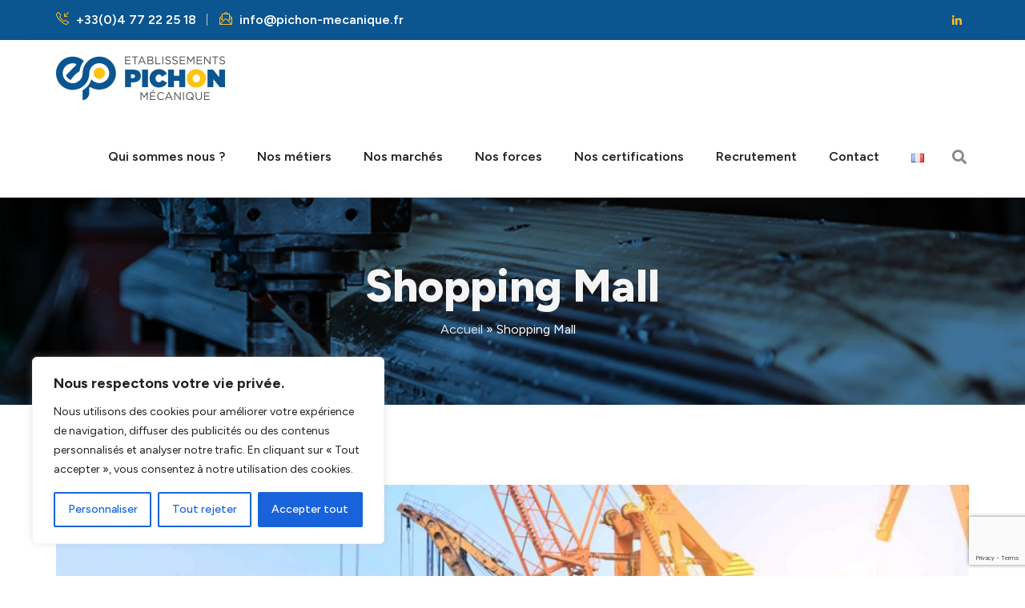

--- FILE ---
content_type: text/html; charset=utf-8
request_url: https://www.google.com/recaptcha/api2/anchor?ar=1&k=6LdUB3cmAAAAAKnaxCoDy6IL5QA2MnR1SDVOKvx3&co=aHR0cHM6Ly93d3cucGljaG9uLW1lY2FuaXF1ZS5mcjo0NDM.&hl=en&v=PoyoqOPhxBO7pBk68S4YbpHZ&size=invisible&anchor-ms=20000&execute-ms=30000&cb=cmeffq4hhvlh
body_size: 48784
content:
<!DOCTYPE HTML><html dir="ltr" lang="en"><head><meta http-equiv="Content-Type" content="text/html; charset=UTF-8">
<meta http-equiv="X-UA-Compatible" content="IE=edge">
<title>reCAPTCHA</title>
<style type="text/css">
/* cyrillic-ext */
@font-face {
  font-family: 'Roboto';
  font-style: normal;
  font-weight: 400;
  font-stretch: 100%;
  src: url(//fonts.gstatic.com/s/roboto/v48/KFO7CnqEu92Fr1ME7kSn66aGLdTylUAMa3GUBHMdazTgWw.woff2) format('woff2');
  unicode-range: U+0460-052F, U+1C80-1C8A, U+20B4, U+2DE0-2DFF, U+A640-A69F, U+FE2E-FE2F;
}
/* cyrillic */
@font-face {
  font-family: 'Roboto';
  font-style: normal;
  font-weight: 400;
  font-stretch: 100%;
  src: url(//fonts.gstatic.com/s/roboto/v48/KFO7CnqEu92Fr1ME7kSn66aGLdTylUAMa3iUBHMdazTgWw.woff2) format('woff2');
  unicode-range: U+0301, U+0400-045F, U+0490-0491, U+04B0-04B1, U+2116;
}
/* greek-ext */
@font-face {
  font-family: 'Roboto';
  font-style: normal;
  font-weight: 400;
  font-stretch: 100%;
  src: url(//fonts.gstatic.com/s/roboto/v48/KFO7CnqEu92Fr1ME7kSn66aGLdTylUAMa3CUBHMdazTgWw.woff2) format('woff2');
  unicode-range: U+1F00-1FFF;
}
/* greek */
@font-face {
  font-family: 'Roboto';
  font-style: normal;
  font-weight: 400;
  font-stretch: 100%;
  src: url(//fonts.gstatic.com/s/roboto/v48/KFO7CnqEu92Fr1ME7kSn66aGLdTylUAMa3-UBHMdazTgWw.woff2) format('woff2');
  unicode-range: U+0370-0377, U+037A-037F, U+0384-038A, U+038C, U+038E-03A1, U+03A3-03FF;
}
/* math */
@font-face {
  font-family: 'Roboto';
  font-style: normal;
  font-weight: 400;
  font-stretch: 100%;
  src: url(//fonts.gstatic.com/s/roboto/v48/KFO7CnqEu92Fr1ME7kSn66aGLdTylUAMawCUBHMdazTgWw.woff2) format('woff2');
  unicode-range: U+0302-0303, U+0305, U+0307-0308, U+0310, U+0312, U+0315, U+031A, U+0326-0327, U+032C, U+032F-0330, U+0332-0333, U+0338, U+033A, U+0346, U+034D, U+0391-03A1, U+03A3-03A9, U+03B1-03C9, U+03D1, U+03D5-03D6, U+03F0-03F1, U+03F4-03F5, U+2016-2017, U+2034-2038, U+203C, U+2040, U+2043, U+2047, U+2050, U+2057, U+205F, U+2070-2071, U+2074-208E, U+2090-209C, U+20D0-20DC, U+20E1, U+20E5-20EF, U+2100-2112, U+2114-2115, U+2117-2121, U+2123-214F, U+2190, U+2192, U+2194-21AE, U+21B0-21E5, U+21F1-21F2, U+21F4-2211, U+2213-2214, U+2216-22FF, U+2308-230B, U+2310, U+2319, U+231C-2321, U+2336-237A, U+237C, U+2395, U+239B-23B7, U+23D0, U+23DC-23E1, U+2474-2475, U+25AF, U+25B3, U+25B7, U+25BD, U+25C1, U+25CA, U+25CC, U+25FB, U+266D-266F, U+27C0-27FF, U+2900-2AFF, U+2B0E-2B11, U+2B30-2B4C, U+2BFE, U+3030, U+FF5B, U+FF5D, U+1D400-1D7FF, U+1EE00-1EEFF;
}
/* symbols */
@font-face {
  font-family: 'Roboto';
  font-style: normal;
  font-weight: 400;
  font-stretch: 100%;
  src: url(//fonts.gstatic.com/s/roboto/v48/KFO7CnqEu92Fr1ME7kSn66aGLdTylUAMaxKUBHMdazTgWw.woff2) format('woff2');
  unicode-range: U+0001-000C, U+000E-001F, U+007F-009F, U+20DD-20E0, U+20E2-20E4, U+2150-218F, U+2190, U+2192, U+2194-2199, U+21AF, U+21E6-21F0, U+21F3, U+2218-2219, U+2299, U+22C4-22C6, U+2300-243F, U+2440-244A, U+2460-24FF, U+25A0-27BF, U+2800-28FF, U+2921-2922, U+2981, U+29BF, U+29EB, U+2B00-2BFF, U+4DC0-4DFF, U+FFF9-FFFB, U+10140-1018E, U+10190-1019C, U+101A0, U+101D0-101FD, U+102E0-102FB, U+10E60-10E7E, U+1D2C0-1D2D3, U+1D2E0-1D37F, U+1F000-1F0FF, U+1F100-1F1AD, U+1F1E6-1F1FF, U+1F30D-1F30F, U+1F315, U+1F31C, U+1F31E, U+1F320-1F32C, U+1F336, U+1F378, U+1F37D, U+1F382, U+1F393-1F39F, U+1F3A7-1F3A8, U+1F3AC-1F3AF, U+1F3C2, U+1F3C4-1F3C6, U+1F3CA-1F3CE, U+1F3D4-1F3E0, U+1F3ED, U+1F3F1-1F3F3, U+1F3F5-1F3F7, U+1F408, U+1F415, U+1F41F, U+1F426, U+1F43F, U+1F441-1F442, U+1F444, U+1F446-1F449, U+1F44C-1F44E, U+1F453, U+1F46A, U+1F47D, U+1F4A3, U+1F4B0, U+1F4B3, U+1F4B9, U+1F4BB, U+1F4BF, U+1F4C8-1F4CB, U+1F4D6, U+1F4DA, U+1F4DF, U+1F4E3-1F4E6, U+1F4EA-1F4ED, U+1F4F7, U+1F4F9-1F4FB, U+1F4FD-1F4FE, U+1F503, U+1F507-1F50B, U+1F50D, U+1F512-1F513, U+1F53E-1F54A, U+1F54F-1F5FA, U+1F610, U+1F650-1F67F, U+1F687, U+1F68D, U+1F691, U+1F694, U+1F698, U+1F6AD, U+1F6B2, U+1F6B9-1F6BA, U+1F6BC, U+1F6C6-1F6CF, U+1F6D3-1F6D7, U+1F6E0-1F6EA, U+1F6F0-1F6F3, U+1F6F7-1F6FC, U+1F700-1F7FF, U+1F800-1F80B, U+1F810-1F847, U+1F850-1F859, U+1F860-1F887, U+1F890-1F8AD, U+1F8B0-1F8BB, U+1F8C0-1F8C1, U+1F900-1F90B, U+1F93B, U+1F946, U+1F984, U+1F996, U+1F9E9, U+1FA00-1FA6F, U+1FA70-1FA7C, U+1FA80-1FA89, U+1FA8F-1FAC6, U+1FACE-1FADC, U+1FADF-1FAE9, U+1FAF0-1FAF8, U+1FB00-1FBFF;
}
/* vietnamese */
@font-face {
  font-family: 'Roboto';
  font-style: normal;
  font-weight: 400;
  font-stretch: 100%;
  src: url(//fonts.gstatic.com/s/roboto/v48/KFO7CnqEu92Fr1ME7kSn66aGLdTylUAMa3OUBHMdazTgWw.woff2) format('woff2');
  unicode-range: U+0102-0103, U+0110-0111, U+0128-0129, U+0168-0169, U+01A0-01A1, U+01AF-01B0, U+0300-0301, U+0303-0304, U+0308-0309, U+0323, U+0329, U+1EA0-1EF9, U+20AB;
}
/* latin-ext */
@font-face {
  font-family: 'Roboto';
  font-style: normal;
  font-weight: 400;
  font-stretch: 100%;
  src: url(//fonts.gstatic.com/s/roboto/v48/KFO7CnqEu92Fr1ME7kSn66aGLdTylUAMa3KUBHMdazTgWw.woff2) format('woff2');
  unicode-range: U+0100-02BA, U+02BD-02C5, U+02C7-02CC, U+02CE-02D7, U+02DD-02FF, U+0304, U+0308, U+0329, U+1D00-1DBF, U+1E00-1E9F, U+1EF2-1EFF, U+2020, U+20A0-20AB, U+20AD-20C0, U+2113, U+2C60-2C7F, U+A720-A7FF;
}
/* latin */
@font-face {
  font-family: 'Roboto';
  font-style: normal;
  font-weight: 400;
  font-stretch: 100%;
  src: url(//fonts.gstatic.com/s/roboto/v48/KFO7CnqEu92Fr1ME7kSn66aGLdTylUAMa3yUBHMdazQ.woff2) format('woff2');
  unicode-range: U+0000-00FF, U+0131, U+0152-0153, U+02BB-02BC, U+02C6, U+02DA, U+02DC, U+0304, U+0308, U+0329, U+2000-206F, U+20AC, U+2122, U+2191, U+2193, U+2212, U+2215, U+FEFF, U+FFFD;
}
/* cyrillic-ext */
@font-face {
  font-family: 'Roboto';
  font-style: normal;
  font-weight: 500;
  font-stretch: 100%;
  src: url(//fonts.gstatic.com/s/roboto/v48/KFO7CnqEu92Fr1ME7kSn66aGLdTylUAMa3GUBHMdazTgWw.woff2) format('woff2');
  unicode-range: U+0460-052F, U+1C80-1C8A, U+20B4, U+2DE0-2DFF, U+A640-A69F, U+FE2E-FE2F;
}
/* cyrillic */
@font-face {
  font-family: 'Roboto';
  font-style: normal;
  font-weight: 500;
  font-stretch: 100%;
  src: url(//fonts.gstatic.com/s/roboto/v48/KFO7CnqEu92Fr1ME7kSn66aGLdTylUAMa3iUBHMdazTgWw.woff2) format('woff2');
  unicode-range: U+0301, U+0400-045F, U+0490-0491, U+04B0-04B1, U+2116;
}
/* greek-ext */
@font-face {
  font-family: 'Roboto';
  font-style: normal;
  font-weight: 500;
  font-stretch: 100%;
  src: url(//fonts.gstatic.com/s/roboto/v48/KFO7CnqEu92Fr1ME7kSn66aGLdTylUAMa3CUBHMdazTgWw.woff2) format('woff2');
  unicode-range: U+1F00-1FFF;
}
/* greek */
@font-face {
  font-family: 'Roboto';
  font-style: normal;
  font-weight: 500;
  font-stretch: 100%;
  src: url(//fonts.gstatic.com/s/roboto/v48/KFO7CnqEu92Fr1ME7kSn66aGLdTylUAMa3-UBHMdazTgWw.woff2) format('woff2');
  unicode-range: U+0370-0377, U+037A-037F, U+0384-038A, U+038C, U+038E-03A1, U+03A3-03FF;
}
/* math */
@font-face {
  font-family: 'Roboto';
  font-style: normal;
  font-weight: 500;
  font-stretch: 100%;
  src: url(//fonts.gstatic.com/s/roboto/v48/KFO7CnqEu92Fr1ME7kSn66aGLdTylUAMawCUBHMdazTgWw.woff2) format('woff2');
  unicode-range: U+0302-0303, U+0305, U+0307-0308, U+0310, U+0312, U+0315, U+031A, U+0326-0327, U+032C, U+032F-0330, U+0332-0333, U+0338, U+033A, U+0346, U+034D, U+0391-03A1, U+03A3-03A9, U+03B1-03C9, U+03D1, U+03D5-03D6, U+03F0-03F1, U+03F4-03F5, U+2016-2017, U+2034-2038, U+203C, U+2040, U+2043, U+2047, U+2050, U+2057, U+205F, U+2070-2071, U+2074-208E, U+2090-209C, U+20D0-20DC, U+20E1, U+20E5-20EF, U+2100-2112, U+2114-2115, U+2117-2121, U+2123-214F, U+2190, U+2192, U+2194-21AE, U+21B0-21E5, U+21F1-21F2, U+21F4-2211, U+2213-2214, U+2216-22FF, U+2308-230B, U+2310, U+2319, U+231C-2321, U+2336-237A, U+237C, U+2395, U+239B-23B7, U+23D0, U+23DC-23E1, U+2474-2475, U+25AF, U+25B3, U+25B7, U+25BD, U+25C1, U+25CA, U+25CC, U+25FB, U+266D-266F, U+27C0-27FF, U+2900-2AFF, U+2B0E-2B11, U+2B30-2B4C, U+2BFE, U+3030, U+FF5B, U+FF5D, U+1D400-1D7FF, U+1EE00-1EEFF;
}
/* symbols */
@font-face {
  font-family: 'Roboto';
  font-style: normal;
  font-weight: 500;
  font-stretch: 100%;
  src: url(//fonts.gstatic.com/s/roboto/v48/KFO7CnqEu92Fr1ME7kSn66aGLdTylUAMaxKUBHMdazTgWw.woff2) format('woff2');
  unicode-range: U+0001-000C, U+000E-001F, U+007F-009F, U+20DD-20E0, U+20E2-20E4, U+2150-218F, U+2190, U+2192, U+2194-2199, U+21AF, U+21E6-21F0, U+21F3, U+2218-2219, U+2299, U+22C4-22C6, U+2300-243F, U+2440-244A, U+2460-24FF, U+25A0-27BF, U+2800-28FF, U+2921-2922, U+2981, U+29BF, U+29EB, U+2B00-2BFF, U+4DC0-4DFF, U+FFF9-FFFB, U+10140-1018E, U+10190-1019C, U+101A0, U+101D0-101FD, U+102E0-102FB, U+10E60-10E7E, U+1D2C0-1D2D3, U+1D2E0-1D37F, U+1F000-1F0FF, U+1F100-1F1AD, U+1F1E6-1F1FF, U+1F30D-1F30F, U+1F315, U+1F31C, U+1F31E, U+1F320-1F32C, U+1F336, U+1F378, U+1F37D, U+1F382, U+1F393-1F39F, U+1F3A7-1F3A8, U+1F3AC-1F3AF, U+1F3C2, U+1F3C4-1F3C6, U+1F3CA-1F3CE, U+1F3D4-1F3E0, U+1F3ED, U+1F3F1-1F3F3, U+1F3F5-1F3F7, U+1F408, U+1F415, U+1F41F, U+1F426, U+1F43F, U+1F441-1F442, U+1F444, U+1F446-1F449, U+1F44C-1F44E, U+1F453, U+1F46A, U+1F47D, U+1F4A3, U+1F4B0, U+1F4B3, U+1F4B9, U+1F4BB, U+1F4BF, U+1F4C8-1F4CB, U+1F4D6, U+1F4DA, U+1F4DF, U+1F4E3-1F4E6, U+1F4EA-1F4ED, U+1F4F7, U+1F4F9-1F4FB, U+1F4FD-1F4FE, U+1F503, U+1F507-1F50B, U+1F50D, U+1F512-1F513, U+1F53E-1F54A, U+1F54F-1F5FA, U+1F610, U+1F650-1F67F, U+1F687, U+1F68D, U+1F691, U+1F694, U+1F698, U+1F6AD, U+1F6B2, U+1F6B9-1F6BA, U+1F6BC, U+1F6C6-1F6CF, U+1F6D3-1F6D7, U+1F6E0-1F6EA, U+1F6F0-1F6F3, U+1F6F7-1F6FC, U+1F700-1F7FF, U+1F800-1F80B, U+1F810-1F847, U+1F850-1F859, U+1F860-1F887, U+1F890-1F8AD, U+1F8B0-1F8BB, U+1F8C0-1F8C1, U+1F900-1F90B, U+1F93B, U+1F946, U+1F984, U+1F996, U+1F9E9, U+1FA00-1FA6F, U+1FA70-1FA7C, U+1FA80-1FA89, U+1FA8F-1FAC6, U+1FACE-1FADC, U+1FADF-1FAE9, U+1FAF0-1FAF8, U+1FB00-1FBFF;
}
/* vietnamese */
@font-face {
  font-family: 'Roboto';
  font-style: normal;
  font-weight: 500;
  font-stretch: 100%;
  src: url(//fonts.gstatic.com/s/roboto/v48/KFO7CnqEu92Fr1ME7kSn66aGLdTylUAMa3OUBHMdazTgWw.woff2) format('woff2');
  unicode-range: U+0102-0103, U+0110-0111, U+0128-0129, U+0168-0169, U+01A0-01A1, U+01AF-01B0, U+0300-0301, U+0303-0304, U+0308-0309, U+0323, U+0329, U+1EA0-1EF9, U+20AB;
}
/* latin-ext */
@font-face {
  font-family: 'Roboto';
  font-style: normal;
  font-weight: 500;
  font-stretch: 100%;
  src: url(//fonts.gstatic.com/s/roboto/v48/KFO7CnqEu92Fr1ME7kSn66aGLdTylUAMa3KUBHMdazTgWw.woff2) format('woff2');
  unicode-range: U+0100-02BA, U+02BD-02C5, U+02C7-02CC, U+02CE-02D7, U+02DD-02FF, U+0304, U+0308, U+0329, U+1D00-1DBF, U+1E00-1E9F, U+1EF2-1EFF, U+2020, U+20A0-20AB, U+20AD-20C0, U+2113, U+2C60-2C7F, U+A720-A7FF;
}
/* latin */
@font-face {
  font-family: 'Roboto';
  font-style: normal;
  font-weight: 500;
  font-stretch: 100%;
  src: url(//fonts.gstatic.com/s/roboto/v48/KFO7CnqEu92Fr1ME7kSn66aGLdTylUAMa3yUBHMdazQ.woff2) format('woff2');
  unicode-range: U+0000-00FF, U+0131, U+0152-0153, U+02BB-02BC, U+02C6, U+02DA, U+02DC, U+0304, U+0308, U+0329, U+2000-206F, U+20AC, U+2122, U+2191, U+2193, U+2212, U+2215, U+FEFF, U+FFFD;
}
/* cyrillic-ext */
@font-face {
  font-family: 'Roboto';
  font-style: normal;
  font-weight: 900;
  font-stretch: 100%;
  src: url(//fonts.gstatic.com/s/roboto/v48/KFO7CnqEu92Fr1ME7kSn66aGLdTylUAMa3GUBHMdazTgWw.woff2) format('woff2');
  unicode-range: U+0460-052F, U+1C80-1C8A, U+20B4, U+2DE0-2DFF, U+A640-A69F, U+FE2E-FE2F;
}
/* cyrillic */
@font-face {
  font-family: 'Roboto';
  font-style: normal;
  font-weight: 900;
  font-stretch: 100%;
  src: url(//fonts.gstatic.com/s/roboto/v48/KFO7CnqEu92Fr1ME7kSn66aGLdTylUAMa3iUBHMdazTgWw.woff2) format('woff2');
  unicode-range: U+0301, U+0400-045F, U+0490-0491, U+04B0-04B1, U+2116;
}
/* greek-ext */
@font-face {
  font-family: 'Roboto';
  font-style: normal;
  font-weight: 900;
  font-stretch: 100%;
  src: url(//fonts.gstatic.com/s/roboto/v48/KFO7CnqEu92Fr1ME7kSn66aGLdTylUAMa3CUBHMdazTgWw.woff2) format('woff2');
  unicode-range: U+1F00-1FFF;
}
/* greek */
@font-face {
  font-family: 'Roboto';
  font-style: normal;
  font-weight: 900;
  font-stretch: 100%;
  src: url(//fonts.gstatic.com/s/roboto/v48/KFO7CnqEu92Fr1ME7kSn66aGLdTylUAMa3-UBHMdazTgWw.woff2) format('woff2');
  unicode-range: U+0370-0377, U+037A-037F, U+0384-038A, U+038C, U+038E-03A1, U+03A3-03FF;
}
/* math */
@font-face {
  font-family: 'Roboto';
  font-style: normal;
  font-weight: 900;
  font-stretch: 100%;
  src: url(//fonts.gstatic.com/s/roboto/v48/KFO7CnqEu92Fr1ME7kSn66aGLdTylUAMawCUBHMdazTgWw.woff2) format('woff2');
  unicode-range: U+0302-0303, U+0305, U+0307-0308, U+0310, U+0312, U+0315, U+031A, U+0326-0327, U+032C, U+032F-0330, U+0332-0333, U+0338, U+033A, U+0346, U+034D, U+0391-03A1, U+03A3-03A9, U+03B1-03C9, U+03D1, U+03D5-03D6, U+03F0-03F1, U+03F4-03F5, U+2016-2017, U+2034-2038, U+203C, U+2040, U+2043, U+2047, U+2050, U+2057, U+205F, U+2070-2071, U+2074-208E, U+2090-209C, U+20D0-20DC, U+20E1, U+20E5-20EF, U+2100-2112, U+2114-2115, U+2117-2121, U+2123-214F, U+2190, U+2192, U+2194-21AE, U+21B0-21E5, U+21F1-21F2, U+21F4-2211, U+2213-2214, U+2216-22FF, U+2308-230B, U+2310, U+2319, U+231C-2321, U+2336-237A, U+237C, U+2395, U+239B-23B7, U+23D0, U+23DC-23E1, U+2474-2475, U+25AF, U+25B3, U+25B7, U+25BD, U+25C1, U+25CA, U+25CC, U+25FB, U+266D-266F, U+27C0-27FF, U+2900-2AFF, U+2B0E-2B11, U+2B30-2B4C, U+2BFE, U+3030, U+FF5B, U+FF5D, U+1D400-1D7FF, U+1EE00-1EEFF;
}
/* symbols */
@font-face {
  font-family: 'Roboto';
  font-style: normal;
  font-weight: 900;
  font-stretch: 100%;
  src: url(//fonts.gstatic.com/s/roboto/v48/KFO7CnqEu92Fr1ME7kSn66aGLdTylUAMaxKUBHMdazTgWw.woff2) format('woff2');
  unicode-range: U+0001-000C, U+000E-001F, U+007F-009F, U+20DD-20E0, U+20E2-20E4, U+2150-218F, U+2190, U+2192, U+2194-2199, U+21AF, U+21E6-21F0, U+21F3, U+2218-2219, U+2299, U+22C4-22C6, U+2300-243F, U+2440-244A, U+2460-24FF, U+25A0-27BF, U+2800-28FF, U+2921-2922, U+2981, U+29BF, U+29EB, U+2B00-2BFF, U+4DC0-4DFF, U+FFF9-FFFB, U+10140-1018E, U+10190-1019C, U+101A0, U+101D0-101FD, U+102E0-102FB, U+10E60-10E7E, U+1D2C0-1D2D3, U+1D2E0-1D37F, U+1F000-1F0FF, U+1F100-1F1AD, U+1F1E6-1F1FF, U+1F30D-1F30F, U+1F315, U+1F31C, U+1F31E, U+1F320-1F32C, U+1F336, U+1F378, U+1F37D, U+1F382, U+1F393-1F39F, U+1F3A7-1F3A8, U+1F3AC-1F3AF, U+1F3C2, U+1F3C4-1F3C6, U+1F3CA-1F3CE, U+1F3D4-1F3E0, U+1F3ED, U+1F3F1-1F3F3, U+1F3F5-1F3F7, U+1F408, U+1F415, U+1F41F, U+1F426, U+1F43F, U+1F441-1F442, U+1F444, U+1F446-1F449, U+1F44C-1F44E, U+1F453, U+1F46A, U+1F47D, U+1F4A3, U+1F4B0, U+1F4B3, U+1F4B9, U+1F4BB, U+1F4BF, U+1F4C8-1F4CB, U+1F4D6, U+1F4DA, U+1F4DF, U+1F4E3-1F4E6, U+1F4EA-1F4ED, U+1F4F7, U+1F4F9-1F4FB, U+1F4FD-1F4FE, U+1F503, U+1F507-1F50B, U+1F50D, U+1F512-1F513, U+1F53E-1F54A, U+1F54F-1F5FA, U+1F610, U+1F650-1F67F, U+1F687, U+1F68D, U+1F691, U+1F694, U+1F698, U+1F6AD, U+1F6B2, U+1F6B9-1F6BA, U+1F6BC, U+1F6C6-1F6CF, U+1F6D3-1F6D7, U+1F6E0-1F6EA, U+1F6F0-1F6F3, U+1F6F7-1F6FC, U+1F700-1F7FF, U+1F800-1F80B, U+1F810-1F847, U+1F850-1F859, U+1F860-1F887, U+1F890-1F8AD, U+1F8B0-1F8BB, U+1F8C0-1F8C1, U+1F900-1F90B, U+1F93B, U+1F946, U+1F984, U+1F996, U+1F9E9, U+1FA00-1FA6F, U+1FA70-1FA7C, U+1FA80-1FA89, U+1FA8F-1FAC6, U+1FACE-1FADC, U+1FADF-1FAE9, U+1FAF0-1FAF8, U+1FB00-1FBFF;
}
/* vietnamese */
@font-face {
  font-family: 'Roboto';
  font-style: normal;
  font-weight: 900;
  font-stretch: 100%;
  src: url(//fonts.gstatic.com/s/roboto/v48/KFO7CnqEu92Fr1ME7kSn66aGLdTylUAMa3OUBHMdazTgWw.woff2) format('woff2');
  unicode-range: U+0102-0103, U+0110-0111, U+0128-0129, U+0168-0169, U+01A0-01A1, U+01AF-01B0, U+0300-0301, U+0303-0304, U+0308-0309, U+0323, U+0329, U+1EA0-1EF9, U+20AB;
}
/* latin-ext */
@font-face {
  font-family: 'Roboto';
  font-style: normal;
  font-weight: 900;
  font-stretch: 100%;
  src: url(//fonts.gstatic.com/s/roboto/v48/KFO7CnqEu92Fr1ME7kSn66aGLdTylUAMa3KUBHMdazTgWw.woff2) format('woff2');
  unicode-range: U+0100-02BA, U+02BD-02C5, U+02C7-02CC, U+02CE-02D7, U+02DD-02FF, U+0304, U+0308, U+0329, U+1D00-1DBF, U+1E00-1E9F, U+1EF2-1EFF, U+2020, U+20A0-20AB, U+20AD-20C0, U+2113, U+2C60-2C7F, U+A720-A7FF;
}
/* latin */
@font-face {
  font-family: 'Roboto';
  font-style: normal;
  font-weight: 900;
  font-stretch: 100%;
  src: url(//fonts.gstatic.com/s/roboto/v48/KFO7CnqEu92Fr1ME7kSn66aGLdTylUAMa3yUBHMdazQ.woff2) format('woff2');
  unicode-range: U+0000-00FF, U+0131, U+0152-0153, U+02BB-02BC, U+02C6, U+02DA, U+02DC, U+0304, U+0308, U+0329, U+2000-206F, U+20AC, U+2122, U+2191, U+2193, U+2212, U+2215, U+FEFF, U+FFFD;
}

</style>
<link rel="stylesheet" type="text/css" href="https://www.gstatic.com/recaptcha/releases/PoyoqOPhxBO7pBk68S4YbpHZ/styles__ltr.css">
<script nonce="i7jPzSiEgSnQA0JgeYddDg" type="text/javascript">window['__recaptcha_api'] = 'https://www.google.com/recaptcha/api2/';</script>
<script type="text/javascript" src="https://www.gstatic.com/recaptcha/releases/PoyoqOPhxBO7pBk68S4YbpHZ/recaptcha__en.js" nonce="i7jPzSiEgSnQA0JgeYddDg">
      
    </script></head>
<body><div id="rc-anchor-alert" class="rc-anchor-alert"></div>
<input type="hidden" id="recaptcha-token" value="[base64]">
<script type="text/javascript" nonce="i7jPzSiEgSnQA0JgeYddDg">
      recaptcha.anchor.Main.init("[\x22ainput\x22,[\x22bgdata\x22,\x22\x22,\[base64]/[base64]/UltIKytdPWE6KGE8MjA0OD9SW0grK109YT4+NnwxOTI6KChhJjY0NTEyKT09NTUyOTYmJnErMTxoLmxlbmd0aCYmKGguY2hhckNvZGVBdChxKzEpJjY0NTEyKT09NTYzMjA/[base64]/MjU1OlI/[base64]/[base64]/[base64]/[base64]/[base64]/[base64]/[base64]/[base64]/[base64]/[base64]\x22,\[base64]\x22,\x22w5PDnMOLwpHCsnrDnMKfVsOzK8K7wpbCgMKFw63CsMK9w4nCgMKrwrVbbismwpHDmH/ClzpHTsKcYsKxwqfCrcOYw4cVwrbCg8KNw78/[base64]/DlEfCrHB5w7TDn2vDo8K9wpInwo0vSsKGwrDCjMOLwrt9w5kJw7/DngvCkj1cWDnCqMObw4HCkMKQN8OYw6/DgFLDmcO+ZMKoBn8pw4vCtcOYM2szY8KkZikWwosgwroJwr49SsO0NkDCscKtw7cuVsKvTA1gw6EEwqPCvxNrR8OgA3XClcKdOnjCn8OQHDxpwqFEw5IeY8K5w4vCtsO3LMOiWTcLw77Dt8OBw70FNsKUwp4Cw5/DsC5yXMODew/DtMOxfS3DtnfCpWnCi8KpwrfCnsKzEDDCqcO1OwcQwpU8Ax9lw6EJRF/CnxDDligxO8OaScKVw6DDkkXDqcOcw7XDoEbDoULDmEbCtcKVw4Zww6wmOVofHMKFwpfCvxbCocOMwovClyhOEUZ3VTTDvWdIw5bDlSp+wpNVA0TCiMKPw4zDhcOud2vCuAPCoMKhDsO8MmU0wqrDmcOAwpzCvEIaHcO6EsOkwoXClF/CpCXDpVbCryLCmxx4EMK1FGFmNywKwopMccOSw7cpc8KxcxsAdHLDjiPCoMKiIT/CmBQRH8KPNWHDk8O5NWbDjMOXUcOPGgY+w6fDn8O8ZT/CnsOkb03Dn28lwpNHwqRzwpQ4wqozwp8tdWzDs0/DtsOTCRgGIBDCmMKMwqk4DHfCrcOrVQPCqTnDocKQM8KzGsK6GMOJw5RgwrvDs1zCpgzDuBIhw6rCpcKwaRxiw7hgesODQMOmw6J/OcOGJ09vanNNwrM+CwvCrirCoMOmV3fDu8Oxwq/DhsKaJzEiwrjCnMOkw4PCqVfCmC8Qbg99PsKkDcOTMcOrQ8KYwoQRwq/[base64]/DqMKvPMOpBW/DkG9Pwp3CuzPDkMK7w6gRNMKvw43CuyQfJ3DCtBJ3FWPDrUZDw7XCu8Ohw7xdXjssCMOvwoHDh8KTbsKrw4Bwwoc2TcOZwowrE8KTJkIHG1hfw5LCv8O0wpfCnMOXHTkfwo8LXsKrXwzDmk/[base64]/IsOTwrDDg3TCkMOxw5HCv8KZAzcewpLCvsKowo9PwrJGNsKUIMO5TsOhw5B+woHDjSbCmMOfNT/CsUXCisKJehPCmMOOacOfw7rCn8OCwol/wolqaG/DkcONOj8owrPClgjCk03DjEgUCC5Qw6vColY9HUfDlVHDvcOffitnw6d4HQEMc8Kaf8K4PVnCv0LDrMO4w7F+w5wHUnBcwrsewrnCqF7CtVsMQMOTCU5kwrxFYMKeOMOKw6nCqwV9wpRXw6HCp1vCiXDDgsO/Nn/[base64]/CqkrCicOcw7AFSsOhUU00woE2EMOhJiI8w4DCv8K4w6/CtsKCw70mZ8OfwpPDpCrDrMO9fMOEPxPCvcO+TBbCgsKqw5x3wr/CvsO6wpoiFDDCvcKXZgcaw6bCijR6w4zDuw57WlUcw6d4wp5sWsOWK3nCo1HDqcOEwrvChylww5LDnsKjw4jCmMOZWMOCd0fCvcKvwrfCv8Orw4lMwpTCoysuZGdLw7DDm8K8PDcyPsK3w5puUn/CgsOGPGrCsEphwq8RwqJCw6RjPSUQwrzDjcKQQhnDvDoNwo3ClztIfcKBw5XCl8Kpw69Bw4tYQ8OpEFnChTjDknExOMKRwo0ow6LDowRJw4RKR8KEw5LCrsKqCAzDn1tzwr/Cj2owwpt4bHTDgCjCscKdw7HCpUzCuDfDhQtyXMKswrTCv8K5w4/[base64]/[base64]/[base64]/B1gWwokew6FhVsK7wpo1f8KYw4TDti3DjlfDpThjw6tPwpPDmzjDvsKjWsKNwqHCtcKIw4sba0fDkC4HwqNZwpFfwqZTw6RxF8K2HQLCg8KMw4fCq8KieWdRw6QJRiwEw7rDoGTCryI1WMO3GV3DvH7DscK/wrjDjCIBw6TCisKQw50KY8KawqLDgCLDjVHDjC4hwpfDrmHDv1EKH8ODMcKtw5HDkX3DgB7DqcORwqAow4F8WcOaw7pFwqgrXsKKw7ssBsOdD318HcOhGMK7VwdYw4AWwr7Ck8OVwrR6wqzChBPCthlcK0/CrhXDncOlw7A4wqXCjyPChjYswpbDpcKDw7TClB8SwpfCuVjCuMKVecKCw7jDqMKwwqfDsGw3w5hZworCm8OxG8KZwpPClg08LSwsU8OzwolURG0MwqleLcK7w7PCpcOpOyrDksKFfsK1X8KGO001wqrCscKjKW/Cj8KvcVrClMKTPMOJwoYYOyPDn8KAw5XDm8KFXsOsw5EEw54kIisWZEcQw7vDuMO+Q0YeAMO0w6/CsMOUwoxdwoHDsmZlEcKmw7xScgHDrcKJwqPDg2bDmQTCh8Kkw55VGzMnw44Uw4/DtcKlw5t1wrrDgWQZwqPCg8O2CkZ5wp1Fw4Ivw5gQwo0BKsOPw5NEfUAgBm7Cm0gbEntiw43CrmtWVXPDrxXCuMKVRsOUEl3Co38sFsKLwpzDsgIAw73DiXLCisOBDsKmaWELYcKkwow2w4cddsOWXcO7PinDksK8RHAZw4TCmH0PA8OYw6nCnMKNw4/Ds8KzwqpVw4Qawo9Qw743w73Ct1tewq90KB7CiMO9bsOqwrkYw47Cpxp6w6pkw7TDs1rDgDXCisKbw5FwIcOiAMK9NSTCgMKaXcKcw4VLw7/DqAlkwplaIHfDtk9yw4JaYxBtahjCqsK5wqXDj8OlUhRBwpLCtkUTcMOTJ05/w41jw5bCokTChh/DtlLDpsKqwrcow4YMwrnClsOub8OuVgLCpcK4wpAJw4liw5pNwrh/w5Ykw4ZMw6siNG9kw6c7HVoVU23DsWQww5DDlMK4w77Dg8KvS8ODEcOVw65Bwo1we3bCjyMUMm8CwonDpgMew6HDlMKRw7EwRClEwpHCssOifXDChMKYNsK5MT/CtmgMejvDgsOsNXB/fcKQD27DrsKwKcKnZyvDkEUPw4vDqcO/HMORwr7DlxXCvsKEdFPCkmdTw71iwqtawp1EUcOjBUArdDsTw7oAKSjDm8KiWMOWwpXDj8Ktwr90BSrDs2TDhVp0UgTDq8OOGsKHwoUQCcKcHcKDGMKYwrA7dQEJaj/DlcKHwrEWwrXCgMK2wqAywqhFw6huMMKUw6EadcKzwpM7KknDkRxVCBjCiEPCgiZ/w6rCmzLDuMKWw4rCsBA8YMKOXk49UMO4BsOUwpXDqsKAw78+w6fCp8OJZ03DnUVawoPDj3ZyfsKiw4JHwq/[base64]/DqcO0GMOoUSzCkyfDhlnDjmrDv8OOwrbDhMOXwps/AsO7HHVuRAlUPgfCqRzCnxHCpwXDpVAkXcKLIMKTw7fCgw3DgyHDkMKBGUPDu8K7I8KYw4nDrsK7CcK6SMK7w6sjE38zw4fDrHHCm8K7w57CtW7Cs2TDk3J1w7/CtcKowogfJ8OTw6/CmTXDrMOvHD7DpcOPwoIqcD1/[base64]/WcOqcAwsw4o9wo95CsOLw53ChUwowoooJXbDhwbDvMO7w78gIsOBYcO5wqgUTgPCpcKAw5zDjsKRw73DpsKUJB7DrMKcG8KywpQRUmdQBwXCj8KZw5rDscKFwoTDl2t/[base64]/TVzCrCFfVsKCwo3Dv8O/w58GwoRFf8Oiw5x/GMO7WMOKw4DDpHEhwpTDnMOAcsKxwplnKUULw5BLw5zCrcOpwovClRPDpMOcc0fDisKowqHCr2FRw5gOwqtoZcOIw4QmwqLDvB9oTTcfw5XDnF3Do00Fwpw3wqnDrsKHE8K2wqwSw7NrcMOvwr54wr8wwp/DtFPCkMKIwoJYFBVWw4VpLzrDjWDDqVpYKVxCw4FDAUBDwpc1CsO/aMOJwofDsnXCo8KOwqjCgMKNwpZyLTTCihgwwrIHPMOdw5rCjnBiHDjChsKkNcO0AyIUw6vCi3/Co09AwoNkw5DDgsOFbxVKIRRxMMOcU8KYXMOCw6bCq8OFw4kTw7VbDm/CqsOFeSAEw6LCtcOVFwJ2XsKiEy/ChmwUw6gfFMOVwqsFwr9UYnJPJjAHw4c3B8K4w7DDjAEfeTjCncKif0XCpcOhw7JAJDQyN3jDtkHCmcK9w6jDj8K1LMO0w7sJw6TDisKwHcOQV8OSBh5Mw7EOccO3wpZAwpjCgw7ChcOYIcK/wpbCtV7DllrCnsKAeWpjwoY5bAzCuH7DqgfDo8KYNDZxwrPDg07Cv8O3wqbDmcOTDwsKecOlwqvCgWbDgcKTKHtyw6AEw5LDh2LCrQ0+OsK6wrrCoMONY0PDk8KZHzHDt8OvEATCiMOKGnXDhE9vEcKwRMOCwq/CocKMwoHCl2bDl8KewpgLaMO+wq9awrjCkT/CkxTDmMKcGzbDoybCjsKtc0fCtcOBwqrCvH9hfcOUZi7Dm8KXTMO8ecK+w78OwoI0wonCssK/worCtMKUwpsAwpvClsOzwqnDsmjDoXxNDDxHajVdwpddJsOjw70mwqjDkCcADW/Crksxw6I/wrFMw7fDlxjCtnYUw4bCtn8gwq7DnyHClUkdwrZEw44Zw7Y1RC7CvMKmUMOgw4XCv8OJw5oIwqBQMk9faQczUQ7CnUIGQcOjwqvCjCt7BQLDtS8jY8KOw63DncOmWsOKw6ciw4stwp7DjTZgw4pyBQ5wTwVnMMOTKMOIwq5gwonDj8Krw6J/M8K6wrxrUsOtwrQBMSIkwphWw6LCr8OZH8OHwrzDhcOlw7jCicODaVxuOTvCkx1YFMOPwoDDrhHDiGDDuEbCrcOxwocNPAfDhnbCq8KYfsOcwoAAw4smwqfCucKewoAwVivCrExhSgxfwpLDm8K/IMOvwrjClXtZwrUBMSnDtsODA8OBbsKvOcKVw6/CojJMw5rCrMOpwqgJwr/Dul/[base64]/DmV8uw6J6wqXCrcOSdR0Aw5nDnMK5YmTDh8KmwrXDpWLDlcKjwqckD8OIw6NZdQzDpMK3wqrCiQzDkQnCjsKVJnbDnsOGc0fCucKmw5Q6woPCm3FYwr3DqHvDvynCh8OPw5rDimAMw7nDosK2woXDt17CmsKXw4/DrMOZJsKSEAE7HcOESmZbMAQuw4Bnw6DDpR3CnmfDnsO+PT/DjBPCvsOKNMKjwrrDvMOVw68Qw5HDin3ChkQ7bEkew5PDijPCjsOJw4/CvsKUVMKtw74MFBdMw58GOUQeJGdZN8OcEj/DlcKVYCQCwq4zwojDmsKbUMOhZxrCiiVHw4UiBEvCnWc2c8OSwrXDrmnCh1FgRsObVAZswqvDlT8Zw5EoEcKqwozCnMK3AcO3w4HDhFnCvT8Dw6EwwpzDm8OFwqxlGcKnw7PDgcKVw5UTJcKrT8OIKF7CngbCrcKIw543asOOd8KVw7s0E8Kqw7jCpn80w4HDuC/CnAU1MgMPwoknSsOlw6DDrnbDt8Kjwq7DuBAELsOxaMKRN1jDsxjClD4/WT3Dl2okAMKEEVHDlMKZwpkPEHTCoznDuijCh8KvO8K4MsOWw4DDr8OLw7sjBx42wqnCs8KdAMODAiAqw5Mbwr7Dtwkdw6vChcKIwqfCtsOqwrI1DFg1R8OFQcKXw6/CosKPVi/Dg8KAwp48WsKCwrN5wq8nw5/Cj8ONKMKQBThoUMKKWhvCt8KyEX53woANwrx2VsOqT8KVTwxQw6U4w4zCkMKCQAbDgcK7w77DpCw+KcKWPUtGE8O+LBbCtMOyQ8KGPMKSKm3CpSzCiMKQckh6byF2wqAeSyxlw5jCgxDCtRXDlA/CuitiCcOOP2s/w45QwpHDpsK8w6bCm8K3VR5yw7LDsxILwow7YGUFTjjCukPCtn7CqsKJwpxjw5vDicOGw5FAGCd9f8OOw4rCv3TDnE3Cu8KBGcKFwrLCinTDpsKGJ8KPwp8tOAUoX8Obw7RYIxzCqsO5SMK+wp/[base64]/wqoBc8OcMMKdwr56FVHDkUJdb8O4LADCgMKjKMKtXVfDsFTDq8OIVyMJw7hzwr3Cl23CqBPCkRTCucO1wpPCpMKwEMOcw79uA8Ovwog3woFtQcOBGirCsQAcw53DkMKaw77CrEDCvWnDjRx9dMK1RMKKJVDDicODw4s2w7l9XG3CiyzCl8OzwoXCi8KKwr/DpMKCwr7Cm3LDlT0ECzrCvy80w63Do8OfNU0bOjdzw6LClsOJw449WcO+GcOpE0JAwo7Dq8OKwonCn8K9WBbCrcKAw7lfw5PChSI2CcK6w6ZRBgLDtcO3HMOxeHHCrXgjEV4XfMOQRsOYwro8NMKNwrXCnzc8w5/CqMODwqPDucKYwrPDqMKpfMK+BMOxwrxzWsKIw4ZcBsO0w6vCi8KCWMOtwqE2GMKywplBwpvCmcKODMO7I1jDszMUYcKFw6A+wqBtwq1cw79RwpbCpC5ABMKYB8OCwqciwpXDsMOTEcKjNivDrcKsw7rCoMKFwpk/EsKpw6LDgCggGMOewqgEfjd6X8Onw4lEJBNrwpwfwqFqwp/DiMO5w4plw4Uiw5fCmBVWUsOlwqHCkcKXw7nDoArCgMKMDkQ/[base64]/DmAzDhQgQVBLCun08KlbCv2DDiW3DtBjDtMKmw4Ncw7DCs8OcwqYMw6guXW5iwosqDcKrSsODEcK4wqUKw4Aow7jCiDHDqsOwT8Kmw6jDpcOcw7pEYW/CrB3ChMOwwqfDjCQeaBdAwo91LMKQw7p+VMOPwqdTwqdyUcOFOjpDwo3DhMKdIMO7w55OZgXDmzHChwLCsEADWhrChnPDhcOqS3Muw7RMwp3CrX51YxkPU8KBABfCkcO7YMObwpJTGsO1w5ghw4rDqsOnw5kHw4w/w4U3f8K6w51vN37Dl35XwrI8wqzCocKDFEgsaMONTC7CkHfDjhw/DmhEwoYhw5nCghrDsQbDr3ZLwo7Cjk/DlUZqwrUlw4DCnzHDucOnw4sXNmAjHcKkw5fCnMOkw6DDpsOiwr/CiTx4bMOewrlbw6/Cv8OpNBA4w77Dj2gDOMK9w7jCncKbL8Odwq1uMMO9LcOzYkl2w6I9KMO3w7fDig/ClcOuQwsMcR8+w7HChAtuwq3DsBhnXMKmwrRHScOLw4LCklTDlcOXwrjDtFVHIgPDgcKHH1nDplNCAhHDgsOdwq3DqcO3wo/CtS/CgMK4JRHCmsKzw4UWwq/DmkRuwoEiBsK4csKTwrrDo8KuVmBlw6nDs1YLNBpdecK6w6Z9aMORwq3DmQnDmlFSacOVCzrCpcOrwrbDnsKow7bDq2cBJDctX3l6GcKlw5V0TGfDt8K/AsKJRCnCgw/DoQfCiMO4w4DCnSfDs8KCwoTCosOmVMOjZMOyEGXCsWR5Q8Kkw5fDmcK/wp7DgMK1w4Z9wqUtw6/Du8KmSsK6wpnCmWjCisOeYF/Dv8OJwrkRFh3CoMK4AsO1BMKVw5PCnMKnfDfCrFLCpcOFw4p4wo02wosneG8afyliw4XDjxbDqCc5SA5kwpc2bzN+BsK8BiBfw44nTQIkwrtybMOEWMOZIzvDrXHDscKSw6PDsWLCrMOtOB9yHH/CtMKPw77DtsK+ZsOIIcOZw5fCi1jDqMK0AUzCqsKMMcOwwoLDssO2RCTCtG/DuT3DjMOHXsO4RsOtRsKuwq8KFMOlwo/CiMO/dAzCtDcHwovDiEgswohHwo7DusOBw512N8O4wqbDihHDgWDDm8ORI017ZcOZw5bDqcOcOVRWw5DCp8KOwoJrH8KuwrTDpglkwq/[base64]/[base64]/DpMKxwpXCgcOTMlXDuUTDqBp2YB7CmsOswq8BZBh4w7bCqHZxwqnCqcKvDsOUwoIEwpB6wp59wpITwrXDvlXCmnnDlxLDvCbCmQwzHcONFsKrWhnDsT/DsiEhPcK+w7XCmcKsw5IfbMO7L8OcwqPCuMKYA2fDkcOnwpUbwpJuw57Cn8OxV3DDlMK+TcKuwpHCkcKPwq9XwqdnDHbDh8KKZH7CvjvCl1UNQE5ffcOuw4/[base64]/DkiwAw74vHsKCeQfCiMOlw7QZQ8OfA1nDj3FjB3N2fcKBw6t5LyrDmXPDgD0xIw5UYQfDrsOWwq7Ch27CsH4kShFfwq9/DXI/[base64]/HQfCv8OhNcK+wo3CosK4w717EsKRw7HCmsKJXcKBcSHDjMOKwq/CghzDnQfCs8KlwrrCicOzV8ORwq7Ch8OOaiHCt2bDtzXDrMOcwrptwrrDuRE7w7NxwrZjEMKewpnChwzDuMKpGMKHMmACE8KIRlHCv8OIVxFfNMK5AMK/[base64]/[base64]/w4PCik3DvMKyOmTCiiLDgk/CiCN6VsKrG3jCqE5fw49ww5hiwoXDt1QiwoJcw7TDvcKDw55NwpzDqsK5TQZwKcO0RsOFB8KswpzCsEvCtQLDgToJwrfDtxHDvVUXZMKzw5LChcO/w67CtcOdw6HCgcOndsOcwo7CkE/CsS3DisOQF8KeEsKAOj1ow7XDiWXDhMKKEMO/RsKEICcFacOQYsOPPgfDtSpgQcOyw5vCtcO2wrvCmTYEw7wFw4w4w5F/[base64]/[base64]/TgpMw7NSwoQPGn9VJsKzw5hrwo8ZbUJSIXheIhrCkMOJH0ILwq3CgMKsLsKMIgTDhA3DqRdBUCDDrMOfR8KbaMKDwpDDj13Clw9Ww7PCqjDCkcKew7AJbcOowqx8wrdow6LDi8Olw5TCkMOcA8OZGzMjIcOfP1YNSMK5w57DqG/[base64]/CoRDDlMKWw5DDk8KywohpwrxWZhtRwrPCuVJgRMK/w6DCj8KAR8Ohw7HDgcKqwoxtd1N5CcKcO8Kaw5w4J8OGDsOCBsOtwpHCrl/Ch0LDpMKRwrfCu8KfwqNhe8Obwo7DinkdDC/CpXcRw5MMwqZiwq3Ct1bCu8O5w4LDp1NKwpfCpMOEIT3Cu8OSw4l8wpbCgTJ6w7tMwpNFw5Yrw5PDnMOUYMOtwq4Swr5DX8KeHMOFSAfCrFTDucKtVcKIccKJwpF/w69NFMO8w58FwpZSw7QfGcKDw73CnsOeRFkhw7ILwq7DqsKFJMOtw5PCuMKiwqAXworDpMK4w4zDr8OSMCoSwrBtw4AkAkFKw6kfIsOPL8KWw5lSw4YZwpHCksKsw7wSIsKQw6LCq8KNExnDqsKjfmxIwoEZfWPDiMKqI8OHwoDDg8KSw7rDlC4Qw7/CncKVw7UMw7rCoWXCncO4wpnDncKtwo8ORjPCvlYvRMOGb8OtcMKEPsKpZcOlw44dCBvCpsOxV8O2anJaIMKQw6Qdw5rCoMKrwrIlw5bDs8K7wq/DlkhSezhIaAN6A2DDv8O3wofCgMOuUHFCUTPDk8KQNGEOw7t9Tj9Aw4ANewl6FsKGw4nCqgceTMOITcOKXsKFw55Dw6bDoBtmwpnDmcO4fsOUJ8KQC8Oawrgibj/Cm1bCoMK4a8OVJ1jDiEEsLBJ6woslw7XDl8K3w6NYWsOQwrAnw53CmyhuwofDpRrDhcO4MThvwolSDkZEw5LCjHrDksKfPMKWXiolWMOTwrrDmSrCg8KEHsKhwq3CvVjDpEx/[base64]/ciDDi0HChEFIwrlaZ8K/JcKwBmjDkcK0wqMUwohvKW7Cj2XDvsKRBRc1BEYHcHPCq8KBwowCw7HCr8KKwoopBScNAEcYXsOKA8OewpwpecKQwrouwoNjw5zDrT3DkhXCisKfZ2Ibw4fCqhpFw5/[base64]/GsK5TlHCjxHCjBsZw5vDq8OeWhFjfkbDj3AdHk3CjsKAXmfDrXrDiHbCoCocw719fhvCj8O1A8Klw7LCqMOvw7HCllcHCMKyXXvDgcKbw6jCtSPCqyjClMOeScOJV8Khw5BAwq3ClD5gXFR4w6JpwrxBIS1cTEApwpcWwrxww7nDuwUAP1/DmsKLw7kJwosXw4TCncOtwo7DlMKaFMOZalApw6JOw75jw6QEw4lawo3DlyLDoXXCs8Ocw7pXOU15wqHDpcK/a8K7BXw5wqg5NxgUZ8OceBUzbsORLMOIw5TDi8ONdmDCisOhYTtZX11Uw7zCiQvDj0HCvW0kc8OwaSfCjmB0TcK6DsKSHMOkw4LDhcKlMWIrw7fCk8KOw7UzWx1xXm/Djx5+w7vCpMKjUXrClFUREhjDmQjDmcKPFRxkc3jDp1puw5hZwoTCosOtwrTDpHbDgcKECMOfw5jChQctwpfCiXHCo3xhVBPDmSRowrEyQsOww4UEw457wqsJw5xlwq1MVMO+w6oqw5TDqQsyHzDCjcKwVsKlEMORw4YJC8KrYDbDv2o3wrfDjWvDsEhAwrY/w7w4Jxg5UVzDgynDpsOzIcOBezvDusKFw4dDWSdKw5vCmcKUfQDDiR5yw5bDkMKYw5HCrsKbWMKrX2phAyIFwolTwoZPwpNuw5PCsj/[base64]/CosKEPRnDgnRdw6DCqSbDuz/DiMKLDGDCokLCr8OfVWkxwqMAw5sndsO7R1dLw6fDo3nCncKfBlDCgXbDoR1wwozDpUfCocO8wpzCgRhDScK6VMO0w4BpScK5wqMcScKKwrfCtBtffSI7JVDDtQ5Vw5AfegMfdQYYwoklwq7DjBxvPMOGZRfDjT/[base64]/w7QIHMOQQFMiwrPDgRRXJETCslkQwrTDti/DjsKpw4LCiUEHw5PDuVhJwrrCosOvwqfDu8KoMVjCs8KoKWMgwoczwo9YwqTDk2fDrCHDmHlzWcKlw54wcsKUwotwU1vCmcKSARxeBMKlw4jDui/[base64]/CmcOfME5bw47DlcK2AiIeMMO9wpPCpjbDkcODfEhWwqzDuMKJIMO2a2DCqcOZw73DtMOhw7LCoUp4w6R0cDZQw71neWURNV/[base64]/Dv8Kuwr/Dg8KBCWLCkMOUAHg/w7MVBCHCpcOrw4/CtsOwHV4iw4Ahw47CnmxIw71tREjCiTM5w7jDm0vDrwzDtsKmHwbDssOcw7nCisKRw7QxXi4Uw58zGcO2TcOELGjCgcKXw7PCgsOlOMOswpspEMOKwpzClcKFw7duKcK3X8KBDwTCpcOPw6IEwqJ1wr7DqwLCvsODw6vCuyjDv8K2woHDusKZGcO/Sl8Ww7/ChQsLc8KAw4/[base64]/DoMKoM8KywoN9Zz3Dh8KjesKlZ8KrLMOPwrjClQnCj8Kcw6XCjVV+cmMIw7xCZzTCjMOvLX1wX11Zw65Vw5LCjsOhIB3CncO1KkjDj8O0w6nCrXXChMK3UsKFXMKqwodVwoxvw7PDpCDCmlfCkcKXw7VPUG8zH8KUwoPDkn7DkMKiHB/DlFcUwrjClMOpwoYEwrvCgsOBwoPDgw/Dmlo+UCXCoQQ+J8KlecOxw5kyfcKgSMOJHWApw5HCisO8JDvCn8KNwrIPbWnDpcOAw4B5wqw1M8O1EsOIKw7Cr3FPNsKNw4nDugo4dsOMHcOyw4wKQMOLwpAlH34jwp4cOl7CmcO0w5tDZSfCglxNJw/DpDscAMO+w4nCpAAVw7zDlsKpw7gXFcKCw4zDt8OvCcOQw6bDnDHCjhILSMK+wo0ww74APMKDwoExWcOJw6XCkmkJKDLDhXswTWgrw6/[base64]/w4oDwrEJw4PDgFFmwoQFw6jDjMKtwoPDvh7Cr0LCrSTDhBzDisOmwqzDusKvwp5iDSAgA2Zibk/Ci0LDgcOuw7fCscKmTsKww5tAHBfCtEUOZyTDj1BnRMOaL8KpZRzDjH7CsSjCoG/DmTPCsMOTL1Irw6jDosOTBmXDr8KncMOOwqtTwpHDucOowp3CgcO+w4vCtsO4PMOQdGbDrcKFb2oXwqPDoz/CisK+BMKFwoJjwqLCk8OYw7YSwqfCtm40DMKaw4UvIwQccmUXeUYWW8KWw6NeexvDhWfCr08QKWbCvMOewphIbFQ8wpZDamFnaylzw71ew7hYwpRAwpXClgDCjmXDqhHCuR/DvUtvCjRGJFbCl0llAMKrw4zCtjnCvMK1QMKrOMOAw4DCtcKCLcKJw4VmwoTDgxTCucKWewcCECQKwpsvJi0Lw5kKwpVCGMKZOcOZwq5+OkzCiRzDnUXCvsOtw6R/VjFfwqbDhcKaMsO4CcKxwq/[base64]/CrDICw47DvMKhT8OeTcOHHsKvwr3Dv2PDkMKDworCm8OjYnY/w7/DnsOuwoXCuEJyf8Ouw63CtxxRwrjDgsKJw63DuMOdwp7DscODFMOkwqjClmnDhkrDsD0tw719wobDvEAFw53DosKdw6/DjhlwQAZmOsKoacKYVcOkccK8bVNTwoxmw7AHwr5scAjDvwJ7O8KfdcOAw4g+wrnCq8K2IkrCqUcPw50awrjDglhXwo9Pw6oHFGnDtl1ZCGZWwpLDucKFD8KVHXzDmMO6wqBBw6rDm8OuL8KKwq5WwqAZIUI/wo9NNlfCpxPCmmHDk3/DugjDtXJIw4LDvjHDlsOXw7HChgbCrsKkZ0JCw6BUw6Ulw4/DpsO1W3FXw4Mdw596NMKYBsO/e8OkAl57f8OqES3DnsKKf8KyfEJ6wo3DgsKswpjCosO8Ajocw7M6DTbDn2/DtsOTBsKUwq/DnDTDncOpwrFYw7waw7lvw6dqwrXCpldbwodENA5mwrLCtMO9wqbCt8O8wpbDgcKjwoMCeVAKd8Knw4lMVml8Pip7LgHDncKkw5NCDMKTw75uWcKaRhfDjgbCpMOwwpjDplkJwr3Csg9FOsKcw5fDj0QeG8OHYS3DusKLw6rDtsK4LsO3XsOAwpjCnwnDqyE/NT3DssKlKcKFwp/CnWHDgcKRw7dAw43ClULCpU/CpcOqSMOaw5AWJMONw4zDl8ONw6d3wpPDimPCnAF2aB0xFngdeMOqR2HDiQrDscONwqrDr8K8w74hw4DCmw12wo5lwr3DpMK8RhU1MMKtY8KaaMKNwr/DscOuw6nClnHDogliPMOcLcKiEcK8HsOzw53DtXkUwqvCo2A6wocQw4tZw4TDucOsw6PDmWvCoxTDk8OjLGzDuinCscKQcHZewrA5w7HDoMKOw51+H2TCssOKKBVaL2oVFMOcwr98wqVkCBBUw7pcwoTCjMOAw5vDkcO/woBmdsOaw7tRw7PCusOiw4tTfMOYSgTDl8OOwrdnK8Kiw6vCmMKGbMKZw6Juw4tSw61NwrfDgMKaw4QBw7HCijvDskg6w4jDgm3CuRhNfUTCny7DpcO6w5fCqXXCrMKxw6HCoFrDksONaMOTw4vCtMK3OyRgwpXCpcO7fEvCn2Qpw5fCpFEKwoNQLUnDqkVGw78SPj/Dli/[base64]/Ciw1zExjDvMOuw4clw7BlJWbDkWxCw4nDrnI6UkjCg8Odw7DDsm9TI8KmwoMBw7nCucK9wpPDtMO+FMKEwp4WCsOaUsK2bsOsG1o5wqzCl8KJE8KlKDthUcO4OCvClMOnw60bBRvDo1rDjD7CvMOsw7/DjyvChHPClcO4wq0uw4h8wqhiwrTCosKJw7TComdGwq1/[base64]/CgMOrcCU+wojCvTQdQAIdKF9hYFbDgWI+w5MAwqlmBcKbwotwSMOvAcK7wo49wo0LQ1o7w7nCq009w4BzEMKew4MCworCgFjDoi8sQcOcw6QTwqJ/VsKewovDtTjCkFfDs8KmwrzDtUZgHjBSw7fCtEQ5w4TCjjTCoVvCiX08wqdGW8OWw749w5l4w7MnWMKFwonCgcKcw6hwVWTDjMO3fA9ZAsOYXMOccBHDrsOMKcKOVi1/[base64]/[base64]/[base64]/[base64]/[base64]/[base64]/[base64]/Cmkl/Zk4pIsKfw5sDwqVJwrZPwobDtBbCpMKow4wdw4vCkmQyw5IyXMOjFWXCisKew7HDhiXDmMKMwrrCmz59wpp/wqpOwqN9w6tac8OgIhrDtXzCnMOiGFPCj8K1wqnDscO+NR9yw7nChCt2SnTDjzrDqAsuwptZw5XDtcOKQ2pwwoIFPcKAPBjDvm0bTMKgwrPDrxnCtsK2wrEpV03CjnR0AU/DqXQGw6zCoW9qw57Cg8KAeUjCtsKzw5nDqwNRMU8Bw55vP23Cv0QUwobCisK2wojDg0nDt8O5SDPCt3rClA1lNAtjw7QMZsK+H8KUw6fChgTChDPCjlRCcSUDwoU7XsO1wplmw58fb2taO8O0c0fChcOjXUEIwqTDojjCtnPCnW/CllReG2khw4sXw77CmVvDuVjDnsOmw6BNwp/CtR0xMFUVwprCs1pVPGN7QwrCtMOewo4IwogowpoYIsKRf8KIwp9bw5c/X3fCqMOvw6gawqPCvwkcw4A4McKMwp3DlsOUWcOmLVPDnsOUw4nDk39FF0YIwo1nNcKTGcKGeUbCjsKcw7nDicKnJcOYLkQtCEhBwpbCiCIEw5rDrGzCnk8Vwq/CkMOUw5vDki3DqcK9CFAEO8Kzw73Djn1qwrvDtsOwwp3DqsKUPizClHpiBSRkWjPDgXjCvXjDlEQewoEQw7rDgMK4X2EFwpjDhcOzw5dkRkvDocK7T8OgZcOxBsKlwr97Bk8Vw79Qw7HDpF3DocKhWMKOw7/DuMKww63DkxJTZFxtw6tpIsKfw48uKDvDlV/CqsO2w6PDo8KnwobCrsK5K2DDisK9wrPCsVPCv8OGJUDCvMO9wqPDt1PCkxYcwpkCw7vDksOJWlpFBVHCq8O2wr3CtMKjVcO+d8O5F8K3fsKgSMO/[base64]/CtsKdw5TDvsK9Fn/DiE/CukrDosKAI8OGW2pGJmgPwozDvlRrw6XCr8OKc8O8wpnDqWtmwrtcScKxw7ULHgITMhLDvSHCuXJtRMODw5l5TMOEwosgR3jCrmwJwpHDmcKGPsKccMKWJcOewqnCh8Kmwrt/wp9AQ8OIdkLDpUZrw6DCvwfDohAqw4kGG8ORw49GwonDocOKwpxFXTYrwrzCtMOsRl7Cq8KXbMKpw7wmw5w+AcOmPMO9ZsKAw4cpOMOGVDDCtlEqaHY7w7/Di2UNwqTDkMKiQ8KpbsOvwoXDsMOlE1HDl8OkDlsXw57CvsOCM8KNZ1/DpcKReQ/Du8Kbwq5Hw6dEwpDDq8KQc2hxKMOGeHrCuWgiMsKvFEDCj8OMw796IWzDnV3Cil7DuA/Dnhdzw5t4w4jDsHLDuAocNcOSY307w53CjMOtOFrDnG/CkcKNw5Qrwp09w4wfTALCkifCgMKvw6xkwocFa3d4w4ESJsODTsO5fMOxw7Ruw4HDhSA+w43CjcKSRhDCrMKnw7RywqvCi8K6EMOoRVnCuHrDkz7Cu3zCrB7Dv2lXwo5Rwo/DmcK7w7g9woUEL8OmUzZcw6XCnsO+w6TDpjZKw4ZCw7/CqcOow6B+aVnCusOJWcOEwoIHw6jCiMKXG8KwM1A9w50QBHtmw4XDmW/DlR/CgMKdw40qKSPDqMKEd8OpwrNtG3/Du8KvJcKww57CssO+bcKGBB5WTsOECCECwqnCqsKSE8Osw70dJsKsLnAFVnoJw7AdUMOhw77DjXPCrBnCu2FAwoPDpsOwwrXChsKpW8KgH2I5w6EiwpAbb8KbwohVOgh7w7gHY0hBAcOow4/Cl8ONV8ONwofDjgzDhxTCkBnCkzdgD8Kdw7kVwoYUw7YqwoJAwoHCk37DiBhfYxgLZjTDm8KJb8O3YhnCgcKKw7UoATY6BMOfwr0eN1YawpELH8KIwq0YVQ3CmWXCkcOPw51AZcKrM8ODwrLCscKewoUbE8KGScOFYsKYwr08fcOVFyUHFcKrDB/ClMOgw7dOTsOVGgnDtcK3wqrDlcKQwpNCdBJQJRZawrnCnH04w4c6WXzDmgPDoMKPdsOww6jDqkBnbEbCjF/[base64]/[base64]/[base64]/[base64]/Cm2EROsKBb0pjw7MOEixewpvDjcKgJhBkwr9+woZNw4IGBcOnT8KCw6bDm8KlwqvCr8Onw5xawoHCuyZ3wqfDsSjCosKJOTDCu2jDr8ODM8OiODZBw7Axw4Z/JmPDiSZrwoM0w4VyA3kia8O7JcOqTsKHN8Ofw6lpwpLCvcOUFnDCow1ew4whJ8K+worDtFNgSUnDlxvCgmxWw7PCrTADb8KGHBnDmWfDsDROeQrDp8ORw6wDcMKtesO+wox5wp8kwoUiO2Zwwr3Dv8KCwqjCmzRgwp7DrEQHDwBwD8KKwoXCjkfDvzEcwq/DqwYQGVonD8O8FnbClsOEwr/[base64]/wq7CrAwuwqnClcKHwosrw5c1wq/[base64]/aQHCnsKSw4A5w53DrMKDfsKIwpTDjcOWwrIYwqzCg8KuEmvDukwsw7DDkMODIDFlKMOsWBDDl8KNw7tZw4nDksKAwqMwwoLCpyx4w6Qzwrwvw6hJZADDijrCqELCiA/[base64]/DqcOZA1rDjMKOw4gWacOaw4lrwpLCj2lFw6/CtGo3EsOAbMOPOMOkSkXCuSTDonhEwq/DvEzCo2UKRgXCtMO5asOnZTPCv0I+L8OGw4xoKV/Dri9Vw5IQw6/[base64]/DmsOOVcKUFx40RigBw6/[base64]/w7bDvEjCkMOzCUnCql1fw61gwrLCnsKtwoDCo8K1WwHCtk/CicKlw5jCusOpRcOzw6cywqvCjsKtBlQ/UR49CMKUw7TCijbDs0LCpGY0wr0Nw7XCjsK5U8K9PiPDigs9RcOvwrbCq2FOGXEjwofDjzUnw5lXVmTDtRjDkmcJfsKdw4PDt8Oqw4YrKgfDjcKLwqvDj8OnMsO2esOCasK/w5HDrmPDoznDqcKhO8KcPi3DqjB0AMO7wrAbNMOmwrI+P8Kww5Vawo4OT8OrwqrCosOeX2IzwqfDuMK9WGrDvFvCgcKTBH/DhW9tHV0uw6/[base64]/wptzw7/DscKpwp/DslQmK8OIwrTCqMK1w5JRRMOnRy3CvsOhLgLDpMKJccKIaFliem5fw5RjYGRDf8K6S8KZw4PCg8KVw7AaScKdb8K/EDxXdMKfw5LDtmvDoF/CrSnDsHVxO8KqUsKNw4Zdw4B6wqtjMnrCgMKsLxjCncKOX8KIw7hiw7hOFsKIw6zCkMORwoPDlQ3CksKTw4zCv8KTQ1vCuGodK8OIwrHDpMKxwp9pJ185ZTLCqCl8wqvCo0UZw7/Cn8ODw4XCnMOjwoPDm0PDsMObw7LDjjDCuxrCrMKgDkh9w7BgUnrCicK5w4PDqljDmWjDucOjOi1ywqMQw4QCTDw+cnQ8VmFcFMKcAsO8E8KDwpXCtzbDg8KPw5R2VzBjCEzCkUgCw63Cm8Okw6XDpkpzwpLCqBd5w47CphN6w6AfNMKEwqxQDsKfw50PbDc/w5TDvFtUBlgvecKKw6VATVVyPcKfERPDnMKtLmjCrMKfQ8OCJV7DnMKxw7VlKMKlw4FAwr/DgytNw7HCon/Do3vCuMKEw7LChgZCF8O6w64odhfCo8KrCGYZw6gRCcOjayFEYsOnwp5ndMKDw4PChH/CrcKlw4YEw7liP8Oww48sNlETWhNxw6UjYSPCjGUfw7TDgcOUZX4yfMK1CMKuEihewqrCvFR0ShF2RcKKwqvDkCEkwrRJwqBlGRbDm1bCrsKAHcKhwp/DlcOGwpnDmcODKR/CqcK8fDrChcOfwoxDwoTDlsKYwp1mf8K3woBNwqw1wo3DjWYWw613HMOgwocTD8O4w7TCsMO+w7Jowr3DmsOrXcKBw4l8w7rCo2kpJMOGw6gYw7nCq2fCo33DsSs8wp9fc1TCrnfDpyRLwrzChMOtext2w5ZldU/CkcOSwpnCgCXDvWTDuXfCkMK2wqptw71Pw7vCplPDusKHPMKywoIbekMXwr8kwr1RcW1VYsKEw5tfwqPDgTwJwprDoUrChk/Dpk1/wpHDoMKYw6TCtBESwqZ+w5RNEMOEwr/Cr8Obwp/Cs8KAd0QKwp/[base64]/[base64]/[base64]/[base64]/ClWoUwojCt0jDoGvDs8KrSHMQw4HCh1HDhAvCvMKxwqjCtsOFw79XwqR0IxDDlTNbw7LCqsKICsKuwrXDg8K8w70GXMOjMMKiw7V3w6MlCCkpWErDtcOOw7vCoAHDlELCq3nDslp/e31HNCTCncKjNmAcwq/DvcKVwrx7eMK0wrQGFRnCgEFxw5zDgcOKw63CvXMqSyrCo0VQwqYLEMOiwpHCiivDkMOLw6wFwr0Kwr9nw44IwrPCqA\\u003d\\u003d\x22],null,[\x22conf\x22,null,\x226LdUB3cmAAAAAKnaxCoDy6IL5QA2MnR1SDVOKvx3\x22,0,null,null,null,1,[21,125,63,73,95,87,41,43,42,83,102,105,109,121],[1017145,420],0,null,null,null,null,0,null,0,null,700,1,null,0,\[base64]/76lBhnEnQkZnOKMAhk\\u003d\x22,0,0,null,null,1,null,0,0,null,null,null,0],\x22https://www.pichon-mecanique.fr:443\x22,null,[3,1,1],null,null,null,1,3600,[\x22https://www.google.com/intl/en/policies/privacy/\x22,\x22https://www.google.com/intl/en/policies/terms/\x22],\x22sauXq4elWT0ZuFMbzXmeRL42Cw2u3cufCMGlo0F2sqo\\u003d\x22,1,0,null,1,1768810281790,0,0,[250,54,192],null,[12,168,67,98,24],\x22RC-37U7ViyqFB_ABg\x22,null,null,null,null,null,\x220dAFcWeA5Lk5DyX8ZCcdW-g-83GQbFUTOpX36RfjwtQDgonpKoEln-2uQD_iy1nq1dW2RyjF6orK2En5FFCdsitFww1vr5u9J7AA\x22,1768893081716]");
    </script></body></html>

--- FILE ---
content_type: text/css
request_url: https://www.pichon-mecanique.fr/wp-content/themes/industryee-wp/style.css?ver=6.9
body_size: 468
content:
/*
Theme Name:		Industryee WP
Theme URI:		http://kodesolution.net
Description:	WordPress Theme
Author:			ThemeMascot Team
Author URI:		https://themeforest.net/user/thememascot
Version:		5.0
License:		GNU General Public License v2 or later
License URI:	http://www.gnu.org/licenses/gpl-2.0.html
Text Domain:	industryee-wp
Tags:			one-column, two-columns, three-columns, four-columns, left-sidebar, right-sidebar, flexible-header, custom-colors, custom-menu, editor-style, featured-images, post-formats, rtl-language-support, sticky-post, theme-options, threaded-comments, translation-ready


This is a placeholder file required by WordPress, so do not delete it. CSS changes can be made in style.css file located in child theme folder. 
*/


--- FILE ---
content_type: text/css
request_url: https://www.pichon-mecanique.fr/wp-content/themes/industryee-wp-child/style.css?ver=4.0
body_size: 262
content:
/*
Theme Name: 	Industryee WP Child
Theme URI: 		http://thememascot.net
Description: 	WordPress Theme
Author: 			ThemeMascot Team
Author URI: 	http://themeforest.net/user/thememascot
Version: 			4.0
License: 			GNU General Public License v2 or later
License URI: 	http://www.gnu.org/licenses/gpl-2.0.html
Text Domain: 	industryee-wp-child
Template: 		industryee-wp
*/

@import "scss/global.css";

--- FILE ---
content_type: text/css
request_url: https://www.pichon-mecanique.fr/wp-content/themes/industryee-wp/assets/css/flaticon-set-current-theme.css?ver=6.9
body_size: 728
content:
	/*
  	Flaticon icon font: Flaticon
  	Creation date: 04/09/2018 09:05
  	*/

@font-face {
  font-family: "FlaticonCurrentTheme";
  src: url("../fonts/flaticon-set-current-theme/flaticon-set-current-theme.eot");
  src: url("../fonts/flaticon-set-current-theme/flaticon-set-current-theme.eot?#iefix") format("embedded-opentype"),
       url("../fonts/flaticon-set-current-theme/flaticon-set-current-theme.woff") format("woff"),
       url("../fonts/flaticon-set-current-theme/flaticon-set-current-theme.ttf") format("truetype"),
       url("../fonts/flaticon-set-current-theme/flaticon-set-current-theme.svg#FlaticonCurrentTheme") format("svg");
  font-weight: normal;
  font-style: normal;
}

@media screen and (-webkit-min-device-pixel-ratio:0) {
  @font-face {
    font-family: "FlaticonCurrentTheme";
    src: url("../fonts/flaticon-set-current-theme/flaticon-set-current-theme.svg#FlaticonCurrentTheme") format("svg");
  }
}

[class^="tm-flaticon-"]:before, [class*=" tm-flaticon-"]:before,
[class^="tm-flaticon-"]:after, [class*=" tm-flaticon-"]:after {   
  font-family: FlaticonCurrentTheme;
  font-style: normal;
}

.tm-flaticon-001-barrier:before { content: "\f100"; }
.tm-flaticon-002-barrier-1:before { content: "\f101"; }
.tm-flaticon-003-brick-wall:before { content: "\f102"; }
.tm-flaticon-004-brickwall:before { content: "\f103"; }
.tm-flaticon-005-bucket:before { content: "\f104"; }
.tm-flaticon-006-building:before { content: "\f105"; }
.tm-flaticon-007-construction:before { content: "\f106"; }
.tm-flaticon-008-cone:before { content: "\f107"; }
.tm-flaticon-009-construction-1:before { content: "\f108"; }
.tm-flaticon-010-constructor:before { content: "\f109"; }
.tm-flaticon-011-container:before { content: "\f10a"; }
.tm-flaticon-012-crane:before { content: "\f10b"; }
.tm-flaticon-013-hook:before { content: "\f10c"; }
.tm-flaticon-014-crane-truck:before { content: "\f10d"; }
.tm-flaticon-015-crane-1:before { content: "\f10e"; }
.tm-flaticon-016-crane-truck-1:before { content: "\f10f"; }
.tm-flaticon-017-danger:before { content: "\f110"; }
.tm-flaticon-018-driller:before { content: "\f111"; }
.tm-flaticon-019-excavator:before { content: "\f112"; }
.tm-flaticon-020-fence:before { content: "\f113"; }
.tm-flaticon-021-fuel:before { content: "\f114"; }
.tm-flaticon-022-gas-pipe:before { content: "\f115"; }
.tm-flaticon-023-helmet:before { content: "\f116"; }
.tm-flaticon-024-industry:before { content: "\f117"; }
.tm-flaticon-025-knot:before { content: "\f118"; }
.tm-flaticon-026-ladder:before { content: "\f119"; }
.tm-flaticon-027-pipe:before { content: "\f11a"; }
.tm-flaticon-028-plan:before { content: "\f11b"; }
.tm-flaticon-029-roller:before { content: "\f11c"; }
.tm-flaticon-030-theodolite:before { content: "\f11d"; }
.tm-flaticon-031-tractor:before { content: "\f11e"; }
.tm-flaticon-032-trowel:before { content: "\f11f"; }
.tm-flaticon-033-truck:before { content: "\f120"; }
.tm-flaticon-034-wheelbarrow:before { content: "\f121"; }
.tm-flaticon-035-ruler:before { content: "\f122"; }
.tm-flaticon-036-ruler-1:before { content: "\f123"; }

--- FILE ---
content_type: text/css
request_url: https://www.pichon-mecanique.fr/wp-content/themes/industryee-wp/assets/css/colors/custom-theme-color.css?ver=6.9
body_size: 12924
content:
/* --------------------------------------
 $Author: ThemeMascot
 $URL: https://themeforest.net/user/ThemeMascot
 ----------------------------------------- */
:root {
  --theme-color1: #0b5590;
  --theme-color1-rgb: 11, 85, 144;
  --theme-color2: #ffbd1f;
  --theme-color2-rgb: 255, 189, 31;
  --theme-color3: #d93;
  --theme-color3-rgb: 221, 153, 51;
  --theme-color4: #fff;
  --theme-color4-rgb: 255, 255, 255; }
/*
 * background: theme-color
 * -----------------------------------------------
 */
a {
  color: var(--theme-color1); }
  a:hover, a:focus {
    color: var(--theme-color2); }

.post .entry-meta.meta-absolute {
  background-color: rgba(11, 85, 144, 0.9) !important; }

.tab-slider .nav.nav-pills a:hover, .tab-slider .nav.nav-pills a.active, .custom-nav-tabs > li > a:hover, .widget .tags a:hover, .progress-item .progress-bar, .small-title .title::after, .drop-caps.colored-square p:first-child:first-letter, .drop-caps.colored-rounded p:first-child:first-letter, .working-process.theme-colored a, .widget.dark .tags a:hover, .blog-posts .post .entry-content .post-date.right, .horizontal-tab-centered .nav-pills > li > a:hover, .horizontal-tab-centered .nav-pills > li.active > a, .horizontal-tab-centered .nav-pills > li.active > a:hover, .horizontal-tab-centered .nav-pills > li.active > a:focus, .owl-theme.dot-theme-colored .owl-controls .owl-dot span, .portfolio-filter a.active, .portfolio-filter a:hover, .section-title .both-side-line::after, .section-title .both-side-line::before, .section-title .top-side-line::after, .section-title .left-side-line::before, .section-title .right-side-line::before, .product .tag-sale, .owl-theme .owl-dots .owl-dot.active span, .blog-posts .post.style1 .entry-header .entry-date.entry-date-absolute, .title-dots span, .title-line-top:before, .become-a-volunteer-form-title {
  background: var(--theme-color1); }

.cd-timeline-simple .cd-timeline-block .cd-timeline-img {
  background: var(--theme-color1) !important; }

.ui-state-highlight {
  background: var(--theme-color1) !important;
  color: #fff !important; }
/*
 * text: theme-color
 * -----------------------------------------------
 */
.widget .twitter-feed li::after, .widget .address li i, .icon-box.box-style1.practice-style3 i, .icon-box.services-style1:hover .heading, .horizontal-contact-widget .widget::before, .small-title i, .drop-caps.text-colored p:first-child:first-letter, .schedule-box:hover .schedule-details .title a, .widget.dark .nav-tabs li.active a, .pager.theme-colored a, .widget .post-title a:hover, .donation-form .form-group label {
  color: var(--theme-color1); }
/*
 * border: theme-color
 * -----------------------------------------------
 */
.widget .line-bottom:after, .widget .line-bottom:after, .pager.theme-colored a {
  border: 1px solid var(--theme-color1); }

.owl-theme .owl-dots .owl-dot span {
  border-color: var(--theme-color1); }

.icon-box.box-style1.practice-style3:hover .icon-wrapper::after {
  border-color: #0b5590 transparent transparent; }

.section-title.title-border {
  border-left: 4px solid var(--theme-color1); }
/* border-top-color */
.cssload-tri {
  border-top: 27px solid var(--theme-color1); }
/* border-right-color */
.border-right-red {
  border-right: 1px solid var(--theme-color1); }

.section-title.title-border.title-right {
  border-right: 4px solid var(--theme-color1); }
/* border-bottom-color */
.border-bottom {
  border-bottom: 1px solid var(--theme-color1); }

.cssload-tri.cssload-invert {
  border-bottom: 27px solid var(--theme-color1); }
/* box-shadow */
/* Dropdown Search Form */
.dropdown-search-form-content .dropdown-search-form .input-group {
  border-color: var(--theme-color1); }
  .dropdown-search-form-content .dropdown-search-form button[type="submit"] {
    background: var(--theme-color1); }
    .dropdown-search-form-content .dropdown-search-form button[type="submit"] i {
      color: #fff; }

.hr-divider {
  border-top-color: rgba(11, 85, 144, 0.2) !important; }
/* Modern Header */
.modern-header.modern-header-theme-colored1 .header-nav .header-nav-wrapper:not(.scroll-to-fixed-fixed) nav {
  background: var(--theme-color1); }

  .modern-header.modern-header-theme-colored1 .header-nav .header-nav-wrapper.scroll-to-fixed-fixed {
    background: var(--theme-color1); }
/* -------- Text Theme Color ---------- */
.text-theme-colored1 {
  color: var(--theme-color1) !important; }

.text-hover-theme-colored1:hover {
  color: var(--theme-color1) !important; }

ul.list.theme-colored1 li:before, ul.list.theme-colored1.angle-double-right li:before, ul.list.theme-colored1.angle-right li:before, ul.list.theme-colored1.check-circle li:before, ul.list.theme-colored1.check li:before, .list-icon.theme-colored1 li i {
  color: var(--theme-color1); }
/* -------- border-theme-color ---------- */
.border-theme-colored1 {
  border-color: var(--theme-color1) !important; }

.border-1px-theme-colored1 {
  border: 1px solid var(--theme-color1); }
/* -------- bg-theme-color ---------- */
.bg-theme-colored1 {
  background-color: var(--theme-color1) !important; }

.bg-hover-theme-colored1:hover {
  background: var(--theme-color1) !important;
  border-color: var(--theme-color1) !important;
  color: #fff !important; }
  .bg-hover-theme-colored1:hover h1, .bg-hover-theme-colored1:hover h2, .bg-hover-theme-colored1:hover h3, .bg-hover-theme-colored1:hover h4, .bg-hover-theme-colored1:hover h5, .bg-hover-theme-colored1:hover h6, .bg-hover-theme-colored1:hover p, .bg-hover-theme-colored1:hover a, .bg-hover-theme-colored1:hover i {
    color: #fff !important; }

.list-icon.theme-colored1.square li i, .list-icon.theme-colored1.rounded li i {
  background: var(--theme-color1); }
/* -------- lighter/darker bg Color ---------- */
.bg-theme-colored1-lighter2 {
  background-color: #0c5b99 !important; }

.bg-theme-colored1-lighter3 {
  background-color: #0c5d9e !important; }

.bg-theme-colored1-lighter4 {
  background-color: #0c60a3 !important; }

.bg-theme-colored1-lighter5 {
  background-color: #0d63a8 !important; }

.bg-theme-colored1-lighter6 {
  background-color: #0d66ac !important; }

.bg-theme-colored1-lighter7 {
  background-color: #0e69b1 !important; }

.bg-theme-colored1-lighter8 {
  background-color: #0e6bb6 !important; }

.bg-theme-colored1-lighter9 {
  background-color: #0e6ebb !important; }

.bg-theme-colored1-darker2 {
  background-color: #0a4f87 !important; }

.bg-theme-colored1-darker3 {
  background-color: #0a4d82 !important; }

.bg-theme-colored1-darker4 {
  background-color: #0a4a7d !important; }

.bg-theme-colored1-darker5 {
  background-color: #094778 !important; }

.bg-theme-colored1-darker6 {
  background-color: #094474 !important; }

.bg-theme-colored1-darker7 {
  background-color: #08416f !important; }

.bg-theme-colored1-darker8 {
  background-color: #083f6a !important; }

.bg-theme-colored1-darker9 {
  background-color: #083c65 !important; }
/* -------- Transparent bg Color ---------- */
.bg-theme-colored1-transparent-9 {
  background-color: rgba(11, 85, 144, 0.9) !important; }

.bg-theme-colored1-transparent-8 {
  background-color: rgba(11, 85, 144, 0.8) !important; }

.bg-theme-colored1-transparent-7 {
  background-color: rgba(11, 85, 144, 0.7) !important; }

.bg-theme-colored1-transparent-6 {
  background-color: rgba(11, 85, 144, 0.6) !important; }

.bg-theme-colored1-transparent-5 {
  background-color: rgba(11, 85, 144, 0.5) !important; }

.bg-theme-colored1-transparent-4 {
  background-color: rgba(11, 85, 144, 0.4) !important; }

.bg-theme-colored1-transparent-3 {
  background-color: rgba(11, 85, 144, 0.3) !important; }

.bg-theme-colored1-transparent-2 {
  background-color: rgba(11, 85, 144, 0.2) !important; }

.bg-theme-colored1-transparent-1 {
  background-color: rgba(11, 85, 144, 0.1) !important; }

.bg-theme-colored1-transparent {
  background-color: rgba(11, 85, 144, 0.5) !important; }
/* -------- btn-themr-color ---------- */
.text-theme-colored1 .btn-plain-text, .text-theme-colored1 .btn-plain-text-with-arrow {
  color: var(--theme-color1) !important; }
/* -------- layer overlay Color ---------- */
.layer-overlay {
  /* .overlay-theme-colored1 */ }
  .layer-overlay.overlay-theme-colored1::before {
    background-color: rgba(11, 85, 144, 0.8) !important; }
  .layer-overlay.overlay-theme-colored1-1::before {
    background-color: rgba(11, 85, 144, 0.1); }
  .layer-overlay.overlay-theme-colored1-2::before {
    background-color: rgba(11, 85, 144, 0.2); }
  .layer-overlay.overlay-theme-colored1-3::before {
    background-color: rgba(11, 85, 144, 0.3); }
  .layer-overlay.overlay-theme-colored1-4::before {
    background-color: rgba(11, 85, 144, 0.4); }
  .layer-overlay.overlay-theme-colored1-5::before {
    background-color: rgba(11, 85, 144, 0.5); }
  .layer-overlay.overlay-theme-colored1-6::before {
    background-color: rgba(11, 85, 144, 0.6); }
  .layer-overlay.overlay-theme-colored1-7::before {
    background-color: rgba(11, 85, 144, 0.7); }
  .layer-overlay.overlay-theme-colored1-8::before {
    background-color: rgba(11, 85, 144, 0.8); }
  .layer-overlay.overlay-theme-colored1-9::before {
    background-color: rgba(11, 85, 144, 0.9); }
/*
 * Shortcode: styled-icons Theme Colored
 * -----------------------------------------------
 */
.icon-theme-colored1 a {
  color: var(--theme-color1); }
  .icon-theme-colored1.icon-bordered a {
    border-color: var(--theme-color1); }
  .icon-theme-colored1.icon-bordered a:hover {
    background-color: var(--theme-color1);
    color: #fff; }
  .icon-theme-colored1.icon-dark a {
    background-color: var(--theme-color1);
    color: #fff; }
  .icon-theme-colored1.icon-dark a:hover {
    background-color: #073961; }
  .icon-theme-colored1.icon-dark.icon-bordered a {
    border-color: var(--theme-color1);
    color: var(--theme-color1); }
  .icon-theme-colored1.icon-dark.icon-bordered a:hover {
    background-color: var(--theme-color1);
    border-color: var(--theme-color1);
    color: #fff; }
  .icon-theme-colored1.icon-gray a {
    color: var(--theme-color1); }
  .icon-theme-colored1.icon-gray a:hover {
    color: #073961; }
  .icon-theme-colored1.icon-gray.icon-bordered a {
    color: var(--theme-color1); }
  .icon-theme-colored1.icon-gray.icon-bordered a:hover {
    background-color: #eee;
    border-color: #eee;
    color: var(--theme-color1); }

.icon-hover-theme-colored1 a:hover {
  background-color: var(--theme-color1);
  border-color: var(--theme-color1);
  color: #fff; }

.styled-icons.icon-hover-theme-colored1 a:hover {
  background-color: var(--theme-color1);
  border-color: var(--theme-color1);
  color: #fff; }
/*
 * Shortcode: Icon Boxes Theme Colored
 * -----------------------------------------------
 */
.icon-box.iconbox-theme-colored1 .icon {
  color: var(--theme-color1); }
  .icon-box.iconbox-theme-colored1 .icon.icon-border-effect::after {
    box-shadow: 0 0 0 3px var(--theme-color1); }
  .icon-box.iconbox-theme-colored1 .icon.icon-bordered {
    border-color: var(--theme-color1); }
    .icon-box.iconbox-theme-colored1:hover .icon.icon-bordered {
      background-color: var(--theme-color1);
      color: #fff; }
  .icon-box.iconbox-theme-colored1 .icon.icon-gray.icon-bordered {
    border-color: #eee; }
    .icon-box.iconbox-theme-colored1:hover .icon.icon-gray {
      background-color: var(--theme-color1);
      color: #fff; }
      .icon-box.iconbox-theme-colored1:hover .icon.icon-gray.icon-bordered {
        background-color: var(--theme-color1);
        border-color: var(--theme-color1);
        color: #fff; }
  .icon-box.iconbox-theme-colored1 .icon.icon-dark {
    background-color: var(--theme-color1);
    color: #fff; }
  .icon-box.iconbox-theme-colored1 .icon.icon-dark.icon-bordered {
    background-color: transparent;
    border-color: var(--theme-color1);
    color: var(--theme-color1); }
    .icon-box.iconbox-theme-colored1:hover .icon.icon-dark {
      color: #fff; }
      .icon-box.iconbox-theme-colored1:hover .icon.icon-dark.icon-bordered {
        background-color: var(--theme-color1);
        border-color: var(--theme-color1);
        color: #fff; }
  .icon-box.iconbox-theme-colored1 .icon.icon-white {
    background-color: #fff;
    color: var(--theme-color1); }
  .icon-box.iconbox-theme-colored1 .icon.icon-white.icon-bordered {
    background-color: transparent;
    border-color: var(--theme-color1);
    color: #fff; }
    .icon-box.iconbox-theme-colored1:hover .icon.icon-white {
      background-color: var(--theme-color1);
      color: #fff; }
      .icon-box.iconbox-theme-colored1:hover .icon.icon-white.icon-bordered {
        background-color: var(--theme-color1);
        border-color: var(--theme-color1);
        color: #fff; }
  .icon-box.iconbox-theme-colored1.iconbox-border {
    border-color: var(--theme-color1); }
/*
 *  accordion.scss
 * -----------------------------------------------
 */
.accordion-theme-colored1 .panel-default > .panel-heading {
  background-color: var(--theme-color1); }
  .accordion-theme-colored1 .panel-default > .panel-heading .panel-title > a, .accordion-theme-colored1 .panel-default > .panel-heading .panel-title > a:hover, .accordion-theme-colored1 .panel-default > .panel-heading .panel-title > a:focus {
    color: #fff; }

.panel-group.accordion-classic-theme-colored1 .panel-heading .panel-title a.active:before {
  background: var(--theme-color1); }
  .panel-group.accordion-classic-theme-colored1-filled .panel-heading {
    background: var(--theme-color1); }
  .panel-group.accordion-classic-theme-colored1-filled .panel-heading .panel-title a {
    color: #fff; }
    .panel-group.accordion-classic-theme-colored1-filled .panel-heading .panel-title a:before {
      background: #0a4d82;
      color: #fff; }
    .panel-group.accordion-classic-theme-colored1-filled .panel-heading .panel-title a.active:before {
      background: #063152; }
  .panel-group.accordion-classic-theme-colored11 .panel-heading {
    background: var(--theme-color1); }
  .panel-group.accordion-classic-theme-colored11 .panel-heading .panel-title a {
    color: #fff; }
    .panel-group.accordion-classic-theme-colored11 .panel-heading .panel-title a:before {
      background: #094778;
      color: #fff; }
    .panel-group.accordion-classic-theme-colored11 .panel-heading .panel-title a.active:before {
      background: var(--theme-color1); }

.panel-group.accordion-icon-filled.accordion-icon-left.accordion-icon-filled-theme-colored1 .panel-heading .panel-title a:before {
  background-color: var(--theme-color1); }
  .panel-group.accordion-icon-filled.accordion-icon-right.accordion-icon-filled-theme-colored1 .panel-heading .panel-title a:after {
    background-color: var(--theme-color1); }

.line-bottom-theme-colored1:after, .line-bottom-theme-colored1:before {
  background: var(--theme-color1); }
/*
 * widget
 * -----------------------------------------------
 */
.widget .widget-title.widget-title-line-bottom.line-bottom-theme-colored1:after, footer#footer .widget .widget-title.widget-title-line-bottom.line-bottom-theme-colored1:after {
  background: var(--theme-color1); }
/* Modern Header */
.modern-header.modern-header-theme-colored2 .header-nav .header-nav-wrapper:not(.scroll-to-fixed-fixed) nav {
  background: var(--theme-color2); }

  .modern-header.modern-header-theme-colored2 .header-nav .header-nav-wrapper.scroll-to-fixed-fixed {
    background: var(--theme-color2); }
/* -------- Text Theme Color ---------- */
.text-theme-colored2 {
  color: var(--theme-color2) !important; }

.text-hover-theme-colored2:hover {
  color: var(--theme-color2) !important; }

ul.list.theme-colored2 li:before, ul.list.theme-colored2.angle-double-right li:before, ul.list.theme-colored2.angle-right li:before, ul.list.theme-colored2.check-circle li:before, ul.list.theme-colored2.check li:before, .list-icon.theme-colored2 li i {
  color: var(--theme-color2); }
/* -------- border-theme-color ---------- */
.border-theme-colored2 {
  border-color: var(--theme-color2) !important; }

.border-1px-theme-colored2 {
  border: 1px solid var(--theme-color2); }
/* -------- bg-theme-color ---------- */
.bg-theme-colored2 {
  background-color: var(--theme-color2) !important; }

.bg-hover-theme-colored2:hover {
  background: var(--theme-color2) !important;
  border-color: var(--theme-color2) !important;
  color: #fff !important; }
  .bg-hover-theme-colored2:hover h1, .bg-hover-theme-colored2:hover h2, .bg-hover-theme-colored2:hover h3, .bg-hover-theme-colored2:hover h4, .bg-hover-theme-colored2:hover h5, .bg-hover-theme-colored2:hover h6, .bg-hover-theme-colored2:hover p, .bg-hover-theme-colored2:hover a, .bg-hover-theme-colored2:hover i {
    color: #fff !important; }

.list-icon.theme-colored2.square li i, .list-icon.theme-colored2.rounded li i {
  background: var(--theme-color2); }
/* -------- lighter/darker bg Color ---------- */
.bg-theme-colored2-lighter2 {
  background-color: #ffc029 !important; }

.bg-theme-colored2-lighter3 {
  background-color: #ffc22e !important; }

.bg-theme-colored2-lighter4 {
  background-color: #ffc333 !important; }

.bg-theme-colored2-lighter5 {
  background-color: #ffc539 !important; }

.bg-theme-colored2-lighter6 {
  background-color: #ffc63e !important; }

.bg-theme-colored2-lighter7 {
  background-color: #ffc843 !important; }

.bg-theme-colored2-lighter8 {
  background-color: #ffc948 !important; }

.bg-theme-colored2-lighter9 {
  background-color: #ffcb4d !important; }

.bg-theme-colored2-darker2 {
  background-color: #ffba15 !important; }

.bg-theme-colored2-darker3 {
  background-color: #ffb810 !important; }

.bg-theme-colored2-darker4 {
  background-color: #ffb70b !important; }

.bg-theme-colored2-darker5 {
  background-color: #ffb506 !important; }

.bg-theme-colored2-darker6 {
  background-color: #ffb400 !important; }

.bg-theme-colored2-darker7 {
  background-color: #fab100 !important; }

.bg-theme-colored2-darker8 {
  background-color: #f5ad00 !important; }

.bg-theme-colored2-darker9 {
  background-color: #f0a900 !important; }
/* -------- Transparent bg Color ---------- */
.bg-theme-colored2-transparent-9 {
  background-color: rgba(255, 189, 31, 0.9) !important; }

.bg-theme-colored2-transparent-8 {
  background-color: rgba(255, 189, 31, 0.8) !important; }

.bg-theme-colored2-transparent-7 {
  background-color: rgba(255, 189, 31, 0.7) !important; }

.bg-theme-colored2-transparent-6 {
  background-color: rgba(255, 189, 31, 0.6) !important; }

.bg-theme-colored2-transparent-5 {
  background-color: rgba(255, 189, 31, 0.5) !important; }

.bg-theme-colored2-transparent-4 {
  background-color: rgba(255, 189, 31, 0.4) !important; }

.bg-theme-colored2-transparent-3 {
  background-color: rgba(255, 189, 31, 0.3) !important; }

.bg-theme-colored2-transparent-2 {
  background-color: rgba(255, 189, 31, 0.2) !important; }

.bg-theme-colored2-transparent-1 {
  background-color: rgba(255, 189, 31, 0.1) !important; }

.bg-theme-colored2-transparent {
  background-color: rgba(255, 189, 31, 0.5) !important; }
/* -------- btn-themr-color ---------- */
.text-theme-colored2 .btn-plain-text, .text-theme-colored2 .btn-plain-text-with-arrow {
  color: var(--theme-color2) !important; }
/* -------- layer overlay Color ---------- */
.layer-overlay {
  /* .overlay-theme-colored2 */ }
  .layer-overlay.overlay-theme-colored2::before {
    background-color: rgba(255, 189, 31, 0.8) !important; }
  .layer-overlay.overlay-theme-colored2-1::before {
    background-color: rgba(255, 189, 31, 0.1); }
  .layer-overlay.overlay-theme-colored2-2::before {
    background-color: rgba(255, 189, 31, 0.2); }
  .layer-overlay.overlay-theme-colored2-3::before {
    background-color: rgba(255, 189, 31, 0.3); }
  .layer-overlay.overlay-theme-colored2-4::before {
    background-color: rgba(255, 189, 31, 0.4); }
  .layer-overlay.overlay-theme-colored2-5::before {
    background-color: rgba(255, 189, 31, 0.5); }
  .layer-overlay.overlay-theme-colored2-6::before {
    background-color: rgba(255, 189, 31, 0.6); }
  .layer-overlay.overlay-theme-colored2-7::before {
    background-color: rgba(255, 189, 31, 0.7); }
  .layer-overlay.overlay-theme-colored2-8::before {
    background-color: rgba(255, 189, 31, 0.8); }
  .layer-overlay.overlay-theme-colored2-9::before {
    background-color: rgba(255, 189, 31, 0.9); }
/*
 * Shortcode: styled-icons Theme Colored
 * -----------------------------------------------
 */
.icon-theme-colored2 a {
  color: var(--theme-color2); }
  .icon-theme-colored2.icon-bordered a {
    border-color: var(--theme-color2); }
  .icon-theme-colored2.icon-bordered a:hover {
    background-color: var(--theme-color2);
    color: #fff; }
  .icon-theme-colored2.icon-dark a {
    background-color: var(--theme-color2);
    color: #fff; }
  .icon-theme-colored2.icon-dark a:hover {
    background-color: #eba600; }
  .icon-theme-colored2.icon-dark.icon-bordered a {
    border-color: var(--theme-color2);
    color: var(--theme-color2); }
  .icon-theme-colored2.icon-dark.icon-bordered a:hover {
    background-color: var(--theme-color2);
    border-color: var(--theme-color2);
    color: #fff; }
  .icon-theme-colored2.icon-gray a {
    color: var(--theme-color2); }
  .icon-theme-colored2.icon-gray a:hover {
    color: #eba600; }
  .icon-theme-colored2.icon-gray.icon-bordered a {
    color: var(--theme-color2); }
  .icon-theme-colored2.icon-gray.icon-bordered a:hover {
    background-color: #eee;
    border-color: #eee;
    color: var(--theme-color2); }

.icon-hover-theme-colored2 a:hover {
  background-color: var(--theme-color2);
  border-color: var(--theme-color2);
  color: #fff; }

.styled-icons.icon-hover-theme-colored2 a:hover {
  background-color: var(--theme-color2);
  border-color: var(--theme-color2);
  color: #fff; }
/*
 * Shortcode: Icon Boxes Theme Colored
 * -----------------------------------------------
 */
.icon-box.iconbox-theme-colored2 .icon {
  color: var(--theme-color2); }
  .icon-box.iconbox-theme-colored2 .icon.icon-border-effect::after {
    box-shadow: 0 0 0 3px var(--theme-color2); }
  .icon-box.iconbox-theme-colored2 .icon.icon-bordered {
    border-color: var(--theme-color2); }
    .icon-box.iconbox-theme-colored2:hover .icon.icon-bordered {
      background-color: var(--theme-color2);
      color: #fff; }
  .icon-box.iconbox-theme-colored2 .icon.icon-gray.icon-bordered {
    border-color: #eee; }
    .icon-box.iconbox-theme-colored2:hover .icon.icon-gray {
      background-color: var(--theme-color2);
      color: #fff; }
      .icon-box.iconbox-theme-colored2:hover .icon.icon-gray.icon-bordered {
        background-color: var(--theme-color2);
        border-color: var(--theme-color2);
        color: #fff; }
  .icon-box.iconbox-theme-colored2 .icon.icon-dark {
    background-color: var(--theme-color2);
    color: #fff; }
  .icon-box.iconbox-theme-colored2 .icon.icon-dark.icon-bordered {
    background-color: transparent;
    border-color: var(--theme-color2);
    color: var(--theme-color2); }
    .icon-box.iconbox-theme-colored2:hover .icon.icon-dark {
      color: #fff; }
      .icon-box.iconbox-theme-colored2:hover .icon.icon-dark.icon-bordered {
        background-color: var(--theme-color2);
        border-color: var(--theme-color2);
        color: #fff; }
  .icon-box.iconbox-theme-colored2 .icon.icon-white {
    background-color: #fff;
    color: var(--theme-color2); }
  .icon-box.iconbox-theme-colored2 .icon.icon-white.icon-bordered {
    background-color: transparent;
    border-color: var(--theme-color2);
    color: #fff; }
    .icon-box.iconbox-theme-colored2:hover .icon.icon-white {
      background-color: var(--theme-color2);
      color: #fff; }
      .icon-box.iconbox-theme-colored2:hover .icon.icon-white.icon-bordered {
        background-color: var(--theme-color2);
        border-color: var(--theme-color2);
        color: #fff; }
  .icon-box.iconbox-theme-colored2.iconbox-border {
    border-color: var(--theme-color2); }
/*
 *  accordion.scss
 * -----------------------------------------------
 */
.accordion-theme-colored2 .panel-default > .panel-heading {
  background-color: var(--theme-color2); }
  .accordion-theme-colored2 .panel-default > .panel-heading .panel-title > a, .accordion-theme-colored2 .panel-default > .panel-heading .panel-title > a:hover, .accordion-theme-colored2 .panel-default > .panel-heading .panel-title > a:focus {
    color: #fff; }

.panel-group.accordion-classic-theme-colored2 .panel-heading .panel-title a.active:before {
  background: var(--theme-color2); }
  .panel-group.accordion-classic-theme-colored2-filled .panel-heading {
    background: var(--theme-color2); }
  .panel-group.accordion-classic-theme-colored2-filled .panel-heading .panel-title a {
    color: #fff; }
    .panel-group.accordion-classic-theme-colored2-filled .panel-heading .panel-title a:before {
      background: #ffb810;
      color: #fff; }
    .panel-group.accordion-classic-theme-colored2-filled .panel-heading .panel-title a.active:before {
      background: #dc9b00; }
  .panel-group.accordion-classic-theme-colored21 .panel-heading {
    background: var(--theme-color2); }
  .panel-group.accordion-classic-theme-colored21 .panel-heading .panel-title a {
    color: #fff; }
    .panel-group.accordion-classic-theme-colored21 .panel-heading .panel-title a:before {
      background: #ffb506;
      color: #fff; }
    .panel-group.accordion-classic-theme-colored21 .panel-heading .panel-title a.active:before {
      background: var(--theme-color1); }

.panel-group.accordion-icon-filled.accordion-icon-left.accordion-icon-filled-theme-colored2 .panel-heading .panel-title a:before {
  background-color: var(--theme-color2); }
  .panel-group.accordion-icon-filled.accordion-icon-right.accordion-icon-filled-theme-colored2 .panel-heading .panel-title a:after {
    background-color: var(--theme-color2); }

.line-bottom-theme-colored2:after {
  background: var(--theme-color2); }
/*
 * widget
 * -----------------------------------------------
 */
.widget .widget-title.widget-title-line-bottom.line-bottom-theme-colored2:after, footer#footer .widget .widget-title.widget-title-line-bottom.line-bottom-theme-colored2:after {
  background: var(--theme-color2); }
/* Modern Header */
.modern-header.modern-header-theme-colored3 .header-nav .header-nav-wrapper:not(.scroll-to-fixed-fixed) nav {
  background: #d93; }

  .modern-header.modern-header-theme-colored3 .header-nav .header-nav-wrapper.scroll-to-fixed-fixed {
    background: #d93; }
/* -------- Text Theme Color ---------- */
.text-theme-colored3 {
  color: #d93 !important; }

.text-hover-theme-colored3:hover {
  color: #d93 !important; }

ul.list.theme-colored3 li:before, ul.list.theme-colored3.angle-double-right li:before, ul.list.theme-colored3.angle-right li:before, ul.list.theme-colored3.check-circle li:before, ul.list.theme-colored3.check li:before, .list-icon.theme-colored3 li i {
  color: #d93; }
/* -------- border-theme-color ---------- */
.border-theme-colored3 {
  border-color: #d93 !important; }

.border-1px-theme-colored3 {
  border: 1px solid #d93; }
/* -------- bg-theme-color ---------- */
.bg-theme-colored3 {
  background-color: #d93 !important; }

.bg-hover-theme-colored3:hover {
  background: #d93 !important;
  border-color: #d93 !important;
  color: #fff !important; }
  .bg-hover-theme-colored3:hover h1, .bg-hover-theme-colored3:hover h2, .bg-hover-theme-colored3:hover h3, .bg-hover-theme-colored3:hover h4, .bg-hover-theme-colored3:hover h5, .bg-hover-theme-colored3:hover h6, .bg-hover-theme-colored3:hover p, .bg-hover-theme-colored3:hover a, .bg-hover-theme-colored3:hover i {
    color: #fff !important; }

.list-icon.theme-colored3.square li i, .list-icon.theme-colored3.rounded li i {
  background: #d93; }
/* -------- lighter/darker bg Color ---------- */
.bg-theme-colored3-lighter2 {
  background-color: #de9d3c !important; }

.bg-theme-colored3-lighter3 {
  background-color: #dfa040 !important; }

.bg-theme-colored3-lighter4 {
  background-color: #e0a244 !important; }

.bg-theme-colored3-lighter5 {
  background-color: #e1a449 !important; }

.bg-theme-colored3-lighter6 {
  background-color: #e1a64d !important; }

.bg-theme-colored3-lighter7 {
  background-color: #e2a852 !important; }

.bg-theme-colored3-lighter8 {
  background-color: #e3aa56 !important; }

.bg-theme-colored3-lighter9 {
  background-color: #e4ad5a !important; }

.bg-theme-colored3-darker2 {
  background-color: #dc952a !important; }

.bg-theme-colored3-darker3 {
  background-color: #db9226 !important; }

.bg-theme-colored3-darker4 {
  background-color: #d89024 !important; }

.bg-theme-colored3-darker5 {
  background-color: #d38d23 !important; }

.bg-theme-colored3-darker6 {
  background-color: #cf8a22 !important; }

.bg-theme-colored3-darker7 {
  background-color: #cb8722 !important; }

.bg-theme-colored3-darker8 {
  background-color: #c68421 !important; }

.bg-theme-colored3-darker9 {
  background-color: #c28120 !important; }
/* -------- Transparent bg Color ---------- */
.bg-theme-colored3-transparent-9 {
  background-color: rgba(221, 153, 51, 0.9) !important; }

.bg-theme-colored3-transparent-8 {
  background-color: rgba(221, 153, 51, 0.8) !important; }

.bg-theme-colored3-transparent-7 {
  background-color: rgba(221, 153, 51, 0.7) !important; }

.bg-theme-colored3-transparent-6 {
  background-color: rgba(221, 153, 51, 0.6) !important; }

.bg-theme-colored3-transparent-5 {
  background-color: rgba(221, 153, 51, 0.5) !important; }

.bg-theme-colored3-transparent-4 {
  background-color: rgba(221, 153, 51, 0.4) !important; }

.bg-theme-colored3-transparent-3 {
  background-color: rgba(221, 153, 51, 0.3) !important; }

.bg-theme-colored3-transparent-2 {
  background-color: rgba(221, 153, 51, 0.2) !important; }

.bg-theme-colored3-transparent-1 {
  background-color: rgba(221, 153, 51, 0.1) !important; }

.bg-theme-colored3-transparent {
  background-color: rgba(221, 153, 51, 0.5) !important; }
/* -------- btn-themr-color ---------- */
.text-theme-colored3 .btn-plain-text, .text-theme-colored3 .btn-plain-text-with-arrow {
  color: #d93 !important; }
/* -------- layer overlay Color ---------- */
.layer-overlay {
  /* .overlay-theme-colored3 */ }
  .layer-overlay.overlay-theme-colored3::before {
    background-color: rgba(221, 153, 51, 0.8) !important; }
  .layer-overlay.overlay-theme-colored3-1::before {
    background-color: rgba(221, 153, 51, 0.1); }
  .layer-overlay.overlay-theme-colored3-2::before {
    background-color: rgba(221, 153, 51, 0.2); }
  .layer-overlay.overlay-theme-colored3-3::before {
    background-color: rgba(221, 153, 51, 0.3); }
  .layer-overlay.overlay-theme-colored3-4::before {
    background-color: rgba(221, 153, 51, 0.4); }
  .layer-overlay.overlay-theme-colored3-5::before {
    background-color: rgba(221, 153, 51, 0.5); }
  .layer-overlay.overlay-theme-colored3-6::before {
    background-color: rgba(221, 153, 51, 0.6); }
  .layer-overlay.overlay-theme-colored3-7::before {
    background-color: rgba(221, 153, 51, 0.7); }
  .layer-overlay.overlay-theme-colored3-8::before {
    background-color: rgba(221, 153, 51, 0.8); }
  .layer-overlay.overlay-theme-colored3-9::before {
    background-color: rgba(221, 153, 51, 0.9); }
/*
 * Shortcode: styled-icons Theme Colored
 * -----------------------------------------------
 */
.icon-theme-colored3 a {
  color: #d93; }
  .icon-theme-colored3.icon-bordered a {
    border-color: #d93; }
  .icon-theme-colored3.icon-bordered a:hover {
    background-color: #d93;
    color: #fff; }
  .icon-theme-colored3.icon-dark a {
    background-color: #d93;
    color: #fff; }
  .icon-theme-colored3.icon-dark a:hover {
    background-color: #bd7e20; }
  .icon-theme-colored3.icon-dark.icon-bordered a {
    border-color: #d93;
    color: #d93; }
  .icon-theme-colored3.icon-dark.icon-bordered a:hover {
    background-color: #d93;
    border-color: #d93;
    color: #fff; }
  .icon-theme-colored3.icon-gray a {
    color: #d93; }
  .icon-theme-colored3.icon-gray a:hover {
    color: #bd7e20; }
  .icon-theme-colored3.icon-gray.icon-bordered a {
    color: #d93; }
  .icon-theme-colored3.icon-gray.icon-bordered a:hover {
    background-color: #eee;
    border-color: #eee;
    color: #d93; }

.icon-hover-theme-colored3 a:hover {
  background-color: #d93;
  border-color: #d93;
  color: #fff; }

.styled-icons.icon-hover-theme-colored3 a:hover {
  background-color: #d93;
  border-color: #d93;
  color: #fff; }
/*
 * Shortcode: Icon Boxes Theme Colored
 * -----------------------------------------------
 */
.icon-box.iconbox-theme-colored3 .icon {
  color: #d93; }
  .icon-box.iconbox-theme-colored3 .icon.icon-border-effect::after {
    box-shadow: 0 0 0 3px #d93; }
  .icon-box.iconbox-theme-colored3 .icon.icon-bordered {
    border-color: #d93; }
    .icon-box.iconbox-theme-colored3:hover .icon.icon-bordered {
      background-color: #d93;
      color: #fff; }
  .icon-box.iconbox-theme-colored3 .icon.icon-gray.icon-bordered {
    border-color: #eee; }
    .icon-box.iconbox-theme-colored3:hover .icon.icon-gray {
      background-color: #d93;
      color: #fff; }
      .icon-box.iconbox-theme-colored3:hover .icon.icon-gray.icon-bordered {
        background-color: #d93;
        border-color: #d93;
        color: #fff; }
  .icon-box.iconbox-theme-colored3 .icon.icon-dark {
    background-color: #d93;
    color: #fff; }
  .icon-box.iconbox-theme-colored3 .icon.icon-dark.icon-bordered {
    background-color: transparent;
    border-color: #d93;
    color: #d93; }
    .icon-box.iconbox-theme-colored3:hover .icon.icon-dark {
      color: #fff; }
      .icon-box.iconbox-theme-colored3:hover .icon.icon-dark.icon-bordered {
        background-color: #d93;
        border-color: #d93;
        color: #fff; }
  .icon-box.iconbox-theme-colored3 .icon.icon-white {
    background-color: #fff;
    color: #d93; }
  .icon-box.iconbox-theme-colored3 .icon.icon-white.icon-bordered {
    background-color: transparent;
    border-color: #d93;
    color: #fff; }
    .icon-box.iconbox-theme-colored3:hover .icon.icon-white {
      background-color: #d93;
      color: #fff; }
      .icon-box.iconbox-theme-colored3:hover .icon.icon-white.icon-bordered {
        background-color: #d93;
        border-color: #d93;
        color: #fff; }
  .icon-box.iconbox-theme-colored3.iconbox-border {
    border-color: #d93; }
/*
 *  accordion.scss
 * -----------------------------------------------
 */
.accordion-theme-colored3 .panel-default > .panel-heading {
  background-color: #d93; }
  .accordion-theme-colored3 .panel-default > .panel-heading .panel-title > a, .accordion-theme-colored3 .panel-default > .panel-heading .panel-title > a:hover, .accordion-theme-colored3 .panel-default > .panel-heading .panel-title > a:focus {
    color: #fff; }

.panel-group.accordion-classic-theme-colored3 .panel-heading .panel-title a.active:before {
  background: #d93; }
  .panel-group.accordion-classic-theme-colored3-filled .panel-heading {
    background: #d93; }
  .panel-group.accordion-classic-theme-colored3-filled .panel-heading .panel-title a {
    color: #fff; }
    .panel-group.accordion-classic-theme-colored3-filled .panel-heading .panel-title a:before {
      background: #db9226;
      color: #fff; }
    .panel-group.accordion-classic-theme-colored3-filled .panel-heading .panel-title a.active:before {
      background: #b0761d; }
  .panel-group.accordion-classic-theme-colored31 .panel-heading {
    background: #d93; }
  .panel-group.accordion-classic-theme-colored31 .panel-heading .panel-title a {
    color: #fff; }
    .panel-group.accordion-classic-theme-colored31 .panel-heading .panel-title a:before {
      background: #d38d23;
      color: #fff; }
    .panel-group.accordion-classic-theme-colored31 .panel-heading .panel-title a.active:before {
      background: var(--theme-color1); }

.panel-group.accordion-icon-filled.accordion-icon-left.accordion-icon-filled-theme-colored3 .panel-heading .panel-title a:before {
  background-color: #d93; }
  .panel-group.accordion-icon-filled.accordion-icon-right.accordion-icon-filled-theme-colored3 .panel-heading .panel-title a:after {
    background-color: #d93; }

.line-bottom-theme-colored3:after {
  background: #d93; }
/*
 * widget
 * -----------------------------------------------
 */
.widget .widget-title.widget-title-line-bottom.line-bottom-theme-colored3:after, footer#footer .widget .widget-title.widget-title-line-bottom.line-bottom-theme-colored3:after {
  background: #d93; }
/* Modern Header */
.modern-header.modern-header-theme-colored4 .header-nav .header-nav-wrapper:not(.scroll-to-fixed-fixed) nav {
  background: #fff; }

  .modern-header.modern-header-theme-colored4 .header-nav .header-nav-wrapper.scroll-to-fixed-fixed {
    background: #fff; }
/* -------- Text Theme Color ---------- */
.text-theme-colored4 {
  color: #fff !important; }

.text-hover-theme-colored4:hover {
  color: #fff !important; }

ul.list.theme-colored4 li:before, ul.list.theme-colored4.angle-double-right li:before, ul.list.theme-colored4.angle-right li:before, ul.list.theme-colored4.check-circle li:before, ul.list.theme-colored4.check li:before, .list-icon.theme-colored4 li i {
  color: #fff; }
/* -------- border-theme-color ---------- */
.border-theme-colored4 {
  border-color: #fff !important; }

.border-1px-theme-colored4 {
  border: 1px solid #fff; }
/* -------- bg-theme-color ---------- */
.bg-theme-colored4 {
  background-color: #fff !important; }

.bg-hover-theme-colored4:hover {
  background: #fff !important;
  border-color: #fff !important;
  color: #fff !important; }
  .bg-hover-theme-colored4:hover h1, .bg-hover-theme-colored4:hover h2, .bg-hover-theme-colored4:hover h3, .bg-hover-theme-colored4:hover h4, .bg-hover-theme-colored4:hover h5, .bg-hover-theme-colored4:hover h6, .bg-hover-theme-colored4:hover p, .bg-hover-theme-colored4:hover a, .bg-hover-theme-colored4:hover i {
    color: #fff !important; }

.list-icon.theme-colored4.square li i, .list-icon.theme-colored4.rounded li i {
  background: #fff; }
/* -------- lighter/darker bg Color ---------- */
.bg-theme-colored4-lighter2 {
  background-color: #fff !important; }

.bg-theme-colored4-lighter3 {
  background-color: #fff !important; }

.bg-theme-colored4-lighter4 {
  background-color: #fff !important; }

.bg-theme-colored4-lighter5 {
  background-color: #fff !important; }

.bg-theme-colored4-lighter6 {
  background-color: #fff !important; }

.bg-theme-colored4-lighter7 {
  background-color: #fff !important; }

.bg-theme-colored4-lighter8 {
  background-color: #fff !important; }

.bg-theme-colored4-lighter9 {
  background-color: #fff !important; }

.bg-theme-colored4-darker2 {
  background-color: #fafafa !important; }

.bg-theme-colored4-darker3 {
  background-color: #f7f7f7 !important; }

.bg-theme-colored4-darker4 {
  background-color: #f5f5f5 !important; }

.bg-theme-colored4-darker5 {
  background-color: #f2f2f2 !important; }

.bg-theme-colored4-darker6 {
  background-color: #f0f0f0 !important; }

.bg-theme-colored4-darker7 {
  background-color: #ededed !important; }

.bg-theme-colored4-darker8 {
  background-color: #ebebeb !important; }

.bg-theme-colored4-darker9 {
  background-color: #e8e8e8 !important; }
/* -------- Transparent bg Color ---------- */
.bg-theme-colored4-transparent-9 {
  background-color: rgba(255, 255, 255, 0.9) !important; }

.bg-theme-colored4-transparent-8 {
  background-color: rgba(255, 255, 255, 0.8) !important; }

.bg-theme-colored4-transparent-7 {
  background-color: rgba(255, 255, 255, 0.7) !important; }

.bg-theme-colored4-transparent-6 {
  background-color: rgba(255, 255, 255, 0.6) !important; }

.bg-theme-colored4-transparent-5 {
  background-color: rgba(255, 255, 255, 0.5) !important; }

.bg-theme-colored4-transparent-4 {
  background-color: rgba(255, 255, 255, 0.4) !important; }

.bg-theme-colored4-transparent-3 {
  background-color: rgba(255, 255, 255, 0.3) !important; }

.bg-theme-colored4-transparent-2 {
  background-color: rgba(255, 255, 255, 0.2) !important; }

.bg-theme-colored4-transparent-1 {
  background-color: rgba(255, 255, 255, 0.1) !important; }

.bg-theme-colored4-transparent {
  background-color: rgba(255, 255, 255, 0.5) !important; }
/* -------- btn-themr-color ---------- */
.text-theme-colored4 .btn-plain-text, .text-theme-colored4 .btn-plain-text-with-arrow {
  color: #fff !important; }
/* -------- layer overlay Color ---------- */
.layer-overlay {
  /* .overlay-theme-colored4 */ }
  .layer-overlay.overlay-theme-colored4::before {
    background-color: rgba(255, 255, 255, 0.8) !important; }
  .layer-overlay.overlay-theme-colored4-1::before {
    background-color: rgba(255, 255, 255, 0.1); }
  .layer-overlay.overlay-theme-colored4-2::before {
    background-color: rgba(255, 255, 255, 0.2); }
  .layer-overlay.overlay-theme-colored4-3::before {
    background-color: rgba(255, 255, 255, 0.3); }
  .layer-overlay.overlay-theme-colored4-4::before {
    background-color: rgba(255, 255, 255, 0.4); }
  .layer-overlay.overlay-theme-colored4-5::before {
    background-color: rgba(255, 255, 255, 0.5); }
  .layer-overlay.overlay-theme-colored4-6::before {
    background-color: rgba(255, 255, 255, 0.6); }
  .layer-overlay.overlay-theme-colored4-7::before {
    background-color: rgba(255, 255, 255, 0.7); }
  .layer-overlay.overlay-theme-colored4-8::before {
    background-color: rgba(255, 255, 255, 0.8); }
  .layer-overlay.overlay-theme-colored4-9::before {
    background-color: rgba(255, 255, 255, 0.9); }
/*
 * Shortcode: styled-icons Theme Colored
 * -----------------------------------------------
 */
.icon-theme-colored4 a {
  color: #fff; }
  .icon-theme-colored4.icon-bordered a {
    border-color: #fff; }
  .icon-theme-colored4.icon-bordered a:hover {
    background-color: #fff;
    color: #fff; }
  .icon-theme-colored4.icon-dark a {
    background-color: #fff;
    color: #fff; }
  .icon-theme-colored4.icon-dark a:hover {
    background-color: #e6e6e6; }
  .icon-theme-colored4.icon-dark.icon-bordered a {
    border-color: #fff;
    color: #fff; }
  .icon-theme-colored4.icon-dark.icon-bordered a:hover {
    background-color: #fff;
    border-color: #fff;
    color: #fff; }
  .icon-theme-colored4.icon-gray a {
    color: #fff; }
  .icon-theme-colored4.icon-gray a:hover {
    color: #e6e6e6; }
  .icon-theme-colored4.icon-gray.icon-bordered a {
    color: #fff; }
  .icon-theme-colored4.icon-gray.icon-bordered a:hover {
    background-color: #eee;
    border-color: #eee;
    color: #fff; }

.icon-hover-theme-colored4 a:hover {
  background-color: #fff;
  border-color: #fff;
  color: #fff; }

.styled-icons.icon-hover-theme-colored4 a:hover {
  background-color: #fff;
  border-color: #fff;
  color: #fff; }
/*
 * Shortcode: Icon Boxes Theme Colored
 * -----------------------------------------------
 */
.icon-box.iconbox-theme-colored4 .icon {
  color: #fff; }
  .icon-box.iconbox-theme-colored4 .icon.icon-border-effect::after {
    box-shadow: 0 0 0 3px #fff; }
  .icon-box.iconbox-theme-colored4 .icon.icon-bordered {
    border-color: #fff; }
    .icon-box.iconbox-theme-colored4:hover .icon.icon-bordered {
      background-color: #fff;
      color: #fff; }
  .icon-box.iconbox-theme-colored4 .icon.icon-gray.icon-bordered {
    border-color: #eee; }
    .icon-box.iconbox-theme-colored4:hover .icon.icon-gray {
      background-color: #fff;
      color: #fff; }
      .icon-box.iconbox-theme-colored4:hover .icon.icon-gray.icon-bordered {
        background-color: #fff;
        border-color: #fff;
        color: #fff; }
  .icon-box.iconbox-theme-colored4 .icon.icon-dark {
    background-color: #fff;
    color: #fff; }
  .icon-box.iconbox-theme-colored4 .icon.icon-dark.icon-bordered {
    background-color: transparent;
    border-color: #fff;
    color: #fff; }
    .icon-box.iconbox-theme-colored4:hover .icon.icon-dark {
      color: #fff; }
      .icon-box.iconbox-theme-colored4:hover .icon.icon-dark.icon-bordered {
        background-color: #fff;
        border-color: #fff;
        color: #fff; }
  .icon-box.iconbox-theme-colored4 .icon.icon-white {
    background-color: #fff;
    color: #fff; }
  .icon-box.iconbox-theme-colored4 .icon.icon-white.icon-bordered {
    background-color: transparent;
    border-color: #fff;
    color: #fff; }
    .icon-box.iconbox-theme-colored4:hover .icon.icon-white {
      background-color: #fff;
      color: #fff; }
      .icon-box.iconbox-theme-colored4:hover .icon.icon-white.icon-bordered {
        background-color: #fff;
        border-color: #fff;
        color: #fff; }
  .icon-box.iconbox-theme-colored4.iconbox-border {
    border-color: #fff; }
/*
 *  accordion.scss
 * -----------------------------------------------
 */
.accordion-theme-colored4 .panel-default > .panel-heading {
  background-color: #fff; }
  .accordion-theme-colored4 .panel-default > .panel-heading .panel-title > a, .accordion-theme-colored4 .panel-default > .panel-heading .panel-title > a:hover, .accordion-theme-colored4 .panel-default > .panel-heading .panel-title > a:focus {
    color: #fff; }

.panel-group.accordion-classic-theme-colored4 .panel-heading .panel-title a.active:before {
  background: #fff; }
  .panel-group.accordion-classic-theme-colored4-filled .panel-heading {
    background: #fff; }
  .panel-group.accordion-classic-theme-colored4-filled .panel-heading .panel-title a {
    color: #fff; }
    .panel-group.accordion-classic-theme-colored4-filled .panel-heading .panel-title a:before {
      background: #f7f7f7;
      color: #fff; }
    .panel-group.accordion-classic-theme-colored4-filled .panel-heading .panel-title a.active:before {
      background: #dedede; }
  .panel-group.accordion-classic-theme-colored41 .panel-heading {
    background: #fff; }
  .panel-group.accordion-classic-theme-colored41 .panel-heading .panel-title a {
    color: #fff; }
    .panel-group.accordion-classic-theme-colored41 .panel-heading .panel-title a:before {
      background: #f2f2f2;
      color: #fff; }
    .panel-group.accordion-classic-theme-colored41 .panel-heading .panel-title a.active:before {
      background: var(--theme-color1); }

.panel-group.accordion-icon-filled.accordion-icon-left.accordion-icon-filled-theme-colored4 .panel-heading .panel-title a:before {
  background-color: #fff; }
  .panel-group.accordion-icon-filled.accordion-icon-right.accordion-icon-filled-theme-colored4 .panel-heading .panel-title a:after {
    background-color: #fff; }

.line-bottom-theme-colored4:after {
  background: #fff; }
/*
 * widget
 * -----------------------------------------------
 */
.widget .widget-title.widget-title-line-bottom.line-bottom-theme-colored4:after, footer#footer .widget .widget-title.widget-title-line-bottom.line-bottom-theme-colored4:after {
  background: #fff; }
/*
 * header-top.scss
 * -----------------------------------------------
 */
header#header .header-top {
  background-color: var(--theme-color1); }
  header#header .header-top.bg-theme-colored2 .contact-info li .font-icon {
    color: var(--theme-color1); }
/*
 * header-mid.scss
 * -----------------------------------------------
 */
header#header .header-middle .header-mid-column3-container .contact-info .font-icon {
  color: var(--theme-color1); }
/*
 * header-nav.scss
 * -----------------------------------------------
 */
#top-primary-nav .menuzord-menu > li > .megamenu .megamenu-row li.active > .menu-item-link:not(.tm-submenu-title), #top-primary-nav .menuzord-menu > li > .megamenu .megamenu-row li:hover > .menu-item-link:not(.tm-submenu-title) {
  color: var(--theme-color1); }
  #top-primary-nav .menuzord-menu > li > .megamenu .megamenu-row li.active > .menu-item-link:not(.tm-submenu-title) i, #top-primary-nav .menuzord-menu > li > .megamenu .megamenu-row li:hover > .menu-item-link:not(.tm-submenu-title) i {
    color: var(--theme-color1); }
  #top-primary-nav .menuzord-menu ul.dropdown li.active > .menu-item-link:not(.tm-submenu-title), #top-primary-nav .menuzord-menu ul.dropdown li:hover > .menu-item-link:not(.tm-submenu-title) {
    color: var(--theme-color1); }
  #top-primary-nav .menuzord-menu ul.dropdown li.active > .menu-item-link:not(.tm-submenu-title) i, #top-primary-nav .menuzord-menu ul.dropdown li:hover > .menu-item-link:not(.tm-submenu-title) i {
    color: var(--theme-color1); }
/*
 * header-type.scss
 * -----------------------------------------------
 */
header#header.header-layout-type-header-3rows-modern-header-style2 .header-nav-wrapper .header-nav-container {
  background-color: var(--theme-color1); }
  header#header.header-layout-type-header-3rows-modern-header-style2 .header-nav-wrapper .header-nav-container .header-nav-container-inner {
    background-color: var(--theme-color1); }
  @media (min-width: 1200px) {
      header#header.header-layout-type-header-3rows-modern-header-style2 .menuzord-brand:before {
        background-color: var(--theme-color2); }
        header#header.header-layout-type-header-3rows-modern-header-style2 .menuzord-brand:after {
          border-top-color: var(--theme-color2); } }
  header#header.header-layout-type-header-3rows-modern-header-style3 .header-nav-wrapper .header-nav-container {
    background-color: var(--theme-color2); }
  header#header.header-layout-type-header-3rows-modern-header-style3 .header-nav-wrapper .header-nav-container .header-nav-container-inner {
    background-color: var(--theme-color2); }
  @media (min-width: 992px) {
            header#header.header-layout-type-header-2rows-floating-header-style9 .header-nav .header-nav-wrapper .menuzord-container .container {
              background-color: var(--theme-color1); } }
/*
 * menuzord.scss
 * -----------------------------------------------
 */
.menuzord.menuzord-color-default.menuzord-rounded-boxed .menuzord-menu > li.active > a, .menuzord.menuzord-color-default.menuzord-rounded-boxed .menuzord-menu > li:hover > a, .menuzord.menuzord-color-default.menuzord-rounded-boxed .menuzord-menu ul.dropdown li:hover > a {
  background: var(--theme-color1);
  color: #fff; }
  .menuzord.menuzord-color-default.menuzord-boxed .menuzord-menu > li.active > a, .menuzord.menuzord-color-default.menuzord-boxed .menuzord-menu > li:hover > a, .menuzord.menuzord-color-default.menuzord-boxed .menuzord-menu ul.dropdown li:hover > a {
    background: var(--theme-color1);
    color: #fff; }
  .menuzord.menuzord-color-default.menuzord-border-boxed .menuzord-menu > li.active > a, .menuzord.menuzord-color-default.menuzord-border-boxed .menuzord-menu > li:hover > a, .menuzord.menuzord-color-default.menuzord-border-boxed .menuzord-menu ul.dropdown li:hover > a {
    border-color: #0b5590 !important; }
  .menuzord.menuzord-color-default.menuzord-top-bottom-boxed-border .menuzord-menu > li.active > a, .menuzord.menuzord-color-default.menuzord-top-bottom-boxed-border .menuzord-menu > li:hover > a, .menuzord.menuzord-color-default.menuzord-top-bottom-boxed-border .menuzord-menu ul.dropdown li:hover > a {
    border-color: var(--theme-color1); }
  .menuzord.menuzord-color-default.menuzord-border-left .menuzord-menu > li.active > a, .menuzord.menuzord-color-default.menuzord-border-left .menuzord-menu > li:hover > a, .menuzord.menuzord-color-default.menuzord-border-left .menuzord-menu ul.dropdown li:hover > a {
    border-color: var(--theme-color1);
    color: var(--theme-color1); }
  .menuzord.menuzord-color-default.menuzord-border-top .menuzord-menu > li.active > a, .menuzord.menuzord-color-default.menuzord-border-top .menuzord-menu > li:hover > a, .menuzord.menuzord-color-default.menuzord-border-top .menuzord-menu ul.dropdown li:hover > a {
    color: var(--theme-color1); }
  .menuzord.menuzord-color-default.menuzord-border-top .menuzord-menu > li.active, .menuzord.menuzord-color-default.menuzord-border-top .menuzord-menu > li:hover, .menuzord.menuzord-color-default.menuzord-border-top .menuzord-menu ul.dropdown li:hover {
    border-top-color: var(--theme-color1); }
  .menuzord.menuzord-color-default.menuzord-border-bottom .menuzord-menu > li.active > a, .menuzord.menuzord-color-default.menuzord-border-bottom .menuzord-menu > li:hover > a, .menuzord.menuzord-color-default.menuzord-border-bottom .menuzord-menu ul.dropdown li:hover > a {
    color: var(--theme-color1); }
  .menuzord.menuzord-color-default.menuzord-border-bottom .menuzord-menu > li.active, .menuzord.menuzord-color-default.menuzord-border-bottom .menuzord-menu > li:hover, .menuzord.menuzord-color-default.menuzord-border-bottom .menuzord-menu ul.dropdown li:hover {
    border-bottom-color: var(--theme-color1); }
  .menuzord.menuzord-color-default.menuzord-border-top-bottom .menuzord-menu > li.active > a, .menuzord.menuzord-color-default.menuzord-border-top-bottom .menuzord-menu > li:hover > a, .menuzord.menuzord-color-default.menuzord-border-top-bottom .menuzord-menu ul.dropdown li:hover > a {
    color: var(--theme-color1); }
  .menuzord.menuzord-color-default.menuzord-border-top-bottom .menuzord-menu > li.active, .menuzord.menuzord-color-default.menuzord-border-top-bottom .menuzord-menu > li:hover, .menuzord.menuzord-color-default.menuzord-border-top-bottom .menuzord-menu ul.dropdown li:hover {
    border-color: var(--theme-color1); }
  .menuzord.menuzord-color-default.menuzord-bottom-trace .menuzord-menu > li.active > a, .menuzord.menuzord-color-default.menuzord-bottom-trace .menuzord-menu > li:hover > a, .menuzord.menuzord-color-default.menuzord-bottom-trace .menuzord-menu ul.dropdown li:hover > a {
    color: var(--theme-color1); }
  .menuzord.menuzord-color-default.menuzord-bottom-trace .menuzord-menu > li.active > a:before, .menuzord.menuzord-color-default.menuzord-bottom-trace .menuzord-menu > li:hover > a:before {
    background: var(--theme-color1); }
  .menuzord.menuzord-color-default.menuzord-default .menuzord-menu > li.active > a, .menuzord.menuzord-color-default.menuzord-default .menuzord-menu > li:hover > a, .menuzord.menuzord-color-default.menuzord-default .menuzord-menu ul.dropdown li:hover > a {
    color: var(--theme-color1); }
  .menuzord.menuzord-color-default.menuzord-strip .menuzord-menu > li.active > a, .menuzord.menuzord-color-default.menuzord-strip .menuzord-menu > li:hover > a, .menuzord.menuzord-color-default.menuzord-strip .menuzord-menu ul.dropdown li:hover > a {
    color: #fff; }
  .menuzord.menuzord-color-default.menuzord-strip .menuzord-menu > li.active, .menuzord.menuzord-color-default.menuzord-strip .menuzord-menu > li:hover, .menuzord.menuzord-color-default.menuzord-strip .menuzord-menu ul.dropdown li:hover {
    background: var(--theme-color1); }
/*
 *	menu-full-page.scss
 * -----------------------------------------------
 */
/* menu-full-page plugin code */
.menu-full-page #fullpage-nav .fullpage-nav-inner .fullpage-nav-menu ul li a:hover {
  color: var(--theme-color1); }
  .menu-full-page #fullpage-nav .fullpage-nav-inner .fullpage-nav-menu ul li.open-sub-menu > a {
    color: var(--theme-color1); }
  .menu-full-page #fullpage-nav .fullpage-nav-inner .fullpage-nav-menu ul li .dropdown > li a:hover {
    color: var(--theme-color1); }
/*
 * side-push-panel.scss
 * -----------------------------------------------
 */
#side-panel-trigger-close .side-panel-trigger-icon:hover {
  background: var(--theme-color1); }
/*
 * page-title.scss
 * -----------------------------------------------
 */
.page-title .breadcrumbs .active {
  color: var(--theme-color1); }
  .page-title .breadcrumbs .active span {
    color: var(--theme-color1); }
/*
 * 404.scss
 * -----------------------------------------------
 */
.page-404-wrapper .page-404-main-content .title {
  color: var(--theme-color1); }
  .page-404-wrapper .helpful-links ul li::before {
    color: var(--theme-color1); }
  .page-404-wrapper .helpful-links ul li a:hover {
    color: var(--theme-color1); }
/*
 * custom-section-color-set.scss
 * -----------------------------------------------
 */
/*
 * custom-section-color1.scss
 * -----------------------------------------------
 */
/*
 * custom-section-color2.scss
 * -----------------------------------------------
 */
/*
 * blog.scss
 * -----------------------------------------------
 */
article .entry-content h1 a:hover, article .entry-content h2 a:hover, article .entry-content h3 a:hover, article .entry-content h4 a:hover, article .entry-content h5 a:hover, article .entry-content h6 a:hover, article .entry-content .h1 a:hover, article .entry-content .h2 a:hover, article .entry-content .h3 a:hover, article .entry-content .h4 a:hover, article .entry-content .h5 a:hover, article .entry-content .h6 a:hover {
  color: var(--theme-color1); }
  article .entry-meta a:hover {
    color: var(--theme-color1); }

body.blog .blog-posts .main-content-area .post.sticky {
  border-color: var(--theme-color1); }

body.single .single-post-tags a:hover {
  background-color: var(--theme-color1); }

.blog-posts .main-content-area article .entry-content .entry-meta {
  color: var(--theme-color1); }
/*
 * blog-single.scss
 * -----------------------------------------------
 */
body.single .single-post-tags a {
  background-color: var(--theme-color1);
  color: #fff; }
  body.single .single-post-tags a:hover {
    background-color: #ffc22e; }

body.single .main-content-area article .entry-meta li i, body.single .main-content-area article .entry-meta li .sl-wrapper .sl-icon svg {
  color: var(--theme-color1); }

.tm-social-share-icons .title i {
  color: var(--theme-color1); }

body.single .pre-next-post-link .pre-post-link:hover a, body.single .pre-next-post-link .next-post-link:hover a {
  color: var(--theme-color1); }

.page-links > span {
  border-color: var(--theme-color1);
  background-color: var(--theme-color1); }
  .page-links a {
    border-color: var(--theme-color1); }
  .page-links a:hover, .page-links a:focus {
    background-color: var(--theme-color1); }

.comments-area .comment-list .comment .comment-item-wrapper .comment-body .comment-reply-link .comment-edit-link, .comments-area .comment-list .pingback .comment-item-wrapper .comment-body .comment-reply-link .comment-edit-link, .comments-area .comment-list .trackback .comment-item-wrapper .comment-body .comment-reply-link .comment-edit-link, .comments-area .comment-list .comment .comment-item-wrapper .comment-body .comment-reply-link .comment-reply-link, .comments-area .comment-list .pingback .comment-item-wrapper .comment-body .comment-reply-link .comment-reply-link, .comments-area .comment-list .trackback .comment-item-wrapper .comment-body .comment-reply-link .comment-reply-link {
  color: var(--theme-color1); }
  .comments-area .comment-list .comment .comment-item-wrapper .comment-body .comment-reply-link .comment-edit-link:hover, .comments-area .comment-list .pingback .comment-item-wrapper .comment-body .comment-reply-link .comment-edit-link:hover, .comments-area .comment-list .trackback .comment-item-wrapper .comment-body .comment-reply-link .comment-edit-link:hover, .comments-area .comment-list .comment .comment-item-wrapper .comment-body .comment-reply-link .comment-reply-link:hover, .comments-area .comment-list .pingback .comment-item-wrapper .comment-body .comment-reply-link .comment-reply-link:hover, .comments-area .comment-list .trackback .comment-item-wrapper .comment-body .comment-reply-link .comment-reply-link:hover, .comments-area .comment-list .comment .comment-item-wrapper .comment-body .comment-reply-link .comment-edit-link:focus, .comments-area .comment-list .pingback .comment-item-wrapper .comment-body .comment-reply-link .comment-edit-link:focus, .comments-area .comment-list .trackback .comment-item-wrapper .comment-body .comment-reply-link .comment-edit-link:focus, .comments-area .comment-list .comment .comment-item-wrapper .comment-body .comment-reply-link .comment-reply-link:focus, .comments-area .comment-list .pingback .comment-item-wrapper .comment-body .comment-reply-link .comment-reply-link:focus, .comments-area .comment-list .trackback .comment-item-wrapper .comment-body .comment-reply-link .comment-reply-link:focus {
    color: #073961; }
  .comments-area .comment-list .comment .comment-item-wrapper .comment-body .comment-metadata a:hover, .comments-area .comment-list .pingback .comment-item-wrapper .comment-body .comment-metadata a:hover, .comments-area .comment-list .trackback .comment-item-wrapper .comment-body .comment-metadata a:hover, .comments-area .comment-list .comment .comment-item-wrapper .comment-body .comment-metadata a:focus, .comments-area .comment-list .pingback .comment-item-wrapper .comment-body .comment-metadata a:focus, .comments-area .comment-list .trackback .comment-item-wrapper .comment-body .comment-metadata a:focus {
    color: var(--theme-color1); }
  .comments-area .comment-list .comment .comment-item-wrapper .comment-body .comment-author-name a:hover, .comments-area .comment-list .pingback .comment-item-wrapper .comment-body .comment-author-name a:hover, .comments-area .comment-list .trackback .comment-item-wrapper .comment-body .comment-author-name a:hover, .comments-area .comment-list .comment .comment-item-wrapper .comment-body .comment-author-name a:focus, .comments-area .comment-list .pingback .comment-item-wrapper .comment-body .comment-author-name a:focus, .comments-area .comment-list .trackback .comment-item-wrapper .comment-body .comment-author-name a:focus {
    color: var(--theme-color1); }
  .comments-area .comment-respond .comment-reply-title #cancel-comment-reply-link {
    color: var(--theme-color1); }
  .comments-area .comment-respond .comment-reply-title #cancel-comment-reply-link:hover, .comments-area .comment-respond .comment-reply-title #cancel-comment-reply-link:focus {
    color: #073961; }
  .comments-area .comment-respond .comment-form .logged-in-as a {
    color: var(--theme-color1); }
  .comments-area .comment-respond .comment-form .logged-in-as a:hover, .comments-area .comment-respond .comment-form .logged-in-as a:focus {
    color: #073961; }
  /*
   * blog-single.scss
   * -----------------------------------------------
   */

/*
 * elements: forms.scss
 * -----------------------------------------------
 */

.woocommerce .woocommerce-form-login .input-text:active, .woocommerce .woocommerce-form-login .input-text:focus {
  box-shadow: 0 0 0 2px var(--theme-color1); }

.form-control:active, .form-control:focus {
  box-shadow: 0 0 0 2px var(--theme-color1); }

.tm-contact-form-transparent .form-submit-btn, .tm-request-a-call-back-form1 .form-submit-btn {
  background-color: var(--theme-color1); }
  .tm-contact-form-transparent .form-submit-btn:hover, .tm-request-a-call-back-form1 .form-submit-btn:hover {
    border-color: var(--theme-color1);
    color: var(--theme-color1); }
  .tm-contact-form-transparent input[type=text]:focus, .tm-request-a-call-back-form1 input[type=text]:focus, .tm-contact-form-transparent input[type=email]:focus, .tm-request-a-call-back-form1 input[type=email]:focus, .tm-contact-form-transparent textarea:focus, .tm-request-a-call-back-form1 textarea:focus {
    border-bottom-color: var(--theme-color1); }
/*
 * elements: isotope-layout.scss
 * -----------------------------------------------
 */
/* -------- Isotop Filter ---------- */
.isotope-layout-filter.cat-filter-theme-colored1 a.active, .carousel-layout-filter.cat-filter-theme-colored1 a.active, .isotope-layout-filter.cat-filter-theme-colored1 a:focus, .carousel-layout-filter.cat-filter-theme-colored1 a:focus, .isotope-layout-filter.cat-filter-theme-colored1 a:hover, .carousel-layout-filter.cat-filter-theme-colored1 a:hover {
  background-color: var(--theme-color1); }
  .isotope-layout-filter.cat-filter-theme-colored1.filter-style-2 a, .carousel-layout-filter.cat-filter-theme-colored1.filter-style-2 a {
    border-color: var(--theme-color1); }
  .isotope-layout-filter.cat-filter-theme-colored1.filter-style-6 a, .carousel-layout-filter.cat-filter-theme-colored1.filter-style-6 a {
    border-color: var(--theme-color1); }
  .isotope-layout-filter.cat-filter-theme-colored1.filter-style-10 a, .carousel-layout-filter.cat-filter-theme-colored1.filter-style-10 a {
    border-color: var(--theme-color1); }
  .isotope-layout-filter.cat-filter-theme-colored1.filter-style-14 a, .carousel-layout-filter.cat-filter-theme-colored1.filter-style-14 a {
    border-color: var(--theme-color1); }
  .isotope-layout-filter.cat-filter-theme-colored1.filter-style-flat a.active, .carousel-layout-filter.cat-filter-theme-colored1.filter-style-flat a.active, .isotope-layout-filter.cat-filter-theme-colored1.filter-style-flat a:focus, .carousel-layout-filter.cat-filter-theme-colored1.filter-style-flat a:focus, .isotope-layout-filter.cat-filter-theme-colored1.filter-style-flat a:hover, .carousel-layout-filter.cat-filter-theme-colored1.filter-style-flat a:hover {
    background: none;
    border-bottom-color: var(--theme-color1); }
  .isotope-layout-filter.cat-filter-theme-colored2 a.active, .carousel-layout-filter.cat-filter-theme-colored2 a.active, .isotope-layout-filter.cat-filter-theme-colored2 a:focus, .carousel-layout-filter.cat-filter-theme-colored2 a:focus, .isotope-layout-filter.cat-filter-theme-colored2 a:hover, .carousel-layout-filter.cat-filter-theme-colored2 a:hover {
    background-color: var(--theme-color2); }
  .isotope-layout-filter.cat-filter-theme-colored2.filter-style-2 a, .carousel-layout-filter.cat-filter-theme-colored2.filter-style-2 a {
    border-color: var(--theme-color2); }
  .isotope-layout-filter.cat-filter-theme-colored2.filter-style-6 a, .carousel-layout-filter.cat-filter-theme-colored2.filter-style-6 a {
    border-color: var(--theme-color2); }
  .isotope-layout-filter.cat-filter-theme-colored2.filter-style-10 a, .carousel-layout-filter.cat-filter-theme-colored2.filter-style-10 a {
    border-color: var(--theme-color2); }
  .isotope-layout-filter.cat-filter-theme-colored2.filter-style-14 a, .carousel-layout-filter.cat-filter-theme-colored2.filter-style-14 a {
    border-color: var(--theme-color2); }
  .isotope-layout-filter.cat-filter-theme-colored2.filter-style-flat a.active, .carousel-layout-filter.cat-filter-theme-colored2.filter-style-flat a.active, .isotope-layout-filter.cat-filter-theme-colored2.filter-style-flat a:focus, .carousel-layout-filter.cat-filter-theme-colored2.filter-style-flat a:focus, .isotope-layout-filter.cat-filter-theme-colored2.filter-style-flat a:hover, .carousel-layout-filter.cat-filter-theme-colored2.filter-style-flat a:hover {
    background: none;
    border-bottom-color: var(--theme-color2); }
/*
 * elements: owl-carousel.scss
 * -----------------------------------------------
 */
.owl-carousel .owl-nav button.owl-prev, .owl-carousel .owl-nav button.owl-next {
  background: var(--theme-color1) !important; }
/*
 *  cpt-staff.scss
 * -----------------------------------------------
 */
.sidebar-staff .widget-staff.staff-contact-info .dl-horizontal dt i {
  color: var(--theme-color1); }

.tm-sc-staff .contact-info li i {
  color: var(--theme-color1); }

.tm-sc-staff.staff-style5-current-theme .tm-staff .staff-content:before {
  background-color: var(--theme-color2); }
  .tm-sc-staff.staff-style5-current-theme .staff-inner .staff-basic-info .speciality:after {
    background: var(--theme-color1); }
  .tm-sc-staff.staff-style5-current-theme .staff-inner .staff-content .name {
    color: var(--theme-color1); }
  .tm-sc-staff.staff-style5-current-theme .staff-inner .staff-content .styled-icons a:hover {
    background-color: var(--theme-color1); }
/*
 *  cpt-gallery.scss
 * -----------------------------------------------
 */
.tm-sc-gallery .overlay-shade.shade-theme-colored1 {
  background-color: var(--theme-color1); }
  .tm-sc-gallery .overlay-shade.shade-theme-colored2 {
    background-color: var(--theme-color2); }
  .tm-sc-gallery.gallery-style4-current-theme .tm-gallery .details {
    background-color: var(--theme-color1); }
/*
 *  cpt-gallery.scss
 * -----------------------------------------------
 */
.tm-sc-courses .course-header .course-price {
  background-color: rgba(11, 85, 144, 0.7); }
/*
 *  cpt-portfolio.scss
 * -----------------------------------------------
 */
body.single-portfolio-items .portfolio-single .portfolio-images .each-p-image .thumb .link {
  background: var(--theme-color1); }
  body.single-portfolio-items .portfolio-single .portfolio-images .each-p-image .thumb .link:hover {
    background: var(--theme-color2); }

.tm-sc-portfolio.tm-sc-portfolio-expand-hover-column .expand-hover-column-wrapper .each-expand-column .tm-portfolio .tm-portfolio-inner .title-holder .title a:hover {
  color: var(--theme-color1); }
  .tm-sc-portfolio.tm-sc-portfolio-expand-hover-column .expand-hover-column-wrapper .each-expand-column .tm-portfolio .tm-portfolio-inner .category-holder .categories a:hover {
    color: var(--theme-color1); }
  .tm-sc-portfolio.tm-sc-portfolio-full-height-slider .full-height-slider-wrapper .full-height-slider-inner .each-slide .tm-portfolio .tm-portfolio-inner .title-holder .title a:hover {
    color: var(--theme-color1); }
  .tm-sc-portfolio.tm-sc-portfolio-full-height-slider .full-height-slider-wrapper .full-height-slider-inner .each-slide .tm-portfolio .tm-portfolio-inner .category-holder .categories a:hover {
    color: var(--theme-color1); }
/*
 *  cpt-projects.scss
 * -----------------------------------------------
 */
.tm-sc-projects .tm-project .btn-plain-text:after {
  background: var(--theme-color1); }
  .tm-sc-projects .tm-project .btn-plain-text-with-arrow:focus:after, .tm-sc-projects .tm-project .btn-plain-text-with-arrow:hover:after {
    color: var(--theme-color1); }
  .tm-sc-projects .tm-project .details .cat-list li a {
    color: var(--theme-color1); }
  .tm-sc-projects.projects-style6-hanging-content .tm-project .details {
    border-color: var(--theme-color1); }
  .tm-sc-projects.projects-style6-hanging-content .tm-project:hover .details {
    border-color: var(--theme-color2); }
  .tm-sc-projects.projects-style7-fullwidth-gallery .tm-project .thumb .link {
    background: var(--theme-color1); }
  .tm-sc-projects.projects-style7-fullwidth-gallery .tm-project .details .cat-list li a {
    color: var(--theme-color1); }
/*
 *  cpt-services.scss
 * -----------------------------------------------
 */
.tm-sc-services .tm-service .btn-plain-text:after {
  background: var(--theme-color1); }
  .tm-sc-services .tm-service .btn-plain-text-with-arrow:focus:after, .tm-sc-services .tm-service .btn-plain-text-with-arrow:hover:after {
    color: var(--theme-color1); }
  .tm-sc-services .tm-service .details .cat-list li a {
    color: var(--theme-color1); }
  .tm-sc-services.services-style7-fullwidth-gallery .tm-service .thumb .link {
    background: var(--theme-color1); }
  .tm-sc-services.services-style7-fullwidth-gallery .tm-service .details .cat-list li a {
    color: var(--theme-color1); }
/*
 *  cpt-works.scss
 * -----------------------------------------------
 */
.work-archive .work-single .cat-list {
  background: rgba(11, 85, 144, 0.7); }
  .work-archive .work-single .btn-plain-text:after {
    background: var(--theme-color1); }
  .work-archive .work-single .btn-plain-text-with-arrow:focus:after, .work-archive .work-single .btn-plain-text-with-arrow:hover:after {
    color: var(--theme-color1); }
/*
 * Shortcode: blockquote.scss
 * -----------------------------------------------
 */
blockquote:before {
  color: var(--theme-color1); }
  blockquote.border-left-theme-colored {
    border-left-color: var(--theme-color1); }
  blockquote.quote-icon-theme-colored:before {
    color: var(--theme-color1); }
  blockquote.footer-cite-theme-colored footer {
    color: var(--theme-color1); }
/*
 * Shortcode: blog.scss
 * -----------------------------------------------
 */
.tm-sc-blog.blog-style1-current-theme article .entry-header .post-single-meta {
  background: var(--theme-color1); }
  .tm-sc-blog.blog-style1-current-theme article .entry-header .link {
    background: var(--theme-color1); }
  .tm-sc-blog.blog-style2-classic article .entry-header .post-single-meta {
    background: var(--theme-color1); }
  .tm-sc-blog.blog-style3-modern article .entry-header .post-single-meta {
    background: var(--theme-color1); }
  .tm-sc-blog.blog-style3-modern article .entry-content .post-btn-readmore {
    border-color: var(--theme-color1);
    background-color: #fff; }
  .tm-sc-blog.blog-style3-modern article:hover .entry-content .post-btn-readmore {
    background-color: var(--theme-color1); }
  .tm-sc-blog.blog-style3-modern article:hover .entry-content .post-btn-readmore .btn-plain-text-with-arrow:after {
    color: #fff; }
  .tm-sc-blog.blog-style4-everything-over-image article .entry-header .post-single-meta {
    background: var(--theme-color1); }
  .tm-sc-blog.blog-style4-everything-over-image article:hover .entry-content .post-btn-readmore .btn-plain-text-with-arrow:after {
    color: var(--theme-color1); }
  .tm-sc-blog.blog-style6-alternative-design .isotope-layout-inner .isotope-item:not(.isotope-item-sizer):nth-child(8n + 1) article .post-thumb .post-thumb-inner .thumb:after, .tm-sc-blog.blog-style6-alternative-design .isotope-layout-inner .isotope-item:not(.isotope-item-sizer):nth-child(8n + 3) article .post-thumb .post-thumb-inner .thumb:after, .tm-sc-blog.blog-style6-alternative-design .isotope-layout-inner .isotope-item:not(.isotope-item-sizer):nth-child(8n + 6) article .post-thumb .post-thumb-inner .thumb:after, .tm-sc-blog.blog-style6-alternative-design .isotope-layout-inner .isotope-item:not(.isotope-item-sizer):nth-child(8n + 8) article .post-thumb .post-thumb-inner .thumb:after {
    background-color: rgba(11, 85, 144, 0.94); }
/*
 * Shortcode: buttons.scss
 * -----------------------------------------------
 */
.btn-theme-colored1 {
  color: #fff;
  background-color: #0b5590;
  border-color: #0b5590; }

.btn-theme-colored1:hover {
  color: #fff;
  background-color: #08406c;
  border-color: #073961; }

.btn-theme-colored1:focus, .btn-theme-colored1.focus {
  box-shadow: 0 0 0 0.2rem rgba(11, 85, 144, 0.5); }

.btn-theme-colored1.disabled, .btn-theme-colored1:disabled {
  color: #fff;
  background-color: #0b5590;
  border-color: #0b5590; }

.btn-theme-colored1:not(:disabled):not(.disabled):active, .btn-theme-colored1:not(:disabled):not(.disabled).active, .show > .btn-theme-colored1.dropdown-toggle {
  color: #fff;
  background-color: #073961;
  border-color: #063255; }

.btn-theme-colored1:not(:disabled):not(.disabled):active:focus, .btn-theme-colored1:not(:disabled):not(.disabled).active:focus, .show > .btn-theme-colored1.dropdown-toggle:focus {
  box-shadow: 0 0 0 0.2rem rgba(11, 85, 144, 0.5); }

.btn-theme-colored1:hover {
  background-color: transparent;
  color: #0b5590; }

.btn-theme-colored2 {
  color: #212529;
  background-color: #ffbd1f;
  border-color: #ffbd1f; }

.btn-theme-colored2:hover {
  color: #212529;
  background-color: #f8af00;
  border-color: #eba600; }

.btn-theme-colored2:focus, .btn-theme-colored2.focus {
  box-shadow: 0 0 0 0.2rem rgba(255, 189, 31, 0.5); }

.btn-theme-colored2.disabled, .btn-theme-colored2:disabled {
  color: #212529;
  background-color: #ffbd1f;
  border-color: #ffbd1f; }

.btn-theme-colored2:not(:disabled):not(.disabled):active, .btn-theme-colored2:not(:disabled):not(.disabled).active, .show > .btn-theme-colored2.dropdown-toggle {
  color: #212529;
  background-color: #eba600;
  border-color: #de9d00; }

.btn-theme-colored2:not(:disabled):not(.disabled):active:focus, .btn-theme-colored2:not(:disabled):not(.disabled).active:focus, .show > .btn-theme-colored2.dropdown-toggle:focus {
  box-shadow: 0 0 0 0.2rem rgba(255, 189, 31, 0.5); }

.btn-theme-colored2:hover {
  background-color: transparent;
  color: #ffbd1f; }

.btn-theme-colored3 {
  color: #212529;
  background-color: #d93;
  border-color: #d93; }

.btn-theme-colored3:hover {
  color: #fff;
  background-color: #c88621;
  border-color: #bd7e20; }

.btn-theme-colored3:focus, .btn-theme-colored3.focus {
  box-shadow: 0 0 0 0.2rem rgba(221, 153, 51, 0.5); }

.btn-theme-colored3.disabled, .btn-theme-colored3:disabled {
  color: #212529;
  background-color: #d93;
  border-color: #d93; }

.btn-theme-colored3:not(:disabled):not(.disabled):active, .btn-theme-colored3:not(:disabled):not(.disabled).active, .show > .btn-theme-colored3.dropdown-toggle {
  color: #fff;
  background-color: #bd7e20;
  border-color: #b3771e; }

.btn-theme-colored3:not(:disabled):not(.disabled):active:focus, .btn-theme-colored3:not(:disabled):not(.disabled).active:focus, .show > .btn-theme-colored3.dropdown-toggle:focus {
  box-shadow: 0 0 0 0.2rem rgba(221, 153, 51, 0.5); }

.btn-theme-colored3:hover {
  background-color: transparent;
  color: #d93; }

.btn-theme-colored4 {
  color: #212529;
  background-color: #fff;
  border-color: #fff; }

.btn-theme-colored4:hover {
  color: #212529;
  background-color: #ececec;
  border-color: #e6e6e6; }

.btn-theme-colored4:focus, .btn-theme-colored4.focus {
  box-shadow: 0 0 0 0.2rem rgba(255, 255, 255, 0.5); }

.btn-theme-colored4.disabled, .btn-theme-colored4:disabled {
  color: #212529;
  background-color: #fff;
  border-color: #fff; }

.btn-theme-colored4:not(:disabled):not(.disabled):active, .btn-theme-colored4:not(:disabled):not(.disabled).active, .show > .btn-theme-colored4.dropdown-toggle {
  color: #212529;
  background-color: #e6e6e6;
  border-color: #dfdfdf; }

.btn-theme-colored4:not(:disabled):not(.disabled):active:focus, .btn-theme-colored4:not(:disabled):not(.disabled).active:focus, .show > .btn-theme-colored4.dropdown-toggle:focus {
  box-shadow: 0 0 0 0.2rem rgba(255, 255, 255, 0.5); }

.btn-theme-colored4:hover {
  background-color: transparent;
  color: #fff; }

.btn-outline-theme-colored1 {
  color: #0b5590;
  background-color: transparent;
  background-image: none;
  border-color: #0b5590; }

.btn-outline-theme-colored1:hover {
  color: #fff;
  background-color: #0b5590;
  border-color: #0b5590; }

.btn-outline-theme-colored1:focus, .btn-outline-theme-colored1.focus {
  box-shadow: 0 0 0 0.2rem rgba(11, 85, 144, 0.5); }

.btn-outline-theme-colored1.disabled, .btn-outline-theme-colored1:disabled {
  color: #0b5590;
  background-color: transparent; }

.btn-outline-theme-colored1:not(:disabled):not(.disabled):active, .btn-outline-theme-colored1:not(:disabled):not(.disabled).active, .show > .btn-outline-theme-colored1.dropdown-toggle {
  color: #fff;
  background-color: #0b5590;
  border-color: #0b5590; }

.btn-outline-theme-colored1:not(:disabled):not(.disabled):active:focus, .btn-outline-theme-colored1:not(:disabled):not(.disabled).active:focus, .show > .btn-outline-theme-colored1.dropdown-toggle:focus {
  box-shadow: 0 0 0 0.2rem rgba(11, 85, 144, 0.5); }

.btn-outline-theme-colored2 {
  color: #ffbd1f;
  background-color: transparent;
  background-image: none;
  border-color: #ffbd1f; }

.btn-outline-theme-colored2:hover {
  color: #212529;
  background-color: #ffbd1f;
  border-color: #ffbd1f; }

.btn-outline-theme-colored2:focus, .btn-outline-theme-colored2.focus {
  box-shadow: 0 0 0 0.2rem rgba(255, 189, 31, 0.5); }

.btn-outline-theme-colored2.disabled, .btn-outline-theme-colored2:disabled {
  color: #ffbd1f;
  background-color: transparent; }

.btn-outline-theme-colored2:not(:disabled):not(.disabled):active, .btn-outline-theme-colored2:not(:disabled):not(.disabled).active, .show > .btn-outline-theme-colored2.dropdown-toggle {
  color: #212529;
  background-color: #ffbd1f;
  border-color: #ffbd1f; }

.btn-outline-theme-colored2:not(:disabled):not(.disabled):active:focus, .btn-outline-theme-colored2:not(:disabled):not(.disabled).active:focus, .show > .btn-outline-theme-colored2.dropdown-toggle:focus {
  box-shadow: 0 0 0 0.2rem rgba(255, 189, 31, 0.5); }

.btn-outline-theme-colored3 {
  color: #d93;
  background-color: transparent;
  background-image: none;
  border-color: #d93; }

.btn-outline-theme-colored3:hover {
  color: #212529;
  background-color: #d93;
  border-color: #d93; }

.btn-outline-theme-colored3:focus, .btn-outline-theme-colored3.focus {
  box-shadow: 0 0 0 0.2rem rgba(221, 153, 51, 0.5); }

.btn-outline-theme-colored3.disabled, .btn-outline-theme-colored3:disabled {
  color: #d93;
  background-color: transparent; }

.btn-outline-theme-colored3:not(:disabled):not(.disabled):active, .btn-outline-theme-colored3:not(:disabled):not(.disabled).active, .show > .btn-outline-theme-colored3.dropdown-toggle {
  color: #212529;
  background-color: #d93;
  border-color: #d93; }

.btn-outline-theme-colored3:not(:disabled):not(.disabled):active:focus, .btn-outline-theme-colored3:not(:disabled):not(.disabled).active:focus, .show > .btn-outline-theme-colored3.dropdown-toggle:focus {
  box-shadow: 0 0 0 0.2rem rgba(221, 153, 51, 0.5); }

.btn-outline-theme-colored4 {
  color: #fff;
  background-color: transparent;
  background-image: none;
  border-color: #fff; }

.btn-outline-theme-colored4:hover {
  color: #212529;
  background-color: #fff;
  border-color: #fff; }

.btn-outline-theme-colored4:focus, .btn-outline-theme-colored4.focus {
  box-shadow: 0 0 0 0.2rem rgba(255, 255, 255, 0.5); }

.btn-outline-theme-colored4.disabled, .btn-outline-theme-colored4:disabled {
  color: #fff;
  background-color: transparent; }

.btn-outline-theme-colored4:not(:disabled):not(.disabled):active, .btn-outline-theme-colored4:not(:disabled):not(.disabled).active, .show > .btn-outline-theme-colored4.dropdown-toggle {
  color: #212529;
  background-color: #fff;
  border-color: #fff; }

.btn-outline-theme-colored4:not(:disabled):not(.disabled):active:focus, .btn-outline-theme-colored4:not(:disabled):not(.disabled).active:focus, .show > .btn-outline-theme-colored4.dropdown-toggle:focus {
  box-shadow: 0 0 0 0.2rem rgba(255, 255, 255, 0.5); }

.btn-modern-white:after {
  background-color: var(--theme-color1); }

.btn-modern-white:hover {
  border-color: var(--theme-color1); }

.btn-modern-theme-colored {
  border-color: var(--theme-color1);
  background-color: var(--theme-color1); }

.hvr-sweep-to-right[class^="btn-outline-"]:hover, .hvr-bounce-to-right[class^="btn-outline-"]:hover, .hvr-shutter-out-horizontal[class^="btn-outline-"]:hover, .hvr-sweep-to-right[class*=" btn-outline-"]:hover, .hvr-bounce-to-right[class*=" btn-outline-"]:hover, .hvr-shutter-out-horizontal[class*=" btn-outline-"]:hover, .hvr-sweep-to-right[class^="btn-outline-"]:focus, .hvr-bounce-to-right[class^="btn-outline-"]:focus, .hvr-shutter-out-horizontal[class^="btn-outline-"]:focus, .hvr-sweep-to-right[class*=" btn-outline-"]:focus, .hvr-bounce-to-right[class*=" btn-outline-"]:focus, .hvr-shutter-out-horizontal[class*=" btn-outline-"]:focus, .hvr-sweep-to-right[class^="btn-outline-"]:active, .hvr-bounce-to-right[class^="btn-outline-"]:active, .hvr-shutter-out-horizontal[class^="btn-outline-"]:active, .hvr-sweep-to-right[class*=" btn-outline-"]:active, .hvr-bounce-to-right[class*=" btn-outline-"]:active, .hvr-shutter-out-horizontal[class*=" btn-outline-"]:active {
  background-color: transparent; }

.hvr-sweep-to-right[class^="btn-outline-"].btn-outline-theme-colored1:before, .hvr-bounce-to-right[class^="btn-outline-"].btn-outline-theme-colored1:before, .hvr-shutter-out-horizontal[class^="btn-outline-"].btn-outline-theme-colored1:before, .hvr-sweep-to-right[class*=" btn-outline-"].btn-outline-theme-colored1:before, .hvr-bounce-to-right[class*=" btn-outline-"].btn-outline-theme-colored1:before, .hvr-shutter-out-horizontal[class*=" btn-outline-"].btn-outline-theme-colored1:before {
  background: #0b5590; }

.hvr-sweep-to-right[class^="btn-outline-"].btn-outline-theme-colored2:before, .hvr-bounce-to-right[class^="btn-outline-"].btn-outline-theme-colored2:before, .hvr-shutter-out-horizontal[class^="btn-outline-"].btn-outline-theme-colored2:before, .hvr-sweep-to-right[class*=" btn-outline-"].btn-outline-theme-colored2:before, .hvr-bounce-to-right[class*=" btn-outline-"].btn-outline-theme-colored2:before, .hvr-shutter-out-horizontal[class*=" btn-outline-"].btn-outline-theme-colored2:before {
  background: #ffbd1f; }

.hvr-sweep-to-right[class^="btn-outline-"].btn-outline-theme-colored3:before, .hvr-bounce-to-right[class^="btn-outline-"].btn-outline-theme-colored3:before, .hvr-shutter-out-horizontal[class^="btn-outline-"].btn-outline-theme-colored3:before, .hvr-sweep-to-right[class*=" btn-outline-"].btn-outline-theme-colored3:before, .hvr-bounce-to-right[class*=" btn-outline-"].btn-outline-theme-colored3:before, .hvr-shutter-out-horizontal[class*=" btn-outline-"].btn-outline-theme-colored3:before {
  background: #d93; }

.hvr-sweep-to-right[class^="btn-outline-"].btn-outline-theme-colored4:before, .hvr-bounce-to-right[class^="btn-outline-"].btn-outline-theme-colored4:before, .hvr-shutter-out-horizontal[class^="btn-outline-"].btn-outline-theme-colored4:before, .hvr-sweep-to-right[class*=" btn-outline-"].btn-outline-theme-colored4:before, .hvr-bounce-to-right[class*=" btn-outline-"].btn-outline-theme-colored4:before, .hvr-shutter-out-horizontal[class*=" btn-outline-"].btn-outline-theme-colored4:before {
  background: #fff; }

.btn-plain-text-with-arrow:after {
  color: var(--theme-color1); }

.btn-plain-text-with-arrow:hover {
  color: var(--theme-color1); }

.btn-plain-text-with-arrow:hover:after {
  color: var(--theme-color1); }

.btn-theme-colored1 {
  color: var(--text-color-bg-theme-color1);
  background-color: var(--theme-color1);
  border-color: var(--theme-color1); }

.btn-theme-colored1:hover, .btn-theme-colored1:focus {
  color: var(--text-color-bg-theme-color3);
  background-color: var(--theme-color1);
  border-color: var(--theme-color1); }

.btn-theme-colored2 {
  color: var(--text-color-bg-theme-color2);
  background-color: var(--theme-color2);
  border-color: var(--theme-color2); }

.btn-theme-colored2:hover, .btn-theme-colored2:focus {
  color: var(--text-color-bg-theme-color3);
  background-color: var(--theme-color2);
  border-color: var(--theme-color2); }
/*
 * Shortcode: pricing-tables.scss
 * -----------------------------------------------
 */
.tm-sc-pricing-table .pricing-table-inner .pricing-table-pricing .pricing-table-price {
  color: var(--theme-color1); }

.tm-sc-pricing-table .pricing-table-inner .pricing-table-content ul li:before {
  color: var(--theme-color1); }

.tm-sc-pricing-table .pricing-table-inner .pricing-table-label {
  background-color: var(--theme-color1); }
/*
 * Shortcode: newsletter.scss
 * -----------------------------------------------
 */
.mailchimp-form .mc4wp-form .input-group-btn .btn {
  background: var(--theme-color1); }
/*
 * Shortcode: icon-box.scss
 * -----------------------------------------------
 */
.icon-box.iconbox-style3-moving-border-bottom:after {
  background-image: -moz-linear-gradient(0deg, #0b5590 0%, #148ded 100%);
  background-image: -webkit-linear-gradient(0deg, #0b5590 0%, #148ded 100%);
  background-image: -ms-linear-gradient(0deg, #0b5590 0%, #148ded 100%); }

.icon-box.iconbox-style4-bgcolor:before {
  background-color: var(--theme-color2); }

.icon-box.iconbox-style5-moving-bgcolor:before {
  background-color: var(--theme-color2); }

.icon-box.iconbox-style6-moving-double-bgcolor:before, .icon-box.iconbox-style6-moving-double-bgcolor:after {
  background-color: var(--theme-color1); }

.icon-box.iconbox-style6-moving-double-bgcolor:after {
  background-color: var(--theme-color2); }

.icon-box.iconbox-style7-hover-moving-border:after {
  border-right-color: rgba(11, 85, 144, 0.7);
  border-left-color: rgba(11, 85, 144, 0.7); }

.icon-box.iconbox-style7-hover-moving-border:before {
  border-top-color: rgba(11, 85, 144, 0.7);
  border-bottom-color: rgba(11, 85, 144, 0.7); }

.tm-features-icon-box .icon-box-wrapper:after {
  color: var(--theme-color1); }

.tm-features-icon-box:before, .tm-features-icon-box:after {
  background-color: var(--theme-color1); }
/*
 * Shortcode: nav-tabs-pricing.scss
 * -----------------------------------------------
 */
.tm-sc-nav-tabs-pricing .nav-tabs2 li a:hover {
  border-color: var(--theme-color1);
  background: var(--theme-color1); }

.tm-sc-nav-tabs-pricing .nav-tabs2 li a.active {
  border-color: var(--theme-color1);
  background: var(--theme-color1) !important; }

.tm-sc-nav-tabs-pricing.nav-tab-btn-basic .nav-tabs li a:hover {
  background: var(--theme-color1);
  border-color: var(--theme-color1); }

.tm-sc-nav-tabs-pricing.nav-tab-btn-basic .nav-tabs li a.active {
  background: var(--theme-color1);
  border-color: var(--theme-color1); }

.tm-sc-nav-tabs-pricing.nav-tab-btn-switch .nav-tabs:before {
  background-image: -webkit-linear-gradient(0deg, rgba(11, 85, 144, 100) 30%, rgba(11, 85, 144, 80) 100%);
  background-image: -ms-linear-gradient(0deg, rgba(11, 85, 144, 100) 30%, rgba(11, 85, 144, 80) 100%); }

.tm-sc-nav-tabs-pricing.nav-tab-btn-bullet .nav-tabs li:last-child:before {
  background: var(--theme-color1); }
/*
 * Shortcode: section-title.scss
 * -----------------------------------------------
 */
.tm-sc-section-title.line-bottom-style2-solid-line .title-wrapper:after {
  background-color: var(--theme-color1); }

.tm-sc-section-title.line-bottom-style3-bordered-line .title-wrapper:after {
  border-color: var(--theme-color1); }

.tm-sc-section-title.line-bottom-style4-attached-double-lines1 .title-wrapper:after {
  background-color: var(--theme-color1); }

.tm-sc-section-title.line-bottom-style5-attached-double-lines2 .title-wrapper:after {
  background-color: var(--theme-color1); }

.tm-sc-section-title.line-bottom-style7-double-lines .title-wrapper:after {
  background-color: var(--theme-color1); }

.tm-sc-section-title.line-bottom-style8-line-with-circle .title-wrapper:after {
  background-color: var(--theme-color1); }

.tm-sc-section-title.line-bottom-style9-line-with-square .title-wrapper:after {
  background-color: var(--theme-color1); }
/*
 * Shortcode: unordered-list.scss
 * -----------------------------------------------
 */
.tm-sc-unordered-list ul li:before {
  color: var(--theme-color1); }
/*
 * Shortcode: working-steps.scss
 * -----------------------------------------------
 */
.tm-sc-working-steps.working-steps-horizontal .working-steps-inner .tm-sc-working-steps-item:hover .image-holder {
  border-color: var(--theme-color1); }

.tm-sc-working-steps.working-steps-horizontal .working-steps-inner .tm-sc-working-steps-item .image-holder-wrapper .image-holder .tag {
  background-color: var(--theme-color1); }
/*
 * Shortcode: pagination.scss
 * -----------------------------------------------
 */
.pagination > .page-item.active .page-link {
  border-color: var(--theme-color1); }
/*
 * progress-bar.scss
 * -----------------------------------------------
 */
.tm-sc-progress-bar .progress-holder .progress-content {
  background-color: var(--theme-color1); }
/*
 * video-popup.scss
 * -----------------------------------------------
 */
.tm-sc-video-popup .video-button {
  box-shadow: 0 0 1px 15px rgba(11, 85, 144, 0.4), 0 0 1px 30px rgba(11, 85, 144, 0.1), 0 0 1px 45px rgba(11, 85, 144, 0.1); }

.tm-sc-video-popup.tm-sc-video-popup-css-button .animated-css-play-button {
  background-color: var(--theme-color1); }

.tm-sc-video-popup.tm-sc-video-popup-css-button .animated-css-play-button:before {
  background-color: var(--theme-color1); }

.tm-sc-video-popup.tm-sc-video-popup-css-button .animated-css-play-button:after {
  background-color: var(--theme-color1); }
/*
 * widget-brochure-box.scss
 * -----------------------------------------------
 */
.widget-brochure-box .brochure-box .brochure-icon {
  color: var(--theme-color1); }

.widget-brochure-box .brochure-box.brochure-box-theme-colored1 {
  background: var(--theme-color1); }

.widget-brochure-box .brochure-box.brochure-box-theme-colored1 .brochure-icon {
  border-right-color: #0a4d82;
  color: #fff; }

.widget-brochure-box .brochure-box.brochure-box-theme-colored1 .text {
  color: #fff; }

.widget-brochure-box .brochure-box.brochure-box-theme-colored1:hover {
  background: #094474; }

.widget-brochure-box .brochure-box.brochure-box-theme-colored1:hover .brochure-icon {
  border-right-color: #083c65; }

.widget-brochure-box .brochure-box.brochure-box-theme-colored2 {
  background: var(--theme-color2); }

.widget-brochure-box .brochure-box.brochure-box-theme-colored2 .brochure-icon {
  border-right-color: #ffb810;
  color: #fff; }

.widget-brochure-box .brochure-box.brochure-box-theme-colored2 .text {
  color: #fff; }

.widget-brochure-box .brochure-box.brochure-box-theme-colored2:hover {
  background: #ffb400; }

.widget-brochure-box .brochure-box.brochure-box-theme-colored2:hover .brochure-icon {
  border-right-color: #f0a900; }
/*
 * widget-contact-info.scss
 * -----------------------------------------------
 */
.widget-contact-info .contact-info.contact-icon-theme-colored1 li .icon i {
  color: var(--theme-color1); }

.widget-contact-info .contact-info.contact-icon-theme-colored2 li .icon i {
  color: var(--theme-color2); }
/*
 * widget-search.scss
 * -----------------------------------------------
 */
.search-form .search-submit {
  background: var(--theme-color1); }
/*
 * widgets.scss
 * -----------------------------------------------
 */
.widget.widget_tag_cloud .tagcloud > a:hover, .widget.widget_product_tag_cloud .tagcloud > a:hover {
  background: var(--theme-color1); }

.widget.widget_calendar #today {
  background: var(--theme-color1); }

.widget.widget_calendar tfoot a:hover {
  color: var(--theme-color1); }

.widget.widget_archive ul > li::before, .widget.widget_categories ul > li::before, .widget.widget_pages ul > li::before, .widget.widget_meta ul > li::before, .widget.widget_recent_comments ul > li::before, .widget.widget_rss ul > li::before, .widget.widget_nav_menu ul > li::before {
  color: var(--theme-color1); }

.widget ul > li:hover::before {
  color: var(--theme-color1); }

.widget ul > li:hover > a {
  color: var(--theme-color1); }

.widget.widget_nav_menu ul > li.current-menu-item:before {
  color: var(--theme-color1); }
/*
 * sidebar-nav-menu.scss
 * -----------------------------------------------
 */
.tm-sidebar-nav-menu-style1 .widget.widget_nav_menu ul > li a:hover {
  border-left-color: var(--theme-color1); }

.tm-sidebar-nav-menu-style1 .widget.widget_nav_menu ul > li.current-menu-item > a {
  border-left-color: var(--theme-color1); }

.tm-sidebar-nav-menu-style2 .widget.widget_nav_menu ul > li a:hover {
  border-left-color: var(--theme-color1); }

.tm-sidebar-nav-menu-style2 .widget.widget_nav_menu ul > li.current-menu-item > a {
  border-left-color: var(--theme-color1); }
/*
 * wpbackery-vc loader.scss
 * -----------------------------------------------
 */
/*
 * accordion-tabs.scss
 * -----------------------------------------------
 */
.wpb-js-composer .vc_tta.vc_tta-accordion.vc_tta-style-classic.tm-vc-accordion-theme-colored1 .vc_tta-panel .vc_tta-panel-heading {
  border-color: #ddd;
  background-color: #fff; }

.wpb-js-composer .vc_tta.vc_tta-accordion.vc_tta-style-classic.tm-vc-accordion-theme-colored1 .vc_tta-panel .vc_tta-panel-heading:hover {
  border-color: var(--theme-color1);
  background-color: var(--theme-color1); }

.wpb-js-composer .vc_tta.vc_tta-accordion.vc_tta-style-classic.tm-vc-accordion-theme-colored1 .vc_tta-panel .vc_tta-panel-title > a {
  color: #333; }

.wpb-js-composer .vc_tta.vc_tta-accordion.vc_tta-style-classic.tm-vc-accordion-theme-colored1 .vc_tta-panel .vc_tta-panel-title > a:hover .vc_tta-title-text {
  color: #fff; }

.wpb-js-composer .vc_tta.vc_tta-accordion.vc_tta-style-classic.tm-vc-accordion-theme-colored1 .vc_tta-panel .vc_tta-controls-icon-position-left .vc_tta-controls-icon.vc_tta-controls-icon-plus:before, .wpb-js-composer .vc_tta.vc_tta-accordion.vc_tta-style-classic.tm-vc-accordion-theme-colored1 .vc_tta-panel .vc_tta-controls-icon-position-left .vc_tta-controls-icon.vc_tta-controls-icon-plus:after {
  border-color: #333; }

.wpb-js-composer .vc_tta.vc_tta-accordion.vc_tta-style-classic.tm-vc-accordion-theme-colored1 .vc_tta-panel.vc_active .vc_tta-panel-heading {
  border-color: var(--theme-color1);
  background-color: var(--theme-color1); }

.wpb-js-composer .vc_tta.vc_tta-accordion.vc_tta-style-classic.tm-vc-accordion-theme-colored1 .vc_tta-panel.vc_active .vc_tta-panel-title > a .vc_tta-title-text {
  color: #fff; }

.wpb-js-composer .vc_tta.vc_tta-accordion.vc_tta-style-classic.tm-vc-accordion-theme-colored1 .vc_tta-panel.vc_active .vc_tta-panel-title > a .vc_tta-title-text:hover {
  color: #fff; }

.wpb-js-composer .vc_tta.vc_tta-accordion.vc_tta-style-classic.tm-vc-accordion-theme-colored2 .vc_tta-panel .vc_tta-panel-heading {
  border-color: var(--theme-color2);
  background-color: var(--theme-color2); }

.wpb-js-composer .vc_tta.vc_tta-accordion.vc_tta-style-classic.tm-vc-accordion-theme-colored2 .vc_tta-panel .vc_tta-panel-heading:hover {
  border-color: #e19f00;
  background-color: #fab100; }

.wpb-js-composer .vc_tta.vc_tta-accordion.vc_tta-style-classic.tm-vc-accordion-theme-colored2 .vc_tta-panel .vc_tta-panel-title > a {
  color: #fff; }

.wpb-js-composer .vc_tta.vc_tta-accordion.vc_tta-style-classic.tm-vc-accordion-theme-colored2 .vc_tta-panel .vc_tta-panel-title > a:hover .vc_tta-title-text {
  color: #fff; }

.wpb-js-composer .vc_tta.vc_tta-accordion.vc_tta-style-classic.tm-vc-accordion-theme-colored2 .vc_tta-panel.vc_active .vc_tta-panel-heading {
  border-color: #f0f0f0;
  background-color: #f8f8f8; }

.wpb-js-composer .vc_tta.vc_tta-accordion.vc_tta-style-classic.tm-vc-accordion-theme-colored2 .vc_tta-panel.vc_active .vc_tta-panel-title > a .vc_tta-title-text {
  color: var(--theme-color2); }

.wpb-js-composer .vc_tta.vc_tta-accordion.vc_tta-style-classic.tm-vc-accordion-theme-colored2 .vc_tta-panel.vc_active .vc_tta-panel-title > a .vc_tta-title-text:hover {
  color: var(--theme-color2); }

.wpb-js-composer .vc_tta.vc_tta-accordion.vc_tta-style-modern.tm-vc-accordion-theme-colored1 .vc_tta-panel .vc_tta-panel-heading {
  border-color: var(--theme-color1);
  background-color: var(--theme-color1); }

.wpb-js-composer .vc_tta.vc_tta-accordion.vc_tta-style-modern.tm-vc-accordion-theme-colored1 .vc_tta-panel .vc_tta-panel-heading:hover {
  border-color: #073357;
  background-color: #08416f; }

.wpb-js-composer .vc_tta.vc_tta-accordion.vc_tta-style-modern.tm-vc-accordion-theme-colored1 .vc_tta-panel .vc_tta-panel-title > a {
  color: #fff; }

.wpb-js-composer .vc_tta.vc_tta-accordion.vc_tta-style-modern.tm-vc-accordion-theme-colored1 .vc_tta-panel .vc_tta-panel-title > a:hover .vc_tta-title-text {
  color: #fff; }

.wpb-js-composer .vc_tta.vc_tta-accordion.vc_tta-style-modern.tm-vc-accordion-theme-colored1 .vc_tta-panel.vc_active .vc_tta-panel-heading {
  border-color: #f0f0f0;
  background-color: #f8f8f8; }

.wpb-js-composer .vc_tta.vc_tta-accordion.vc_tta-style-modern.tm-vc-accordion-theme-colored1 .vc_tta-panel.vc_active .vc_tta-panel-title > a .vc_tta-title-text {
  color: var(--theme-color1); }

.wpb-js-composer .vc_tta.vc_tta-accordion.vc_tta-style-modern.tm-vc-accordion-theme-colored1 .vc_tta-panel.vc_active .vc_tta-panel-title > a .vc_tta-title-text:hover {
  color: var(--theme-color1); }

.wpb-js-composer .vc_tta.vc_tta-accordion.vc_tta-style-modern.tm-vc-accordion-theme-colored2 .vc_tta-panel .vc_tta-panel-heading {
  border-color: var(--theme-color2);
  background-color: var(--theme-color2); }

.wpb-js-composer .vc_tta.vc_tta-accordion.vc_tta-style-modern.tm-vc-accordion-theme-colored2 .vc_tta-panel .vc_tta-panel-heading:hover {
  border-color: #e19f00;
  background-color: #fab100; }

.wpb-js-composer .vc_tta.vc_tta-accordion.vc_tta-style-modern.tm-vc-accordion-theme-colored2 .vc_tta-panel .vc_tta-panel-title > a {
  color: #fff; }

.wpb-js-composer .vc_tta.vc_tta-accordion.vc_tta-style-modern.tm-vc-accordion-theme-colored2 .vc_tta-panel .vc_tta-panel-title > a:hover .vc_tta-title-text {
  color: #fff; }

.wpb-js-composer .vc_tta.vc_tta-accordion.vc_tta-style-modern.tm-vc-accordion-theme-colored2 .vc_tta-panel.vc_active .vc_tta-panel-heading {
  border-color: #f0f0f0;
  background-color: #f8f8f8; }

.wpb-js-composer .vc_tta.vc_tta-accordion.vc_tta-style-modern.tm-vc-accordion-theme-colored2 .vc_tta-panel.vc_active .vc_tta-panel-title > a .vc_tta-title-text {
  color: var(--theme-color2); }

.wpb-js-composer .vc_tta.vc_tta-accordion.vc_tta-style-modern.tm-vc-accordion-theme-colored2 .vc_tta-panel.vc_active .vc_tta-panel-title > a .vc_tta-title-text:hover {
  color: var(--theme-color2); }

.wpb-js-composer .vc_tta.vc_tta-accordion.vc_tta-style-flat.tm-vc-accordion-theme-colored1 .vc_tta-panel .vc_tta-panel-heading {
  border-color: var(--theme-color1);
  background-color: var(--theme-color1); }

.wpb-js-composer .vc_tta.vc_tta-accordion.vc_tta-style-flat.tm-vc-accordion-theme-colored1 .vc_tta-panel .vc_tta-panel-heading:hover {
  border-color: #073357;
  background-color: #08416f; }

.wpb-js-composer .vc_tta.vc_tta-accordion.vc_tta-style-flat.tm-vc-accordion-theme-colored1 .vc_tta-panel .vc_tta-panel-title > a {
  color: #fff; }

.wpb-js-composer .vc_tta.vc_tta-accordion.vc_tta-style-flat.tm-vc-accordion-theme-colored1 .vc_tta-panel .vc_tta-panel-title > a:hover .vc_tta-title-text {
  color: #fff; }

.wpb-js-composer .vc_tta.vc_tta-accordion.vc_tta-style-flat.tm-vc-accordion-theme-colored1 .vc_tta-panel.vc_active .vc_tta-panel-heading {
  border-color: #f0f0f0;
  background-color: #f8f8f8; }

.wpb-js-composer .vc_tta.vc_tta-accordion.vc_tta-style-flat.tm-vc-accordion-theme-colored1 .vc_tta-panel.vc_active .vc_tta-panel-title > a .vc_tta-title-text {
  color: var(--theme-color1); }

.wpb-js-composer .vc_tta.vc_tta-accordion.vc_tta-style-flat.tm-vc-accordion-theme-colored1 .vc_tta-panel.vc_active .vc_tta-panel-title > a .vc_tta-title-text:hover {
  color: var(--theme-color1); }

.wpb-js-composer .vc_tta.vc_tta-accordion.vc_tta-style-flat.tm-vc-accordion-theme-colored2 .vc_tta-panel .vc_tta-panel-heading {
  border-color: var(--theme-color2);
  background-color: var(--theme-color2); }

.wpb-js-composer .vc_tta.vc_tta-accordion.vc_tta-style-flat.tm-vc-accordion-theme-colored2 .vc_tta-panel .vc_tta-panel-heading:hover {
  border-color: #e19f00;
  background-color: #fab100; }

.wpb-js-composer .vc_tta.vc_tta-accordion.vc_tta-style-flat.tm-vc-accordion-theme-colored2 .vc_tta-panel .vc_tta-panel-title > a {
  color: #fff; }

.wpb-js-composer .vc_tta.vc_tta-accordion.vc_tta-style-flat.tm-vc-accordion-theme-colored2 .vc_tta-panel .vc_tta-panel-title > a:hover .vc_tta-title-text {
  color: #fff; }

.wpb-js-composer .vc_tta.vc_tta-accordion.vc_tta-style-flat.tm-vc-accordion-theme-colored2 .vc_tta-panel.vc_active .vc_tta-panel-heading {
  border-color: #f0f0f0;
  background-color: #f8f8f8; }

.wpb-js-composer .vc_tta.vc_tta-accordion.vc_tta-style-flat.tm-vc-accordion-theme-colored2 .vc_tta-panel.vc_active .vc_tta-panel-title > a .vc_tta-title-text {
  color: var(--theme-color2); }

.wpb-js-composer .vc_tta.vc_tta-accordion.vc_tta-style-flat.tm-vc-accordion-theme-colored2 .vc_tta-panel.vc_active .vc_tta-panel-title > a .vc_tta-title-text:hover {
  color: var(--theme-color2); }

.wpb-js-composer .vc_tta.vc_tta-accordion.vc_tta-style-outline.tm-vc-accordion-theme-colored1 .vc_tta-panel .vc_tta-panel-heading {
  border-color: var(--theme-color1); }

.wpb-js-composer .vc_tta.vc_tta-accordion.vc_tta-style-outline.tm-vc-accordion-theme-colored1 .vc_tta-panel .vc_tta-panel-heading:hover {
  border-color: #073357;
  background-color: #08416f; }

.wpb-js-composer .vc_tta.vc_tta-accordion.vc_tta-style-outline.tm-vc-accordion-theme-colored1 .vc_tta-panel .vc_tta-panel-title > a {
  color: var(--theme-color1); }

.wpb-js-composer .vc_tta.vc_tta-accordion.vc_tta-style-outline.tm-vc-accordion-theme-colored1 .vc_tta-panel .vc_tta-panel-title > a:hover .vc_tta-title-text {
  color: #fff; }

.wpb-js-composer .vc_tta.vc_tta-accordion.vc_tta-style-outline.tm-vc-accordion-theme-colored1 .vc_tta-panel.vc_active .vc_tta-panel-title > a .vc_tta-title-text {
  color: var(--theme-color1); }

.wpb-js-composer .vc_tta.vc_tta-accordion.vc_tta-style-outline.tm-vc-accordion-theme-colored1 .vc_tta-panel.vc_active .vc_tta-panel-title > a .vc_tta-title-text:hover {
  color: #fff; }

.wpb-js-composer .vc_tta.vc_tta-accordion.vc_tta-style-outline.tm-vc-accordion-theme-colored2 .vc_tta-panel .vc_tta-panel-heading {
  border-color: var(--theme-color2); }

.wpb-js-composer .vc_tta.vc_tta-accordion.vc_tta-style-outline.tm-vc-accordion-theme-colored2 .vc_tta-panel .vc_tta-panel-heading:hover {
  border-color: #e19f00;
  background-color: #fab100; }

.wpb-js-composer .vc_tta.vc_tta-accordion.vc_tta-style-outline.tm-vc-accordion-theme-colored2 .vc_tta-panel .vc_tta-panel-title > a {
  color: var(--theme-color2); }

.wpb-js-composer .vc_tta.vc_tta-accordion.vc_tta-style-outline.tm-vc-accordion-theme-colored2 .vc_tta-panel .vc_tta-panel-title > a:hover .vc_tta-title-text {
  color: #fff; }

.wpb-js-composer .vc_tta.vc_tta-accordion.vc_tta-style-outline.tm-vc-accordion-theme-colored2 .vc_tta-panel.vc_active .vc_tta-panel-title > a .vc_tta-title-text {
  color: var(--theme-color2); }

.wpb-js-composer .vc_tta.vc_tta-accordion.vc_tta-style-outline.tm-vc-accordion-theme-colored2 .vc_tta-panel.vc_active .vc_tta-panel-title > a .vc_tta-title-text:hover {
  color: #fff; }

.wpb-js-composer .vc_tta.vc_tta-tabs:not(.vc_tta-has-pagination).vc_tta-style-classic.tm-vc-tab-theme-colored1 .vc_tta-tab.vc_active > a {
  background-color: var(--theme-color1);
  color: #fff; }

.wpb-js-composer .vc_tta.vc_tta-tabs:not(.vc_tta-has-pagination).vc_tta-style-classic.tm-vc-tab-theme-colored1 .vc_tta-panel.vc_active .vc_tta-panel-title > a {
  background-color: var(--theme-color1);
  color: #fff; }

.wpb-js-composer .vc_tta.vc_tta-tabs:not(.vc_tta-has-pagination).vc_tta-style-classic.tm-vc-tab-theme-colored2 .vc_tta-tab.vc_active > a {
  background-color: var(--theme-color2);
  color: #fff; }

.wpb-js-composer .vc_tta.vc_tta-tabs:not(.vc_tta-has-pagination).vc_tta-style-classic.tm-vc-tab-theme-colored2 .vc_tta-panel.vc_active .vc_tta-panel-title > a {
  background-color: var(--theme-color2);
  color: #fff; }

.wpb-js-composer .vc_tta.vc_tta-tabs:not(.vc_tta-has-pagination).vc_tta-style-modern.tm-vc-tab-theme-colored1 .vc_tta-tab.vc_active > a {
  background-color: var(--theme-color1);
  color: #fff; }

.wpb-js-composer .vc_tta.vc_tta-tabs:not(.vc_tta-has-pagination).vc_tta-style-modern.tm-vc-tab-theme-colored1 .vc_tta-panel.vc_active .vc_tta-panel-title > a {
  background-color: var(--theme-color1);
  color: #fff; }

.wpb-js-composer .vc_tta.vc_tta-tabs:not(.vc_tta-has-pagination).vc_tta-style-modern.tm-vc-tab-theme-colored2 .vc_tta-tab.vc_active > a {
  background-color: var(--theme-color2);
  color: #fff; }

.wpb-js-composer .vc_tta.vc_tta-tabs:not(.vc_tta-has-pagination).vc_tta-style-modern.tm-vc-tab-theme-colored2 .vc_tta-panel.vc_active .vc_tta-panel-title > a {
  background-color: var(--theme-color2);
  color: #fff; }

.wpb-js-composer .vc_tta.vc_tta-tabs:not(.vc_tta-has-pagination).vc_tta-style-flat.tm-vc-tab-theme-colored1 .vc_tta-tab.vc_active > a {
  background-color: var(--theme-color1);
  color: #fff; }

.wpb-js-composer .vc_tta.vc_tta-tabs:not(.vc_tta-has-pagination).vc_tta-style-flat.tm-vc-tab-theme-colored1 .vc_tta-panel.vc_active .vc_tta-panel-title > a {
  background-color: var(--theme-color1);
  color: #fff; }

.wpb-js-composer .vc_tta.vc_tta-tabs:not(.vc_tta-has-pagination).vc_tta-style-flat.tm-vc-tab-theme-colored2 .vc_tta-tab.vc_active > a {
  background-color: var(--theme-color2);
  color: #fff; }

.wpb-js-composer .vc_tta.vc_tta-tabs:not(.vc_tta-has-pagination).vc_tta-style-flat.tm-vc-tab-theme-colored2 .vc_tta-panel.vc_active .vc_tta-panel-title > a {
  background-color: var(--theme-color2);
  color: #fff; }

.wpb-js-composer .vc_tta.vc_tta-tabs:not(.vc_tta-has-pagination).vc_tta-style-outline.tm-vc-tab-theme-colored1 .vc_tta-tab.vc_active > a {
  background-color: var(--theme-color1);
  color: #fff; }

.wpb-js-composer .vc_tta.vc_tta-tabs:not(.vc_tta-has-pagination).vc_tta-style-outline.tm-vc-tab-theme-colored1 .vc_tta-panel.vc_active .vc_tta-panel-title > a {
  background-color: var(--theme-color1);
  color: #fff; }

.wpb-js-composer .vc_tta.vc_tta-tabs:not(.vc_tta-has-pagination).vc_tta-style-outline.tm-vc-tab-theme-colored2 .vc_tta-tab.vc_active > a {
  background-color: var(--theme-color2);
  color: #fff; }

.wpb-js-composer .vc_tta.vc_tta-tabs:not(.vc_tta-has-pagination).vc_tta-style-outline.tm-vc-tab-theme-colored2 .vc_tta-panel.vc_active .vc_tta-panel-title > a {
  background-color: var(--theme-color2);
  color: #fff; }
/*
 * vc-btn.scss
 * -----------------------------------------------
 */
.vc_general.vc_btn3.vc_btn3-color-btn-theme-colored1 {
  color: #fff;
  background-color: var(--theme-color1); }

.vc_general.vc_btn3.vc_btn3-color-btn-theme-colored1:hover, .vc_general.vc_btn3.vc_btn3-color-btn-theme-colored1:focus {
  background-color: #073961;
  color: #fff; }

.vc_general.vc_btn3.vc_btn3-color-btn-theme-colored1:hover .vc_btn3-icon, .vc_general.vc_btn3.vc_btn3-color-btn-theme-colored1:focus .vc_btn3-icon {
  color: #fff; }

.vc_general.vc_btn3.vc_btn3-color-btn-theme-colored1.vc_btn3-style-modern {
  color: #fff;
  border-color: var(--theme-color1);
  background-color: var(--theme-color1); }

.vc_general.vc_btn3.vc_btn3-color-btn-theme-colored1.vc_btn3-style-modern:hover, .vc_general.vc_btn3.vc_btn3-color-btn-theme-colored1.vc_btn3-style-modern:focus {
  background-color: #073961;
  border-color: #073961;
  color: #fff; }

.vc_general.vc_btn3.vc_btn3-color-btn-theme-colored1.vc_btn3-style-modern:hover .vc_btn3-icon, .vc_general.vc_btn3.vc_btn3-color-btn-theme-colored1.vc_btn3-style-modern:focus .vc_btn3-icon {
  color: #fff; }

.vc_general.vc_btn3.vc_btn3-color-btn-theme-colored1.vc_btn3-style-outline {
  color: var(--theme-color1);
  border-color: var(--theme-color1);
  background-color: transparent; }

.vc_general.vc_btn3.vc_btn3-color-btn-theme-colored1.vc_btn3-style-outline:hover, .vc_general.vc_btn3.vc_btn3-color-btn-theme-colored1.vc_btn3-style-outline:focus {
  background-color: #073961;
  border-color: #073961;
  color: #fff; }

.vc_general.vc_btn3.vc_btn3-color-btn-theme-colored1.vc_btn3-style-outline:hover .vc_btn3-icon, .vc_general.vc_btn3.vc_btn3-color-btn-theme-colored1.vc_btn3-style-outline:focus .vc_btn3-icon {
  color: #fff; }

.vc_general.vc_btn3.vc_btn3-color-btn-theme-colored1.vc_btn3-style-3d {
  box-shadow: 0 5px 0 #073961; }

.vc_general.vc_btn3.vc_btn3-color-btn-theme-colored1.vc_btn3-style-3d:hover, .vc_general.vc_btn3.vc_btn3-color-btn-theme-colored1.vc_btn3-style-3d:focus {
  top: 3px;
  box-shadow: 0 2px 0 #073961; }

.vc_general.vc_btn3.vc_btn3-color-btn-theme-colored2 {
  color: #fff;
  background-color: var(--theme-color2); }

.vc_general.vc_btn3.vc_btn3-color-btn-theme-colored2:hover, .vc_general.vc_btn3.vc_btn3-color-btn-theme-colored2:focus {
  background-color: #eba600;
  color: #fff; }

.vc_general.vc_btn3.vc_btn3-color-btn-theme-colored2:hover .vc_btn3-icon, .vc_general.vc_btn3.vc_btn3-color-btn-theme-colored2:focus .vc_btn3-icon {
  color: #fff; }

.vc_general.vc_btn3.vc_btn3-color-btn-theme-colored2.vc_btn3-style-modern {
  color: #fff;
  border-color: var(--theme-color2);
  background-color: var(--theme-color2); }

.vc_general.vc_btn3.vc_btn3-color-btn-theme-colored2.vc_btn3-style-modern:hover, .vc_general.vc_btn3.vc_btn3-color-btn-theme-colored2.vc_btn3-style-modern:focus {
  background-color: #eba600;
  border-color: #eba600;
  color: #fff; }

.vc_general.vc_btn3.vc_btn3-color-btn-theme-colored2.vc_btn3-style-modern:hover .vc_btn3-icon, .vc_general.vc_btn3.vc_btn3-color-btn-theme-colored2.vc_btn3-style-modern:focus .vc_btn3-icon {
  color: #fff; }

.vc_general.vc_btn3.vc_btn3-color-btn-theme-colored2.vc_btn3-style-outline {
  color: var(--theme-color2);
  border-color: var(--theme-color2);
  background-color: transparent; }

.vc_general.vc_btn3.vc_btn3-color-btn-theme-colored2.vc_btn3-style-outline:hover, .vc_general.vc_btn3.vc_btn3-color-btn-theme-colored2.vc_btn3-style-outline:focus {
  background-color: #eba600;
  border-color: #eba600;
  color: #fff; }

.vc_general.vc_btn3.vc_btn3-color-btn-theme-colored2.vc_btn3-style-outline:hover .vc_btn3-icon, .vc_general.vc_btn3.vc_btn3-color-btn-theme-colored2.vc_btn3-style-outline:focus .vc_btn3-icon {
  color: #fff; }

.vc_general.vc_btn3.vc_btn3-color-btn-theme-colored2.vc_btn3-style-3d {
  box-shadow: 0 5px 0 #eba600; }

.vc_general.vc_btn3.vc_btn3-color-btn-theme-colored2.vc_btn3-style-3d:hover, .vc_general.vc_btn3.vc_btn3-color-btn-theme-colored2.vc_btn3-style-3d:focus {
  top: 3px;
  box-shadow: 0 2px 0 #eba600; }
/*
 * Shortcode: tribe-events-calendar.scss
 * -----------------------------------------------
 */
.tribe-events-calendar td.tribe-events-present div[id*=tribe-events-daynum-] {
  background-color: var(--theme-color1); }

#tribe-events-content .tribe-events-tooltip h4 {
  background-color: var(--theme-color1); }

#tribe-events .tribe-events-button {
  background-color: var(--theme-color1); }

#tribe-events .tribe-events-button:hover {
  background-color: var(--theme-color2); }

.tribe-events-list .tribe-events-loop .tribe-event-schedule-details {
  color: var(--theme-color1); }

.tribe-events-list .tribe-events-loop .tribe-event-featured {
  background-color: var(--theme-color1); }

.tribe-events-list .tribe-events-loop .tribe-event-featured .tribe-event-schedule-details {
  color: #fff; }

.tribe-events-event-cost span {
  background-color: var(--theme-color2);
  color: #fff; }
/*
 * Shortcode: tribe-events.scss
 * -----------------------------------------------
 */
.tm-sc-tribe-events .event .event-thumb .event-start-date {
  background-color: rgba(11, 85, 144, 0.9); }

.tm-sc-tribe-events .event .event-content .event-meta .each-meta i {
  color: var(--theme-color1); }

.tm-sc-tribe-events.tm-sc-tribe-events-list-vertical .event .event-left.has-bg-theme-colored.theme-colored1:not(.left-block-bordered) .event-date {
  background-color: var(--theme-color1); }

.tm-sc-tribe-events.tm-sc-tribe-events-list-vertical .event .event-left.has-bg-theme-colored.theme-colored2:not(.left-block-bordered) .event-date {
  background-color: var(--theme-color2); }

.tm-sc-tribe-events.tm-sc-tribe-events-list-vertical .event .event-left.left-block-bordered.has-bg-theme-colored .event-date {
  border-color: var(--theme-color1); }

.tm-sc-tribe-events.tm-sc-tribe-events-list-vertical .event .event-left.left-block-bordered.theme-colored1 .event-date {
  border-color: var(--theme-color1); }

.tm-sc-tribe-events.tm-sc-tribe-events-list-vertical .event .event-left.left-block-bordered.theme-colored2 .event-date {
  border-color: var(--theme-color2); }

.tm-sc-tribe-events.tm-sc-tribe-events-list-vertical .event .event-content .event-meta .each-meta i {
  color: var(--theme-color1); }

.tm-sc-tribe-events.tm-sc-tribe-events-fullwidth .event .event-date .day {
  color: var(--theme-color1); }
/*
 * bbpress loader.scss
 * -----------------------------------------------
 */
/*
 * bbpress.scss
 * -----------------------------------------------
 */
.bbpress #bbpress-forums li.bbp-header {
  background: var(--theme-color1); }
/*
 * Shortcode: aio-icon-box
 * -----------------------------------------------
 */
.aio-icon-box.top-icon .aio-icon i {
  color: var(--theme-color1); }
/*
 * shop.scss
 * -----------------------------------------------
 */
/*
 * shop-common
 * -----------------------------------------------
 */
.woocommerce .button:not(.compare) {
  color: #fff;
  background-color: #0b5590;
  border-color: #0b5590;
  color: #fff; }

.woocommerce .button:not(.compare):hover {
  color: #fff;
  background-color: #08406c;
  border-color: #073961; }

.woocommerce .button:not(.compare):focus, .woocommerce .button:not(.compare).focus {
  box-shadow: 0 0 0 0.2rem rgba(11, 85, 144, 0.5); }

.woocommerce .button:not(.compare).disabled, .woocommerce .button:not(.compare):disabled {
  color: #fff;
  background-color: #0b5590;
  border-color: #0b5590; }

.woocommerce .button:not(.compare):not(:disabled):not(.disabled):active, .woocommerce .button:not(.compare):not(:disabled):not(.disabled).active, .show > .woocommerce .button:not(.compare).dropdown-toggle {
  color: #fff;
  background-color: #073961;
  border-color: #063255; }

.woocommerce .button:not(.compare):not(:disabled):not(.disabled):active:focus, .woocommerce .button:not(.compare):not(:disabled):not(.disabled).active:focus, .show > .woocommerce .button:not(.compare).dropdown-toggle:focus {
  box-shadow: 0 0 0 0.2rem rgba(11, 85, 144, 0.5); }

.woocommerce .button:not(.compare):hover, .woocommerce .button:not(.compare):focus, .woocommerce .button:not(.compare):disabled {
  color: #fff; }

.woocommerce .tm-woo-product-item .onsale, .woocommerce.single-product .product-details .onsale, .woocommerce #yith-quick-view-content .onsale {
  box-shadow: 0 7px 20px rgba(11, 85, 144, 0.2);
  background-image: linear-gradient(to right, #0b5590 0%, #107bd0 51%, #0b5590 100%); }

.woocommerce .tm-woo-product-item:hover .onsale, .woocommerce.single-product .product-details:hover .onsale, .woocommerce #yith-quick-view-content:hover .onsale {
  box-shadow: 0 10px 20px rgba(11, 85, 144, 0.5);
  background-position: right center; }
/*
 * shop.scss
 * -----------------------------------------------
 */
/*
 * shop-common
 * -----------------------------------------------
 */
.woocommerce .button:not(.compare) {
  color: #fff;
  background-color: #0b5590;
  border-color: #0b5590;
  color: #fff; }

.woocommerce .button:not(.compare):hover {
  color: #fff;
  background-color: #08406c;
  border-color: #073961; }

.woocommerce .button:not(.compare):focus, .woocommerce .button:not(.compare).focus {
  box-shadow: 0 0 0 0.2rem rgba(11, 85, 144, 0.5); }

.woocommerce .button:not(.compare).disabled, .woocommerce .button:not(.compare):disabled {
  color: #fff;
  background-color: #0b5590;
  border-color: #0b5590; }

.woocommerce .button:not(.compare):not(:disabled):not(.disabled):active, .woocommerce .button:not(.compare):not(:disabled):not(.disabled).active, .show > .woocommerce .button:not(.compare).dropdown-toggle {
  color: #fff;
  background-color: #073961;
  border-color: #063255; }

.woocommerce .button:not(.compare):not(:disabled):not(.disabled):active:focus, .woocommerce .button:not(.compare):not(:disabled):not(.disabled).active:focus, .show > .woocommerce .button:not(.compare).dropdown-toggle:focus {
  box-shadow: 0 0 0 0.2rem rgba(11, 85, 144, 0.5); }

.woocommerce .button:not(.compare):hover, .woocommerce .button:not(.compare):focus, .woocommerce .button:not(.compare):disabled {
  color: #fff; }

.woocommerce .tm-woo-product-item .onsale, .woocommerce.single-product .product-details .onsale, .woocommerce #yith-quick-view-content .onsale {
  box-shadow: 0 7px 20px rgba(11, 85, 144, 0.2);
  background-image: linear-gradient(to right, #0b5590 0%, #107bd0 51%, #0b5590 100%); }

.woocommerce .tm-woo-product-item:hover .onsale, .woocommerce.single-product .product-details:hover .onsale, .woocommerce #yith-quick-view-content:hover .onsale {
  box-shadow: 0 10px 20px rgba(11, 85, 144, 0.5);
  background-position: right center; }
/*
 *  common.scss
 * -----------------------------------------------
 */
.preloader-dot-loading .cssload-loading i {
  background: var(--theme-color1) !important; }
/*
 *  Gradients BG+BGTransparent Color
 * -----------------------------------------------
 */
/* Gradient BG Colors */
.bg-theme-colored1-gradient {
  background-color: #073961;
  background: -webkit-gradient(linear, left top, left bottom, from(#073961), to(#148ded));
  background: -webkit-linear-gradient(top, #073961, #148ded);
  background: -moz-linear-gradient(top, #073961, #148ded);
  background: -ms-linear-gradient(top, #073961, #148ded);
  background: -o-linear-gradient(top, #073961, #148ded); }

.bg-theme-colored1-gradient-horizontal {
  background: #073961;
  background: -webkit-gradient(linear, left top, right top, from(#073961), to(#148ded));
  background: -webkit-linear-gradient(left, #073961, #148ded);
  background: -moz-linear-gradient(left, #073961, #148ded);
  background: -ms-linear-gradient(left, #073961, #148ded);
  background: -o-linear-gradient(left, #073961, #148ded); }

.bg-theme-colored2-gradient {
  background-color: #eba600;
  background: -webkit-gradient(linear, left top, left bottom, from(#eba600), to(#ffdb85));
  background: -webkit-linear-gradient(top, #eba600, #ffdb85);
  background: -moz-linear-gradient(top, #eba600, #ffdb85);
  background: -ms-linear-gradient(top, #eba600, #ffdb85);
  background: -o-linear-gradient(top, #eba600, #ffdb85); }

.bg-theme-colored2-gradient-horizontal {
  background: #eba600;
  background: -webkit-gradient(linear, left top, right top, from(#eba600), to(#ffdb85));
  background: -webkit-linear-gradient(left, #eba600, #ffdb85);
  background: -moz-linear-gradient(left, #eba600, #ffdb85);
  background: -ms-linear-gradient(left, #eba600, #ffdb85);
  background: -o-linear-gradient(left, #eba600, #ffdb85); }

.bg-theme-colored12-gradient {
  background-color: #0b5590;
  background: -webkit-gradient(linear, left top, left bottom, from(#0b5590), to(#ffbd1f));
  background: -webkit-linear-gradient(top, #0b5590, #ffbd1f);
  background: -moz-linear-gradient(top, #0b5590, #ffbd1f);
  background: -ms-linear-gradient(top, #0b5590, #ffbd1f);
  background: -o-linear-gradient(top, #0b5590, #ffbd1f); }

.bg-theme-colored12-gradient-horizontal {
  background: #0b5590;
  background: -webkit-gradient(linear, left top, right top, from(#0b5590), to(#ffbd1f));
  background: -webkit-linear-gradient(left, #0b5590, #ffbd1f);
  background: -moz-linear-gradient(left, #0b5590, #ffbd1f);
  background: -ms-linear-gradient(left, #0b5590, #ffbd1f);
  background: -o-linear-gradient(left, #0b5590, #ffbd1f); }

.bg-theme-colored21-gradient {
  background-color: #ffbd1f;
  background: -webkit-gradient(linear, left top, left bottom, from(#ffbd1f), to(#0b5590));
  background: -webkit-linear-gradient(top, #ffbd1f, #0b5590);
  background: -moz-linear-gradient(top, #ffbd1f, #0b5590);
  background: -ms-linear-gradient(top, #ffbd1f, #0b5590);
  background: -o-linear-gradient(top, #ffbd1f, #0b5590); }

.bg-theme-colored21-gradient-horizontal {
  background: #ffbd1f;
  background: -webkit-gradient(linear, left top, right top, from(#ffbd1f), to(#0b5590));
  background: -webkit-linear-gradient(left, #ffbd1f, #0b5590);
  background: -moz-linear-gradient(left, #ffbd1f, #0b5590);
  background: -ms-linear-gradient(left, #ffbd1f, #0b5590);
  background: -o-linear-gradient(left, #ffbd1f, #0b5590); }
/* -------- layer overlay gradient Color1 ---------- */
.layer-overlay.overlay-theme-colored1-gradient::before {
  background: rgba(11, 85, 144, 0.9);
  background: -webkit-gradient(linear, left top, right top, from(rgba(11, 85, 144, 0.9)), to(rgba(20, 141, 237, 90)));
  background: -webkit-linear-gradient(left, rgba(11, 85, 144, 0.9), rgba(20, 141, 237, 90));
  background: -moz-linear-gradient(left, rgba(11, 85, 144, 0.9), rgba(20, 141, 237, 90));
  background: -ms-linear-gradient(left, rgba(11, 85, 144, 0.9), rgba(20, 141, 237, 90));
  background: -o-linear-gradient(left, rgba(11, 85, 144, 0.9), rgba(20, 141, 237, 90)); }

.layer-overlay.overlay-theme-colored1-gradient-1::before {
  background: rgba(11, 85, 144, 0.1);
  background: -webkit-gradient(linear, left top, right top, from(rgba(11, 85, 144, 0.1)), to(rgba(20, 141, 237, 10)));
  background: -webkit-linear-gradient(left, rgba(11, 85, 144, 0.1), rgba(20, 141, 237, 10));
  background: -moz-linear-gradient(left, rgba(11, 85, 144, 0.1), rgba(20, 141, 237, 10));
  background: -ms-linear-gradient(left, rgba(11, 85, 144, 0.1), rgba(20, 141, 237, 10));
  background: -o-linear-gradient(left, rgba(11, 85, 144, 0.1), rgba(20, 141, 237, 10)); }

.layer-overlay.overlay-theme-colored1-gradient-2::before {
  background: rgba(11, 85, 144, 0.2);
  background: -webkit-gradient(linear, left top, right top, from(rgba(11, 85, 144, 0.2)), to(rgba(20, 141, 237, 20)));
  background: -webkit-linear-gradient(left, rgba(11, 85, 144, 0.2), rgba(20, 141, 237, 20));
  background: -moz-linear-gradient(left, rgba(11, 85, 144, 0.2), rgba(20, 141, 237, 20));
  background: -ms-linear-gradient(left, rgba(11, 85, 144, 0.2), rgba(20, 141, 237, 20));
  background: -o-linear-gradient(left, rgba(11, 85, 144, 0.2), rgba(20, 141, 237, 20)); }

.layer-overlay.overlay-theme-colored1-gradient-3::before {
  background: rgba(11, 85, 144, 0.3);
  background: -webkit-gradient(linear, left top, right top, from(rgba(11, 85, 144, 0.3)), to(rgba(20, 141, 237, 30)));
  background: -webkit-linear-gradient(left, rgba(11, 85, 144, 0.3), rgba(20, 141, 237, 30));
  background: -moz-linear-gradient(left, rgba(11, 85, 144, 0.3), rgba(20, 141, 237, 30));
  background: -ms-linear-gradient(left, rgba(11, 85, 144, 0.3), rgba(20, 141, 237, 30));
  background: -o-linear-gradient(left, rgba(11, 85, 144, 0.3), rgba(20, 141, 237, 30)); }

.layer-overlay.overlay-theme-colored1-gradient-4::before {
  background: rgba(11, 85, 144, 0.4);
  background: -webkit-gradient(linear, left top, right top, from(rgba(11, 85, 144, 0.4)), to(rgba(20, 141, 237, 40)));
  background: -webkit-linear-gradient(left, rgba(11, 85, 144, 0.4), rgba(20, 141, 237, 40));
  background: -moz-linear-gradient(left, rgba(11, 85, 144, 0.4), rgba(20, 141, 237, 40));
  background: -ms-linear-gradient(left, rgba(11, 85, 144, 0.4), rgba(20, 141, 237, 40));
  background: -o-linear-gradient(left, rgba(11, 85, 144, 0.4), rgba(20, 141, 237, 40)); }

.layer-overlay.overlay-theme-colored1-gradient-5::before {
  background: rgba(11, 85, 144, 0.5);
  background: -webkit-gradient(linear, left top, right top, from(rgba(11, 85, 144, 0.5)), to(rgba(20, 141, 237, 50)));
  background: -webkit-linear-gradient(left, rgba(11, 85, 144, 0.5), rgba(20, 141, 237, 50));
  background: -moz-linear-gradient(left, rgba(11, 85, 144, 0.5), rgba(20, 141, 237, 50));
  background: -ms-linear-gradient(left, rgba(11, 85, 144, 0.5), rgba(20, 141, 237, 50));
  background: -o-linear-gradient(left, rgba(11, 85, 144, 0.5), rgba(20, 141, 237, 50)); }

.layer-overlay.overlay-theme-colored1-gradient-6::before {
  background: rgba(11, 85, 144, 0.6);
  background: -webkit-gradient(linear, left top, right top, from(rgba(11, 85, 144, 0.6)), to(rgba(20, 141, 237, 60)));
  background: -webkit-linear-gradient(left, rgba(11, 85, 144, 0.6), rgba(20, 141, 237, 60));
  background: -moz-linear-gradient(left, rgba(11, 85, 144, 0.6), rgba(20, 141, 237, 60));
  background: -ms-linear-gradient(left, rgba(11, 85, 144, 0.6), rgba(20, 141, 237, 60));
  background: -o-linear-gradient(left, rgba(11, 85, 144, 0.6), rgba(20, 141, 237, 60)); }

.layer-overlay.overlay-theme-colored1-gradient-7::before {
  background: rgba(11, 85, 144, 0.7);
  background: -webkit-gradient(linear, left top, right top, from(rgba(11, 85, 144, 0.7)), to(rgba(20, 141, 237, 70)));
  background: -webkit-linear-gradient(left, rgba(11, 85, 144, 0.7), rgba(20, 141, 237, 70));
  background: -moz-linear-gradient(left, rgba(11, 85, 144, 0.7), rgba(20, 141, 237, 70));
  background: -ms-linear-gradient(left, rgba(11, 85, 144, 0.7), rgba(20, 141, 237, 70));
  background: -o-linear-gradient(left, rgba(11, 85, 144, 0.7), rgba(20, 141, 237, 70)); }

.layer-overlay.overlay-theme-colored1-gradient-8::before {
  background: rgba(11, 85, 144, 0.8);
  background: -webkit-gradient(linear, left top, right top, from(rgba(11, 85, 144, 0.8)), to(rgba(20, 141, 237, 80)));
  background: -webkit-linear-gradient(left, rgba(11, 85, 144, 0.8), rgba(20, 141, 237, 80));
  background: -moz-linear-gradient(left, rgba(11, 85, 144, 0.8), rgba(20, 141, 237, 80));
  background: -ms-linear-gradient(left, rgba(11, 85, 144, 0.8), rgba(20, 141, 237, 80));
  background: -o-linear-gradient(left, rgba(11, 85, 144, 0.8), rgba(20, 141, 237, 80)); }

.layer-overlay.overlay-theme-colored1-gradient-9::before {
  background: rgba(11, 85, 144, 0.9);
  background: -webkit-gradient(linear, left top, right top, from(rgba(11, 85, 144, 0.9)), to(rgba(20, 141, 237, 90)));
  background: -webkit-linear-gradient(left, rgba(11, 85, 144, 0.9), rgba(20, 141, 237, 90));
  background: -moz-linear-gradient(left, rgba(11, 85, 144, 0.9), rgba(20, 141, 237, 90));
  background: -ms-linear-gradient(left, rgba(11, 85, 144, 0.9), rgba(20, 141, 237, 90));
  background: -o-linear-gradient(left, rgba(11, 85, 144, 0.9), rgba(20, 141, 237, 90)); }
/* -------- layer overlay gradient Color2 ---------- */
.layer-overlay.overlay-theme-colored2-gradient::before {
  background: rgba(255, 189, 31, 0.9);
  background: -webkit-gradient(linear, left top, right top, from(rgba(255, 189, 31, 0.9)), to(rgba(255, 219, 133, 90)));
  background: -webkit-linear-gradient(left, rgba(255, 189, 31, 0.9), rgba(255, 219, 133, 90));
  background: -moz-linear-gradient(left, rgba(255, 189, 31, 0.9), rgba(255, 219, 133, 90));
  background: -ms-linear-gradient(left, rgba(255, 189, 31, 0.9), rgba(255, 219, 133, 90));
  background: -o-linear-gradient(left, rgba(255, 189, 31, 0.9), rgba(255, 219, 133, 90)); }

.layer-overlay.overlay-theme-colored2-gradient-1::before {
  background: rgba(255, 189, 31, 0.1);
  background: -webkit-gradient(linear, left top, right top, from(rgba(255, 189, 31, 0.1)), to(rgba(255, 219, 133, 10)));
  background: -webkit-linear-gradient(left, rgba(255, 189, 31, 0.1), rgba(255, 219, 133, 10));
  background: -moz-linear-gradient(left, rgba(255, 189, 31, 0.1), rgba(255, 219, 133, 10));
  background: -ms-linear-gradient(left, rgba(255, 189, 31, 0.1), rgba(255, 219, 133, 10));
  background: -o-linear-gradient(left, rgba(255, 189, 31, 0.1), rgba(255, 219, 133, 10)); }

.layer-overlay.overlay-theme-colored2-gradient-2::before {
  background: rgba(255, 189, 31, 0.2);
  background: -webkit-gradient(linear, left top, right top, from(rgba(255, 189, 31, 0.2)), to(rgba(255, 219, 133, 20)));
  background: -webkit-linear-gradient(left, rgba(255, 189, 31, 0.2), rgba(255, 219, 133, 20));
  background: -moz-linear-gradient(left, rgba(255, 189, 31, 0.2), rgba(255, 219, 133, 20));
  background: -ms-linear-gradient(left, rgba(255, 189, 31, 0.2), rgba(255, 219, 133, 20));
  background: -o-linear-gradient(left, rgba(255, 189, 31, 0.2), rgba(255, 219, 133, 20)); }

.layer-overlay.overlay-theme-colored2-gradient-3::before {
  background: rgba(255, 189, 31, 0.3);
  background: -webkit-gradient(linear, left top, right top, from(rgba(255, 189, 31, 0.3)), to(rgba(255, 219, 133, 30)));
  background: -webkit-linear-gradient(left, rgba(255, 189, 31, 0.3), rgba(255, 219, 133, 30));
  background: -moz-linear-gradient(left, rgba(255, 189, 31, 0.3), rgba(255, 219, 133, 30));
  background: -ms-linear-gradient(left, rgba(255, 189, 31, 0.3), rgba(255, 219, 133, 30));
  background: -o-linear-gradient(left, rgba(255, 189, 31, 0.3), rgba(255, 219, 133, 30)); }

.layer-overlay.overlay-theme-colored2-gradient-4::before {
  background: rgba(255, 189, 31, 0.4);
  background: -webkit-gradient(linear, left top, right top, from(rgba(255, 189, 31, 0.4)), to(rgba(255, 219, 133, 40)));
  background: -webkit-linear-gradient(left, rgba(255, 189, 31, 0.4), rgba(255, 219, 133, 40));
  background: -moz-linear-gradient(left, rgba(255, 189, 31, 0.4), rgba(255, 219, 133, 40));
  background: -ms-linear-gradient(left, rgba(255, 189, 31, 0.4), rgba(255, 219, 133, 40));
  background: -o-linear-gradient(left, rgba(255, 189, 31, 0.4), rgba(255, 219, 133, 40)); }

.layer-overlay.overlay-theme-colored2-gradient-5::before {
  background: rgba(255, 189, 31, 0.5);
  background: -webkit-gradient(linear, left top, right top, from(rgba(255, 189, 31, 0.5)), to(rgba(255, 219, 133, 50)));
  background: -webkit-linear-gradient(left, rgba(255, 189, 31, 0.5), rgba(255, 219, 133, 50));
  background: -moz-linear-gradient(left, rgba(255, 189, 31, 0.5), rgba(255, 219, 133, 50));
  background: -ms-linear-gradient(left, rgba(255, 189, 31, 0.5), rgba(255, 219, 133, 50));
  background: -o-linear-gradient(left, rgba(255, 189, 31, 0.5), rgba(255, 219, 133, 50)); }

.layer-overlay.overlay-theme-colored2-gradient-6::before {
  background: rgba(255, 189, 31, 0.6);
  background: -webkit-gradient(linear, left top, right top, from(rgba(255, 189, 31, 0.6)), to(rgba(255, 219, 133, 60)));
  background: -webkit-linear-gradient(left, rgba(255, 189, 31, 0.6), rgba(255, 219, 133, 60));
  background: -moz-linear-gradient(left, rgba(255, 189, 31, 0.6), rgba(255, 219, 133, 60));
  background: -ms-linear-gradient(left, rgba(255, 189, 31, 0.6), rgba(255, 219, 133, 60));
  background: -o-linear-gradient(left, rgba(255, 189, 31, 0.6), rgba(255, 219, 133, 60)); }

.layer-overlay.overlay-theme-colored2-gradient-7::before {
  background: rgba(255, 189, 31, 0.7);
  background: -webkit-gradient(linear, left top, right top, from(rgba(255, 189, 31, 0.7)), to(rgba(255, 219, 133, 70)));
  background: -webkit-linear-gradient(left, rgba(255, 189, 31, 0.7), rgba(255, 219, 133, 70));
  background: -moz-linear-gradient(left, rgba(255, 189, 31, 0.7), rgba(255, 219, 133, 70));
  background: -ms-linear-gradient(left, rgba(255, 189, 31, 0.7), rgba(255, 219, 133, 70));
  background: -o-linear-gradient(left, rgba(255, 189, 31, 0.7), rgba(255, 219, 133, 70)); }

.layer-overlay.overlay-theme-colored2-gradient-8::before {
  background: rgba(255, 189, 31, 0.8);
  background: -webkit-gradient(linear, left top, right top, from(rgba(255, 189, 31, 0.8)), to(rgba(255, 219, 133, 80)));
  background: -webkit-linear-gradient(left, rgba(255, 189, 31, 0.8), rgba(255, 219, 133, 80));
  background: -moz-linear-gradient(left, rgba(255, 189, 31, 0.8), rgba(255, 219, 133, 80));
  background: -ms-linear-gradient(left, rgba(255, 189, 31, 0.8), rgba(255, 219, 133, 80));
  background: -o-linear-gradient(left, rgba(255, 189, 31, 0.8), rgba(255, 219, 133, 80)); }

.layer-overlay.overlay-theme-colored2-gradient-9::before {
  background: rgba(255, 189, 31, 0.9);
  background: -webkit-gradient(linear, left top, right top, from(rgba(255, 189, 31, 0.9)), to(rgba(255, 219, 133, 90)));
  background: -webkit-linear-gradient(left, rgba(255, 189, 31, 0.9), rgba(255, 219, 133, 90));
  background: -moz-linear-gradient(left, rgba(255, 189, 31, 0.9), rgba(255, 219, 133, 90));
  background: -ms-linear-gradient(left, rgba(255, 189, 31, 0.9), rgba(255, 219, 133, 90));
  background: -o-linear-gradient(left, rgba(255, 189, 31, 0.9), rgba(255, 219, 133, 90)); }
/* -------- layer overlay gradient Color Combined 12 ---------- */
.layer-overlay.overlay-theme-colored12-gradient::before {
  background: rgba(11, 85, 144, 0.9);
  background: -webkit-gradient(linear, left top, right top, from(rgba(11, 85, 144, 0.9)), to(rgba(255, 189, 31, 0.9)));
  background: -webkit-linear-gradient(left, rgba(11, 85, 144, 0.9), rgba(255, 189, 31, 0.9));
  background: -moz-linear-gradient(left, rgba(11, 85, 144, 0.9), rgba(255, 189, 31, 0.9));
  background: -ms-linear-gradient(left, rgba(11, 85, 144, 0.9), rgba(255, 189, 31, 0.9));
  background: -o-linear-gradient(left, rgba(11, 85, 144, 0.9), rgba(255, 189, 31, 0.9)); }

.layer-overlay.overlay-theme-colored12-gradient-1::before {
  background: rgba(11, 85, 144, 0.1);
  background: -webkit-gradient(linear, left top, right top, from(rgba(11, 85, 144, 0.1)), to(rgba(255, 189, 31, 0.1)));
  background: -webkit-linear-gradient(left, rgba(11, 85, 144, 0.1), rgba(255, 189, 31, 0.1));
  background: -moz-linear-gradient(left, rgba(11, 85, 144, 0.1), rgba(255, 189, 31, 0.1));
  background: -ms-linear-gradient(left, rgba(11, 85, 144, 0.1), rgba(255, 189, 31, 0.1));
  background: -o-linear-gradient(left, rgba(11, 85, 144, 0.1), rgba(255, 189, 31, 0.1)); }

.layer-overlay.overlay-theme-colored12-gradient-2::before {
  background: rgba(11, 85, 144, 0.2);
  background: -webkit-gradient(linear, left top, right top, from(rgba(11, 85, 144, 0.2)), to(rgba(255, 189, 31, 0.2)));
  background: -webkit-linear-gradient(left, rgba(11, 85, 144, 0.2), rgba(255, 189, 31, 0.2));
  background: -moz-linear-gradient(left, rgba(11, 85, 144, 0.2), rgba(255, 189, 31, 0.2));
  background: -ms-linear-gradient(left, rgba(11, 85, 144, 0.2), rgba(255, 189, 31, 0.2));
  background: -o-linear-gradient(left, rgba(11, 85, 144, 0.2), rgba(255, 189, 31, 0.2)); }

.layer-overlay.overlay-theme-colored12-gradient-3::before {
  background: rgba(11, 85, 144, 0.3);
  background: -webkit-gradient(linear, left top, right top, from(rgba(11, 85, 144, 0.3)), to(rgba(255, 189, 31, 0.3)));
  background: -webkit-linear-gradient(left, rgba(11, 85, 144, 0.3), rgba(255, 189, 31, 0.3));
  background: -moz-linear-gradient(left, rgba(11, 85, 144, 0.3), rgba(255, 189, 31, 0.3));
  background: -ms-linear-gradient(left, rgba(11, 85, 144, 0.3), rgba(255, 189, 31, 0.3));
  background: -o-linear-gradient(left, rgba(11, 85, 144, 0.3), rgba(255, 189, 31, 0.3)); }

.layer-overlay.overlay-theme-colored12-gradient-4::before {
  background: rgba(11, 85, 144, 0.4);
  background: -webkit-gradient(linear, left top, right top, from(rgba(11, 85, 144, 0.4)), to(rgba(255, 189, 31, 0.4)));
  background: -webkit-linear-gradient(left, rgba(11, 85, 144, 0.4), rgba(255, 189, 31, 0.4));
  background: -moz-linear-gradient(left, rgba(11, 85, 144, 0.4), rgba(255, 189, 31, 0.4));
  background: -ms-linear-gradient(left, rgba(11, 85, 144, 0.4), rgba(255, 189, 31, 0.4));
  background: -o-linear-gradient(left, rgba(11, 85, 144, 0.4), rgba(255, 189, 31, 0.4)); }

.layer-overlay.overlay-theme-colored12-gradient-5::before {
  background: rgba(11, 85, 144, 0.5);
  background: -webkit-gradient(linear, left top, right top, from(rgba(11, 85, 144, 0.5)), to(rgba(255, 189, 31, 0.5)));
  background: -webkit-linear-gradient(left, rgba(11, 85, 144, 0.5), rgba(255, 189, 31, 0.5));
  background: -moz-linear-gradient(left, rgba(11, 85, 144, 0.5), rgba(255, 189, 31, 0.5));
  background: -ms-linear-gradient(left, rgba(11, 85, 144, 0.5), rgba(255, 189, 31, 0.5));
  background: -o-linear-gradient(left, rgba(11, 85, 144, 0.5), rgba(255, 189, 31, 0.5)); }

.layer-overlay.overlay-theme-colored12-gradient-6::before {
  background: rgba(11, 85, 144, 0.6);
  background: -webkit-gradient(linear, left top, right top, from(rgba(11, 85, 144, 0.6)), to(rgba(255, 189, 31, 0.6)));
  background: -webkit-linear-gradient(left, rgba(11, 85, 144, 0.6), rgba(255, 189, 31, 0.6));
  background: -moz-linear-gradient(left, rgba(11, 85, 144, 0.6), rgba(255, 189, 31, 0.6));
  background: -ms-linear-gradient(left, rgba(11, 85, 144, 0.6), rgba(255, 189, 31, 0.6));
  background: -o-linear-gradient(left, rgba(11, 85, 144, 0.6), rgba(255, 189, 31, 0.6)); }

.layer-overlay.overlay-theme-colored12-gradient-7::before {
  background: rgba(11, 85, 144, 0.7);
  background: -webkit-gradient(linear, left top, right top, from(rgba(11, 85, 144, 0.7)), to(rgba(255, 189, 31, 0.7)));
  background: -webkit-linear-gradient(left, rgba(11, 85, 144, 0.7), rgba(255, 189, 31, 0.7));
  background: -moz-linear-gradient(left, rgba(11, 85, 144, 0.7), rgba(255, 189, 31, 0.7));
  background: -ms-linear-gradient(left, rgba(11, 85, 144, 0.7), rgba(255, 189, 31, 0.7));
  background: -o-linear-gradient(left, rgba(11, 85, 144, 0.7), rgba(255, 189, 31, 0.7)); }

.layer-overlay.overlay-theme-colored12-gradient-8::before {
  background: rgba(11, 85, 144, 0.8);
  background: -webkit-gradient(linear, left top, right top, from(rgba(11, 85, 144, 0.8)), to(rgba(255, 189, 31, 0.8)));
  background: -webkit-linear-gradient(left, rgba(11, 85, 144, 0.8), rgba(255, 189, 31, 0.8));
  background: -moz-linear-gradient(left, rgba(11, 85, 144, 0.8), rgba(255, 189, 31, 0.8));
  background: -ms-linear-gradient(left, rgba(11, 85, 144, 0.8), rgba(255, 189, 31, 0.8));
  background: -o-linear-gradient(left, rgba(11, 85, 144, 0.8), rgba(255, 189, 31, 0.8)); }

.layer-overlay.overlay-theme-colored12-gradient-9::before {
  background: rgba(11, 85, 144, 0.9);
  background: -webkit-gradient(linear, left top, right top, from(rgba(11, 85, 144, 0.9)), to(rgba(255, 189, 31, 0.9)));
  background: -webkit-linear-gradient(left, rgba(11, 85, 144, 0.9), rgba(255, 189, 31, 0.9));
  background: -moz-linear-gradient(left, rgba(11, 85, 144, 0.9), rgba(255, 189, 31, 0.9));
  background: -ms-linear-gradient(left, rgba(11, 85, 144, 0.9), rgba(255, 189, 31, 0.9));
  background: -o-linear-gradient(left, rgba(11, 85, 144, 0.9), rgba(255, 189, 31, 0.9)); }
/* -------- layer overlay gradient Color Combined 21 ---------- */
.layer-overlay.overlay-theme-colored21-gradient::before {
  background: rgba(255, 189, 31, 0.9);
  background: -webkit-gradient(linear, left top, right top, from(rgba(255, 189, 31, 0.9)), to(rgba(11, 85, 144, 0.9)));
  background: -webkit-linear-gradient(left, rgba(255, 189, 31, 0.9), rgba(11, 85, 144, 0.9));
  background: -moz-linear-gradient(left, rgba(255, 189, 31, 0.9), rgba(11, 85, 144, 0.9));
  background: -ms-linear-gradient(left, rgba(255, 189, 31, 0.9), rgba(11, 85, 144, 0.9));
  background: -o-linear-gradient(left, rgba(255, 189, 31, 0.9), rgba(11, 85, 144, 0.9)); }

.layer-overlay.overlay-theme-colored21-gradient-1::before {
  background: rgba(255, 189, 31, 0.1);
  background: -webkit-gradient(linear, left top, right top, from(rgba(255, 189, 31, 0.1)), to(rgba(11, 85, 144, 0.1)));
  background: -webkit-linear-gradient(left, rgba(255, 189, 31, 0.1), rgba(11, 85, 144, 0.1));
  background: -moz-linear-gradient(left, rgba(255, 189, 31, 0.1), rgba(11, 85, 144, 0.1));
  background: -ms-linear-gradient(left, rgba(255, 189, 31, 0.1), rgba(11, 85, 144, 0.1));
  background: -o-linear-gradient(left, rgba(255, 189, 31, 0.1), rgba(11, 85, 144, 0.1)); }

.layer-overlay.overlay-theme-colored21-gradient-2::before {
  background: rgba(255, 189, 31, 0.2);
  background: -webkit-gradient(linear, left top, right top, from(rgba(255, 189, 31, 0.2)), to(rgba(11, 85, 144, 0.2)));
  background: -webkit-linear-gradient(left, rgba(255, 189, 31, 0.2), rgba(11, 85, 144, 0.2));
  background: -moz-linear-gradient(left, rgba(255, 189, 31, 0.2), rgba(11, 85, 144, 0.2));
  background: -ms-linear-gradient(left, rgba(255, 189, 31, 0.2), rgba(11, 85, 144, 0.2));
  background: -o-linear-gradient(left, rgba(255, 189, 31, 0.2), rgba(11, 85, 144, 0.2)); }

.layer-overlay.overlay-theme-colored21-gradient-3::before {
  background: rgba(255, 189, 31, 0.3);
  background: -webkit-gradient(linear, left top, right top, from(rgba(255, 189, 31, 0.3)), to(rgba(11, 85, 144, 0.3)));
  background: -webkit-linear-gradient(left, rgba(255, 189, 31, 0.3), rgba(11, 85, 144, 0.3));
  background: -moz-linear-gradient(left, rgba(255, 189, 31, 0.3), rgba(11, 85, 144, 0.3));
  background: -ms-linear-gradient(left, rgba(255, 189, 31, 0.3), rgba(11, 85, 144, 0.3));
  background: -o-linear-gradient(left, rgba(255, 189, 31, 0.3), rgba(11, 85, 144, 0.3)); }

.layer-overlay.overlay-theme-colored21-gradient-4::before {
  background: rgba(255, 189, 31, 0.4);
  background: -webkit-gradient(linear, left top, right top, from(rgba(255, 189, 31, 0.4)), to(rgba(11, 85, 144, 0.4)));
  background: -webkit-linear-gradient(left, rgba(255, 189, 31, 0.4), rgba(11, 85, 144, 0.4));
  background: -moz-linear-gradient(left, rgba(255, 189, 31, 0.4), rgba(11, 85, 144, 0.4));
  background: -ms-linear-gradient(left, rgba(255, 189, 31, 0.4), rgba(11, 85, 144, 0.4));
  background: -o-linear-gradient(left, rgba(255, 189, 31, 0.4), rgba(11, 85, 144, 0.4)); }

.layer-overlay.overlay-theme-colored21-gradient-5::before {
  background: rgba(255, 189, 31, 0.5);
  background: -webkit-gradient(linear, left top, right top, from(rgba(255, 189, 31, 0.5)), to(rgba(11, 85, 144, 0.5)));
  background: -webkit-linear-gradient(left, rgba(255, 189, 31, 0.5), rgba(11, 85, 144, 0.5));
  background: -moz-linear-gradient(left, rgba(255, 189, 31, 0.5), rgba(11, 85, 144, 0.5));
  background: -ms-linear-gradient(left, rgba(255, 189, 31, 0.5), rgba(11, 85, 144, 0.5));
  background: -o-linear-gradient(left, rgba(255, 189, 31, 0.5), rgba(11, 85, 144, 0.5)); }

.layer-overlay.overlay-theme-colored21-gradient-6::before {
  background: rgba(255, 189, 31, 0.6);
  background: -webkit-gradient(linear, left top, right top, from(rgba(255, 189, 31, 0.6)), to(rgba(11, 85, 144, 0.6)));
  background: -webkit-linear-gradient(left, rgba(255, 189, 31, 0.6), rgba(11, 85, 144, 0.6));
  background: -moz-linear-gradient(left, rgba(255, 189, 31, 0.6), rgba(11, 85, 144, 0.6));
  background: -ms-linear-gradient(left, rgba(255, 189, 31, 0.6), rgba(11, 85, 144, 0.6));
  background: -o-linear-gradient(left, rgba(255, 189, 31, 0.6), rgba(11, 85, 144, 0.6)); }

.layer-overlay.overlay-theme-colored21-gradient-7::before {
  background: rgba(255, 189, 31, 0.7);
  background: -webkit-gradient(linear, left top, right top, from(rgba(255, 189, 31, 0.7)), to(rgba(11, 85, 144, 0.7)));
  background: -webkit-linear-gradient(left, rgba(255, 189, 31, 0.7), rgba(11, 85, 144, 0.7));
  background: -moz-linear-gradient(left, rgba(255, 189, 31, 0.7), rgba(11, 85, 144, 0.7));
  background: -ms-linear-gradient(left, rgba(255, 189, 31, 0.7), rgba(11, 85, 144, 0.7));
  background: -o-linear-gradient(left, rgba(255, 189, 31, 0.7), rgba(11, 85, 144, 0.7)); }

.layer-overlay.overlay-theme-colored21-gradient-8::before {
  background: rgba(255, 189, 31, 0.8);
  background: -webkit-gradient(linear, left top, right top, from(rgba(255, 189, 31, 0.8)), to(rgba(11, 85, 144, 0.8)));
  background: -webkit-linear-gradient(left, rgba(255, 189, 31, 0.8), rgba(11, 85, 144, 0.8));
  background: -moz-linear-gradient(left, rgba(255, 189, 31, 0.8), rgba(11, 85, 144, 0.8));
  background: -ms-linear-gradient(left, rgba(255, 189, 31, 0.8), rgba(11, 85, 144, 0.8));
  background: -o-linear-gradient(left, rgba(255, 189, 31, 0.8), rgba(11, 85, 144, 0.8)); }

.layer-overlay.overlay-theme-colored21-gradient-9::before {
  background: rgba(255, 189, 31, 0.9);
  background: -webkit-gradient(linear, left top, right top, from(rgba(255, 189, 31, 0.9)), to(rgba(11, 85, 144, 0.9)));
  background: -webkit-linear-gradient(left, rgba(255, 189, 31, 0.9), rgba(11, 85, 144, 0.9));
  background: -moz-linear-gradient(left, rgba(255, 189, 31, 0.9), rgba(11, 85, 144, 0.9));
  background: -ms-linear-gradient(left, rgba(255, 189, 31, 0.9), rgba(11, 85, 144, 0.9));
  background: -o-linear-gradient(left, rgba(255, 189, 31, 0.9), rgba(11, 85, 144, 0.9)); }
/*
 *  box-hover-effect
 * -----------------------------------------------
 */
/* Individual effect = play button */
.box-hover-effect.play-button:hover .video-button {
  background: rgba(11, 85, 144, 0.9); }
/*
 * theme-color: current-theme.scss
 * -----------------------------------------------
 */


--- FILE ---
content_type: text/css
request_url: https://www.pichon-mecanique.fr/wp-content/themes/industryee-wp/assets/css/dynamic-style.css?ver=6.9
body_size: 924
content:
#footer-top-callout-wrap .callout-content p {font-size: 18px;}#footer-top-callout-wrap .callout-icon i {font-size: 48px;}#footer-top-callout-wrap {background-color: #f5f5f5;}footer#footer .footer-widget-area .widget .widget-title {color: #ffffff;}footer#footer .footer-widget-area {color: #bbbbbb;}footer#footer .footer-widget-area a {color: #bbbbbb;}header#header .header-top {background-color: #0b5590;}header#header .menuzord-brand img {max-width: 220px;}header#header .menuzord-brand img {max-height: 55px;}header#header .header-nav-wrapper.scroll-to-fixed-fixed .menuzord-brand img {max-height: 40px;}.menuzord-menu ul.dropdown, .menuzord-menu ul.dropdown li ul.dropdown {min-width: 260px;}#top-primary-nav .menuzord-menu > li > a {font-family: Figtree;}#top-primary-nav .menuzord-menu ul.dropdown li a {font-family: Figtree;}#top-primary-nav .menuzord-menu > li > .megamenu .megamenu-row li a.menu-item-link {font-family: Figtree;}@media (min-width: 1550px){body.tm-vertical-nav header#header {width: 300px;}body.tm-vertical-nav .main-content, body.tm-vertical-nav .footer {margin-left: 300px;}body.tm-vertical-nav .container {max-width: 1200px;}}body.tm-vertical-nav header#header {background-repeat: no-repeat;background-size: cover;background-position: left top;background-image: url(http://wp.kodesolution.live/corporate/business/industryee/demo/wp-content/themes/industryee-wp/assets/images/vertical-nav/bg1.png);}body.tm-vertical-nav header#header .header-nav .widget .widget-title {font-family: Figtree;}body.tm-vertical-nav header#header .header-nav .widget {font-family: Figtree;}body.tm-vertical-nav header#header .header-nav .widget a {font-family: Figtree;}body.tm-boxed-layout {background-color: #444444;}.maintenance-mode .logo img {max-width: 200px;}.tm-page-title > .container, .tm-page-title > .container-fluid {padding-top: 80px;padding-bottom: 80px;}.tm-page-title {background-repeat: no-repeat;background-size: cover;background-position: center center;background-image: url(https://www.pichon-mecanique.fr/wp-content/uploads/2023/02/bandeau-pichon-page.jpg);}.tm-page-title .title {font-family: Figtree;}.tm-page-title .breadcrumbs, .tm-page-title .breadcrumbs a, .tm-page-title .breadcrumbs span, .tm-page-title .breadcrumbs > span {font-family: Figtree;font-weight: 400;}.tm-page-title .breadcrumbs li.trail-end span {color: #ffbd1f;}.tm-page-title .breadcrumbs li a:hover, .tm-page-title .breadcrumbs li a:active {color: #ffbd1f;}body, p {font-family: Figtree;}a {color: #fdc311;}h1, .h1 {font-family: Figtree;}h2, .h2 {font-family: Figtree;}h3, .h3 {font-family: Figtree;}h4, .h4 {font-family: Figtree;}h5, .h5 {font-family: Figtree;}h6, .h6 {font-family: Figtree;}.btn:not(.btn-lg):not(.btn-sm):not(.btn-xs) {font-family: Figtree;}body.single .main-content-area article .entry-content .post-content a:not(.btn):not(.styled-icons-item):not(.wp-block-button__link), body.single .main-content-area article .entry-content .post-excerpt a:not(.btn):not(.styled-icons-item):not(.wp-block-button__link), body.single .main-content-area article .entry-content .post-content p a:not(.btn):not(.styled-icons-item):not(.wp-block-button__link), body.single .main-content-area article .entry-content .post-excerpt p a:not(.btn):not(.styled-icons-item):not(.wp-block-button__link), body.page .main-content-area .page .entry-content .page-content a:not(.btn):not(.styled-icons-item):not(.wp-block-button__link) {font-family: Figtree;}

--- FILE ---
content_type: text/css
request_url: https://www.pichon-mecanique.fr/wp-content/themes/industryee-wp-child/scss/global.css
body_size: 584
content:
.line-center {
  position: relative;
  margin-bottom: 35px;
  padding-bottom: 10px; }
  .line-center:after {
    bottom: -10px;
    content: "";
    height: 4px;
    position: absolute;
    width: 65px;
    background: #555;
    left: 50%;
    transform: translate(-50%, -50%); }

.font-icon {
  color: #ffbd1f; }

.breadcrumbs .active span {
  color: #ffbd1f !important; }

.title-card-home {
  height: 60px; }

.post-author .post-single-meta {
  background-color: #ffbd1f !important; }
.post-author .tm-portfolio .link {
  background-color: #ffbd1f !important; }

.tablepress {
  width: 100% !important; }
  .tablepress .column-1 {
    vertical-align: middle;
    text-align: center;
    width: 50px; }
    .tablepress .column-1 .table-title {
      font-weight: 800;
      color: #0b5590; }
  .tablepress .column-2 {
    width: 180px; }
  .tablepress .column-3 {
    width: 50px; }

/* Formulaire */
#wpcf7-f21357-p21339-o1 .wpcf7-form .wpcf7-text .wpcf7-textarea {
  color: #999 !important;
  background-color: #eee !important;
  border: none !important; }
#wpcf7-f21357-p21339-o1 .wpcf7-form .personnal-data-wrapper {
  display: grid;
  grid-template-columns: 1fr 1fr; }
  #wpcf7-f21357-p21339-o1 .wpcf7-form .personnal-data-wrapper .wpcf7-text {
    width: 95%; }

.contact-address {
  line-height: 0;
  margin-bottom: 10% !important; }

/*# sourceMappingURL=global.css.map */


--- FILE ---
content_type: text/javascript
request_url: https://www.pichon-mecanique.fr/wp-content/themes/industryee-wp/assets/js/custom.js?ver=6.9
body_size: 137915
content:
(function($) {
	"use strict";
	var THEMEMASCOT = {};

	/* ---------------------------------------------------------------------- */
	/* -------------------------- Declare Variables ------------------------- */
	/* ---------------------------------------------------------------------- */
	var $document = $(document);
	var $document_body = $(document.body);
	var $window = $(window);
	var $html = $('html');
	var $body = $('body');
	var $wrapper = $('#wrapper');
	var $header = $('#header');
	var $header_nav = $('#header .header-nav');
	var $header_navbar_scrolltofixed = $('body.tm-enable-navbar-scrolltofixed');
	var $footer = $('#footer');
	var $sections = $('.vc_row.vc-row-tm-parent-section');
	var windowHeight = $window.height();
	var windowWidth = $window.width();
	var $wpAdminBar = $('#wpadminbar');

	var $gallery_isotope = $(".isotope-layout");

	var gallery_isotope_filter_string = ".isotope-layout-filter";
	var $gallery_isotope_filter_parent = $( gallery_isotope_filter_string );
	var gallery_isotope_filter = gallery_isotope_filter_string + " a";
	var $gallery_isotope_filter_first_child = $( gallery_isotope_filter + ":eq(0)");

	var gallery_isotope_sorter_string = ".isotope-layout-sorter";
	var $gallery_isotope_sorter_parent = $( gallery_isotope_sorter_string );
	var gallery_isotope_sorter = ".isotope-layout-sorter a";

	THEMEMASCOT.isMobile = {
		Android: function() {
			return navigator.userAgent.match(/Android/i);
		},
		BlackBerry: function() {
			return navigator.userAgent.match(/BlackBerry/i);
		},
		iOS: function() {
			return navigator.userAgent.match(/iPhone|iPad|iPod/i);
		},
		Opera: function() {
			return navigator.userAgent.match(/Opera Mini/i);
		},
		Windows: function() {
			return navigator.userAgent.match(/IEMobile/i);
		},
		any: function() {
			return (THEMEMASCOT.isMobile.Android() || THEMEMASCOT.isMobile.BlackBerry() || THEMEMASCOT.isMobile.iOS() || THEMEMASCOT.isMobile.Opera() || THEMEMASCOT.isMobile.Windows());
		}
	};

	function admin_bar_height() {
		var admin_bar_height = 0;
		if( $body.hasClass('admin-bar') ) {
			admin_bar_height = $('#wpadminbar').height();
		}
		return admin_bar_height;
	}

	function tmProgressBarCounter(pBar, pPercent){
		var percent = parseFloat(pPercent);
		if(pBar.length) {
			pBar.each(function() {
				var current_item = $(this);
				current_item.css('opacity', '1');
				current_item.countTo({
					from: 0,
					to: percent,
					speed: 2000,
					refreshInterval: 50
				});
			});
		}
	}

	function tmMasonryItemsHeightResizer(size, container){
		if(container.hasClass('masonry-tiles')) {
			var padding = parseInt(container.find('.isotope-item:not(.isotope-item-sizer)').css('padding-left')),
				masonry_default = container.find('.tm-masonry-default'),
				masonry_large_height = container.find('.tm-masonry-large-height'),
				masonry_large_wide = container.find('.tm-masonry-large-wide'),
				masonry_large_width_height = container.find('.tm-masonry-large-width-height');
			if ($window.width() > 680) {
				masonry_default.css('height', size - 2 * padding);
				masonry_large_height.css('height', Math.round(2 * size) - 2 * padding);
				masonry_large_width_height.css('height', Math.round(2 * size) - 2 * padding);
				masonry_large_wide.css('height', size - 2 * padding);
			} else {
				masonry_default.css('height', size);
				masonry_large_height.css('height', size);
				masonry_large_width_height.css('height', size);
				masonry_large_wide.css('height', Math.round(size / 2));
			}
		}
	}

	THEMEMASCOT.isRTL = {
		check: function() {
			if( $( "html" ).attr("dir") === "rtl" ) {
				return true;
			} else {
				return false;
			}
		}
	};

	THEMEMASCOT.isLTR = {
		check: function() {
			if( $( "html" ).attr("dir") !== "rtl" ) {
				return true;
			} else {
				return false;
			}
		}
	};

	THEMEMASCOT.urlParameter = {
		get: function(sParam) {
			var sPageURL = decodeURIComponent(window.location.search.substring(1)),
				sURLVariables = sPageURL.split('&'),
				sParameterName,
				i;

			for (i = 0; i < sURLVariables.length; i++) {
				sParameterName = sURLVariables[i].split('=');

				if (sParameterName[0] === sParam) {
					return sParameterName[1] === undefined ? true : sParameterName[1];
				}
			}
		}
	};

	THEMEMASCOT.initialize = {

		init: function() {
			THEMEMASCOT.initialize.TM_parallaxScrollInit();
			THEMEMASCOT.initialize.TM_bootstrapNavTab();
			THEMEMASCOT.initialize.TM_tiltParallaxAnimation();
			THEMEMASCOT.initialize.TM_appearVariousItems();
			THEMEMASCOT.initialize.TM_paroller();
			THEMEMASCOT.initialize.TM_textillate();
			THEMEMASCOT.initialize.TM_parallaxBgInit();

			THEMEMASCOT.initialize.TM_tmBtnLoadmore();
			THEMEMASCOT.initialize.TM_yith_wcwl();
			THEMEMASCOT.initialize.TM_navbar_scrolltofixed_hide();
			THEMEMASCOT.initialize.TM_dataTables();
			THEMEMASCOT.initialize.TM_mediaElementPlayer();
			THEMEMASCOT.initialize.TM_toggleNavSearchIcon();
			THEMEMASCOT.initialize.TM_fixedFooter();
			THEMEMASCOT.initialize.TM_sliderRange();
			THEMEMASCOT.initialize.TM_platformDetect();
			THEMEMASCOT.initialize.TM_customDataAttributes();
			THEMEMASCOT.initialize.TM_resizeFullscreen();
			THEMEMASCOT.initialize.TM_prettyPhoto_lightbox();
			THEMEMASCOT.initialize.TM_nivolightbox();
			THEMEMASCOT.initialize.TM_YTPlayer();
			THEMEMASCOT.initialize.TM_LearnPress_Accordion();
			THEMEMASCOT.initialize.TM_CustomColumnsHolderResponsiveStyler();
		},


		/* ---------------------------------------------------------------------- */
		/* ----------------------------- parallax  ----------------------------- */
		/* ---------------------------------------------------------------------- */
		TM_parallaxScrollInit: function() {
			var $parallaxHolder = $('.tm-smooth-parallax-scroll');
			if( $parallaxHolder.length > 0 ) {
				ParallaxScroll.init();
			}
		},


		/* ---------------------------------------------------------------------- */
		/* ----------------------------- tilt  ----------------------------- */
		/* ---------------------------------------------------------------------- */
		TM_bootstrapNavTab: function() {
			var $nav_tabs = $('ul.nav-tabs');
			$('a[data-toggle="tab"]').on('shown.bs.tab', function (e) {
				e.target // newly activated tab
				e.relatedTarget // previous active tab
				var $new = $(e.target);
				var $pre = $(e.relatedTarget);
				$new.parent().addClass('active');
				$pre.parent().removeClass('active');
			})
		},


		/* ---------------------------------------------------------------------- */
		/* ----------------------------- tilt  ----------------------------- */
		/* ---------------------------------------------------------------------- */
		TM_tiltParallaxAnimation: function() {
			var $tilt_hover_effect = $('.tilt-hover-effect');
			if( $tilt_hover_effect.length > 0 ){
				$tilt_hover_effect.tilt({
					perspective: 1300,
				})
			}
		},



		/* ---------------------------------------------------------------------- */
		/* ------------------------ appear.js various items --------------------- */
		/* ---------------------------------------------------------------------- */
		TM_appearVariousItems: function() {
			var itemHolder = '.tm-item-appear-box, .tm-item-appear-clip-path';
			var $itemHolder = $(itemHolder);
			if( $itemHolder.length > 0 ) {
				$itemHolder.appear();
				$document_body.on('appear', itemHolder, function() {
					var current_item = $(this);
					current_item.addClass('tm-item-appeared');
				});
			}


			//animate items on appear
			if ( ! $body.hasClass( 'tm-enable-element-animation-effect' ) ) {
				return;
			}
			var animate_items = '.tm-animation';
			var $animate_items = $(animate_items);
			if( $animate_items.length > 0 ) {
				$animate_items.appear();
				$document_body.on('appear', animate_items, function() {
					var current_item = $(this);
					current_item.addClass('animate');
				});
			}
		},



		/* ---------------------------------------------------------------------- */
		/* -------------------------- paroller.js Parallax ---------------------- */
		/* ---------------------------------------------------------------------- */
		TM_paroller: function() {
			var $tm_paroller_object = $('.tm-paroller-object');
			if( $tm_paroller_object.length > 0 ) {
				//initialize paroller.js and set options for elements with .paroller class
				$tm_paroller_object.paroller({
					factorXs: 0.1,
					factorSm: 0.1,
					factorMd: 0.1,
					factorLg: 0.1,
					factorXl: 0.1,
					factor: 0.1,
					type: 'foreground',
					direction: 'horizontal',
					transition: 'transform .3s ease-out'
				});
			}
		},



		/* ---------------------------------------------------------------------- */
		/* ------------------- textillate.js CSS3 text animations --------------- */
		/* ---------------------------------------------------------------------- */
		TM_textillate: function() {
			var $tm_textillate_animation = $('.tm-textillate-animation');
			if( $tm_textillate_animation.length > 0 ) {
				$tm_textillate_animation.appear();
				$document_body.on('appear', '.tm-textillate-animation', function() {
					var current_item = $(this);
					if (!current_item.hasClass('appeared')) {
						current_item.textillate();
						current_item.addClass('appeared');
					}
				});
			}
		},



		/* ---------------------------------------------------------------------- */
		/* -------------------------- Background Parallax ----------------------- */
		/* ---------------------------------------------------------------------- */
		TM_parallaxBgInit: function() {
			if (!THEMEMASCOT.isMobile.any() && $window.width() >= 800 ) {
				$('.parallax').each(function() {
					var data_parallax_ratio = ( $(this).data("parallax-ratio") === undefined ) ? '0.5': $(this).data("parallax-ratio");
					$(this).parallax("50%", data_parallax_ratio);
				});
			} else {
				$('.parallax').addClass("mobile-parallax");
			}
		},



		/* ---------------------------------------------------------------------- */
		/* --------------------------- tm-btn-loadmore -------------------------- */
		/* ---------------------------------------------------------------------- */
		TM_tmBtnLoadmore: function() {
			var $tm_loadmore = $(".tm-btn-loadmore");
			if( $tm_loadmore.length > 0 ) {
				$tm_loadmore.each(function(){
					var this_button = $(this);
					this_button.on('click', function(e) {
						e.preventDefault();
						var button = $(this),
							target_id = button.data('target'),
							target_id_hash = '#'+target_id,
							target_id_underline = '_'+target_id.replace(/-/g, "_"),
							tm_this_btn_loadmore_params = eval('tm_loadmore_params'+target_id_underline),

							data = {
								'action': 'tm_loadmore_ajax_action',
								'page' : tm_this_btn_loadmore_params.current_page,
								'class_instance': tm_this_btn_loadmore_params.class_instance,
								'params': tm_this_btn_loadmore_params.params,
							};
						button.prop('disabled', true);

						$.ajax({
							url : tm_this_btn_loadmore_params.ajaxurl, // AJAX handler
							data : data,
							type : 'POST',
							beforeSend : function ( xhr ) {
								button.after('<div class="tm-btn-loadmore-preloader"><div class="preloader-dot-loading"><div class="cssload-loading"><i></i><i></i><i></i><i></i></div></div></div>');
								button.hide().text( tm_this_btn_loadmore_params.params.loadmore_button_loading_text ); // change the button text, you can also add a preloader image
							},
							success : function( data_output ) {
								if( data_output ) {
									button.show().text( tm_this_btn_loadmore_params.params.loadmore_view_details_button_text );
									button.next('.tm-btn-loadmore-preloader').remove();
									var div = $(target_id_hash, $(data_output));

									if ($(target_id_hash).hasClass('isotope-layout')) {
										div.children('.isotope-layout-inner').children('.isotope-item-sizer').remove();
										div = div.children('.isotope-layout-inner').html();
										$(target_id_hash).children('.isotope-layout-inner').append(div);
										setTimeout(function(){
											$(target_id_hash).children('.isotope-layout-inner').isotope( 'reloadItems' ).isotope();
											THEMEMASCOT.widget.TM_masonryIsotope();
										},200);
									} else {
										$(target_id_hash).append(div.html());
									}

									if ($(target_id_hash).hasClass('isotope-layout')) {
									}

									tm_this_btn_loadmore_params.current_page++;

									button.prop('disabled', false);

									if( tm_this_btn_loadmore_params.params.wp_ajax_load_for_cpt == 'gallery' ) {
										$('.tm-loadmore-btn-trigger-lightgallery').trigger("click");
									}

									if ( tm_this_btn_loadmore_params.current_page == tm_this_btn_loadmore_params.max_page ) {
										button.remove(); // if last page, remove the button
									}
								} else {
									button.next('.tm-btn-loadmore-preloader').remove();
									button.remove(); // if no data, remove the button as well
								}
							}
						});
					});
				});
			}
		},


		/* ---------------------------------------------------------------------- */
		/* ----------------------------- Lazy Load  ----------------------------- */
		/* ---------------------------------------------------------------------- */
		TM_lazyImageLoad: function() {
			var $lazy_load_image = $('.lazy-load-image');

			if( $lazy_load_image.length > 0 ){
				$lazy_load_image.Lazy({
					scrollDirection: 'vertical',
					effect: 'fadeIn',
					visibleOnly: true,
				});
			}
		},


		/* ---------------------------------------------------------------------- */
		/* ----------------------- Hide Navbar on Scroll Down  ------------------ */
		/* ---------------------------------------------------------------------- */
		TM_yith_wcwl: function() {
			$('.yith-wcwl-add-to-wishlist').each(function(){
				var $this = $(this);
				var $yithWcwlAddButton            = $this.find('.yith-wcwl-add-button');
				var $yithWcwlWishlistaddedbrowse  = $this.find('.yith-wcwl-wishlistaddedbrowse');
				var $yithWcwlWishlistexistsbrowse = $this.find('.yith-wcwl-wishlistexistsbrowse');

				var $yithWcwlAddButtonLink = $yithWcwlAddButton.find('a');
				$yithWcwlAddButtonLink.attr('title',$yithWcwlAddButtonLink.text().trim());

				$yithWcwlWishlistaddedbrowse.find('a').attr('title',$yithWcwlWishlistaddedbrowse.find('.feedback').text().trim());
				$yithWcwlWishlistexistsbrowse.find('a').attr('title',$yithWcwlWishlistexistsbrowse.find('.feedback').text().trim());

				$this.find('a').on('click',function(){
					var $self = $(this);
					$self.toggleClass('active');
					setTimeout(function(){
						$self.toggleClass('active');
					},1000);
				});
			});
		},


		/* ---------------------------------------------------------------------- */
		/* ----------------------- Hide Navbar on Scroll Down  ------------------ */
		/* ---------------------------------------------------------------------- */
		TM_navbar_scrolltofixed_hide: function() {
			if( !$header_navbar_scrolltofixed.hasClass("tm-enable-navbar-always-visible-on-scroll") ) {
				var $navbar_scrolltofixed = $header_navbar_scrolltofixed.find('.navbar-scrolltofixed');
				if( $navbar_scrolltofixed.length > 0 ){
					var prevScrollpos  = $window.scrollTop();
					var $header_height = $header.height();
					var $navbar_height = $navbar_scrolltofixed.height();
					$window.on( 'scroll', function() {
						var currentScrollPos = $window.scrollTop();
						if (prevScrollpos > currentScrollPos) {
							$navbar_scrolltofixed.css('top', 0);
						} else {
							if( $document.scrollTop() > $header_height + 200 ) {
								$navbar_scrolltofixed.css('top', '-' + $navbar_height + 'px');
							}
						}
						prevScrollpos = currentScrollPos;
					});
				}
			}
		},


		/* ---------------------------------------------------------------------- */
		/* ------------------------ Data Table  --------------------- */
		/* ---------------------------------------------------------------------- */
		TM_dataTables: function() {
			var $data_table = $('table.data-table');

			if( $data_table.length > 0 ){
				$($data_table).DataTable( {
					"paging":   false,
					"info":     false,
					"searching":false
				} );
			}
		},


		/* ---------------------------------------------------------------------- */
		/* ------------------------ media-element  --------------------- */
		/* ---------------------------------------------------------------------- */
		TM_mediaElementPlayer: function() {
			$('.media-element-audio-player, .video-player-wrapper .video').mediaelementplayer();
		},


		/* ---------------------------------------------------------------------- */
		/* ------------------------ portfolio-sticky-sidebar  ------------------- */
		/* ---------------------------------------------------------------------- */
		TM_stickySidebar: function() {
			var $portfolio_sticky_side_text = $(".portfolio-sticky-side-text");
			if( $portfolio_sticky_side_text.length > 0 ) {
				var width = $window.width();
				var stickySidebar = new StickySidebar('.portfolio-details-parent', {
					containerSelector: '.portfolio-sticky-side-text ',
					innerWrapperSelector: '.portfolio-details-inner',
					topSpacing: 150,
					bottomSpacing: 20,
					minWidth: 767
				});
			}
		},


		/* ---------------------------------------------------------------------- */
		/* ---------------------------- stick_in_parent  ------------------------ */
		/* ---------------------------------------------------------------------- */
		TM_stickInParent: function() {
			var widget_sticky_sidebar = $('.tm-widget-sticky-sidebar-in-parent');
			if ( widget_sticky_sidebar.length && windowWidth > 768 ) {
				widget_sticky_sidebar.each(function(){
					var widget = $(this),
						sidebar = widget.closest('.tm-sidebar-area'),
						parents = $('.tm-blog-sidebar-row');
					sidebar.stick_in_parent({
						parent: parents,
						sticky_class : 'tm-sticky-sidebar',
						offset_top : 50,
						bottoming : true,
						inner_scrolling : true
					});
				});
			}
		},

		/* ---------------------------------------------------------------------- */
		/* ------------------------ Toggle Nav Search Icon  --------------------- */
		/* ---------------------------------------------------------------------- */
		TM_toggleNavSearchIcon: function() {

			$document_body.on('click', '#top-nav-search-btn', function(e) {
				$('#top-nav-search-form').stop(true,true).fadeIn(100).find('input[type=text]').focus();
				return false;
			});
			$document_body.on('click', '#close-search-btn', function(e) {
				$('#top-nav-search-form').stop(true,true).fadeOut(100);
				return false;
			});
		},

		/* ---------------------------------------------------------------------- */
		/* ------------------------------ Fixed Footer  ------------------------- */
		/* ---------------------------------------------------------------------- */
		TM_fixedFooter: function() {
			var $fixed_footer = $('.fixed-footer');
			var $boxed_layout = $('body.tm-boxed-layout');
			var margin_bottom = $fixed_footer.height();

			if( $fixed_footer.length > 0 ){
				if( $window.width() >= 1200 ) {
				} else {
					margin_bottom = 0;
				}

				if( $boxed_layout.length > 0 ) {
					var boxed_layout_padding_bottom = $boxed_layout.css('padding-bottom');
					$fixed_footer.css('bottom', boxed_layout_padding_bottom );
				}
				$('body.has-fixed-footer .main-content').css('margin-bottom', margin_bottom);
			}
		},

		/* ---------------------------------------------------------------------- */
		/* ----------------------------- slider range  -------------------------- */
		/* ---------------------------------------------------------------------- */
		TM_sliderRange: function() {
			var $slider_range = $(".slider-range");
			if( $slider_range.length > 0 ) {
				$slider_range.each(function(){
					var id = $(this).attr('id');
					var target_id = $(this).data('target');
					$( "#" + target_id ).slider({
					  range: "max",
					  min: 2001,
					  max: 2016,
					  value: 2010,
					  slide: function( event, ui ) {
						$( "#" + id ).val( ui.value );
					  }
					});
					$( "#" + id ).val( $( "#" + target_id ).slider( "value" ) );
				});
			}
		},

		/* ---------------------------------------------------------------------- */
		/* ------------------------------ Preloader  ---------------------------- */
		/* ---------------------------------------------------------------------- */
		TM_preLoaderClickDisable: function() {
			var $preloader = $('#preloader');
			$preloader.children('#disable-preloader').on('click', function(e) {
				$preloader.fadeOut();
				return false;
			});
		},

		TM_preLoaderOnLoad: function() {
			var $preloader = $('#preloader');
			if( $preloader.length > 0 ) {
				$preloader.delay(200).fadeOut('slow');
			}
		},


		/* ---------------------------------------------------------------------- */
		/* ------------------------------- Platform detect  --------------------- */
		/* ---------------------------------------------------------------------- */
		TM_platformDetect: function() {
			if (THEMEMASCOT.isMobile.any()) {
				$html.addClass("mobile");
			} else {
				$html.addClass("no-mobile");
			}
		},

		/* ---------------------------------------------------------------------- */
		/* ------------------------------ Hash Forwarding  ---------------------- */
		/* ---------------------------------------------------------------------- */
		TM_hashForwarding: function() {
			if (window.location.hash) {
				var hash_offset = $(window.location.hash).offset().top;
				$("html, body").animate({
					scrollTop: hash_offset
				});
			}
		},


		/* ---------------------------------------------------------------------- */
		/* ----------------------- Background image, color ---------------------- */
		/* ---------------------------------------------------------------------- */
		TM_customDataAttributes: function() {
			$('[data-tm-bg-color]').each(function() {
				$(this).css("cssText", "background: " + $(this).data("tm-bg-color") + " !important;");
			});
			$('[data-tm-bg-img]').each(function() {
				$(this).css('background-image', 'url(' + $(this).data("tm-bg-img") + ')');
			});
			$('[data-tm-text-color]').each(function() {
				$(this).css('color', $(this).data("tm-text-color"));
			});
			$('[data-tm-font-size]').each(function() {
				$(this).css('font-size', $(this).data("tm-font-size"));
			});
			$('[data-tm-opacity]').each(function() {
				$(this).css('opacity', $(this).data("tm-opacity"));
			});
			$('[data-tm-height]').each(function() {
				$(this).css('height', $(this).data("tm-height"));
			});
			$('[data-tm-width]').each(function() {
				$(this).css('width', $(this).data("tm-width"));
			});
			$('[data-tm-border]').each(function() {
				$(this).css('border', $(this).data("tm-border"));
			});
			$('[data-tm-margin-top]').each(function() {
				$(this).css('margin-top', $(this).data("tm-margin-top"));
			});
			$('[data-tm-margin-right]').each(function() {
				$(this).css('margin-right', $(this).data("tm-margin-right"));
			});
			$('[data-tm-margin-bottom]').each(function() {
				$(this).css('margin-bottom', $(this).data("tm-margin-bottom"));
			});
			$('[data-tm-margin-left]').each(function() {
				$(this).css('margin-left', $(this).data("tm-margin-left"));
			});
		},

		/* ---------------------------------------------------------------------- */
		/* --------------------------- Home Resize Fullscreen ------------------- */
		/* ---------------------------------------------------------------------- */
		TM_resizeFullscreen: function() {
			var $fullscreen = $('.section-fullscreen');
			if ( $window.width() >= 991 ) {
				var windowHeight = $window.height();
				$fullscreen.height( windowHeight );
			} else {
				$fullscreen.css('height', 'auto');
			}
		},

		/* ---------------------------------------------------------------------- */
		/* ----------------------------- Magnific Popup ------------------------- */
		/* ---------------------------------------------------------------------- */
		TM_magnificPopup_lightbox: function() {
			
			var $image_popup_lightbox = $('.image-popup-lightbox');
			if( $image_popup_lightbox.length > 0 ) {
				$image_popup_lightbox.magnificPopup({
					type: 'image',
					closeOnContentClick: true,
					closeBtnInside: false,
					fixedContentPos: true,
					mainClass: 'mfp-no-margins mfp-fade', // class to remove default margin from left and right side
					image: {
						verticalFit: true
					}
				});
			}

			var $image_popup_vertical_fit = $('.image-popup-vertical-fit');
			if( $image_popup_vertical_fit.length > 0 ) {
				$image_popup_vertical_fit.magnificPopup({
					type: 'image',
					closeOnContentClick: true,
					mainClass: 'mfp-img-mobile',
					image: {
						verticalFit: true
					}
				});
			}

			var $image_popup_fit_width = $('.image-popup-fit-width');
			if( $image_popup_fit_width.length > 0 ) {
				$image_popup_fit_width.magnificPopup({
					type: 'image',
					closeOnContentClick: true,
					image: {
						verticalFit: false
					}
				});
			}

			var $image_popup_no_margins = $('.image-popup-no-margins');
			if( $image_popup_no_margins.length > 0 ) {
				$image_popup_no_margins.magnificPopup({
					type: 'image',
					closeOnContentClick: true,
					closeBtnInside: false,
					fixedContentPos: true,
					mainClass: 'mfp-no-margins mfp-with-zoom', // class to remove default margin from left and right side
					image: {
						verticalFit: true
					},
					zoom: {
						enabled: true,
						duration: 300 // don't foget to change the duration also in CSS
					}
				});
			}

			var $popup_gallery = $('.popup-gallery');
			if( $popup_gallery.length > 0 ) {
				$popup_gallery.magnificPopup({
					delegate: 'a',
					type: 'image',
					tLoading: 'Loading image #%curr%...',
					mainClass: 'mfp-img-mobile',
					gallery: {
						enabled: true,
						navigateByImgClick: true,
						preload: [0,1] // Will preload 0 - before current, and 1 after the current image
					},
					image: {
						tError: '<a href="%url%">The image #%curr%</a> could not be loaded.',
						titleSrc: function(item) {
							return item.el.attr('title') + '<small>by Marsel Van Oosten</small>';
						}
					}
				});
			}

			var $zoom_gallery = $('.zoom-gallery');
			if( $zoom_gallery.length > 0 ) {
				$zoom_gallery.magnificPopup({
					delegate: 'a',
					type: 'image',
					closeOnContentClick: false,
					closeBtnInside: false,
					mainClass: 'mfp-with-zoom mfp-img-mobile',
					image: {
						verticalFit: true,
						titleSrc: function(item) {
							return item.el.attr('title') + ' &middot; <a class="image-source-link" href="'+item.el.attr('data-source')+'" target="_blank">image source</a>';
						}
					},
					gallery: {
						enabled: true
					},
					zoom: {
						enabled: true,
						duration: 300, // don't foget to change the duration also in CSS
						opener: function(element) {
							return element.find('img');
						}
					}
					
				});
			}
			
			var $popup_yt_vimeo_gmap = $('.popup-youtube, .popup-vimeo, .popup-gmaps');
			if( $popup_yt_vimeo_gmap.length > 0 ) {
				$popup_yt_vimeo_gmap.magnificPopup({
					disableOn: 700,
					type: 'iframe',
					mainClass: 'mfp-fade',
					removalDelay: 160,
					preloader: false,

					fixedContentPos: false
				});
			}

			var $popup_with_zoom_anim = $('.popup-with-zoom-anim');
			if( $popup_with_zoom_anim.length > 0 ) {
				$popup_with_zoom_anim.magnificPopup({
					type: 'inline',

					fixedContentPos: false,
					fixedBgPos: true,

					overflowY: 'auto',

					closeBtnInside: true,
					preloader: false,

					midClick: true,
					removalDelay: 300,
					mainClass: 'my-mfp-zoom-in'
				});
			}

			var $popup_with_move_anim = $('.popup-with-move-anim');
			if( $popup_with_move_anim.length > 0 ) {
				$popup_with_move_anim.magnificPopup({
					type: 'inline',

					fixedContentPos: false,
					fixedBgPos: true,

					overflowY: 'auto',

					closeBtnInside: true,
					preloader: false,

					midClick: true,
					removalDelay: 300,
					mainClass: 'my-mfp-slide-bottom'
				});
			}
			
			var $ajaxload_popup = $('.ajaxload-popup');
			if( $ajaxload_popup.length > 0 ) {
				$ajaxload_popup.magnificPopup({
				  type: 'ajax',
				  alignTop: true,
				  overflowY: 'scroll', // as we know that popup content is tall we set scroll overflow by default to avoid jump
				  callbacks: {
					parseAjax: function(mfpResponse) {
					  THEMEMASCOT.initialize.TM_sliderRange();
					  THEMEMASCOT.initialize.TM_ddslick();
					}
				  }
				});
			}

			var $form_ajax_load = $('.form-ajax-load');
			if( $form_ajax_load.length > 0 ) {
				$form_ajax_load.magnificPopup({
				  type: 'ajax'
				});
			}
			
			var $popup_with_form = $('.popup-with-form');
			if( $popup_with_form.length > 0 ) {
				$popup_with_form.magnificPopup({
					type: 'inline',
					preloader: false,
					focus: '#name',

					mainClass: 'mfp-no-margins mfp-fade',
					closeBtnInside: false,
					fixedContentPos: true,

					// When elemened is focused, some mobile browsers in some cases zoom in
					// It looks not nice, so we disable it:
					callbacks: {
					  beforeOpen: function() {
						if($window.width() < 700) {
						  this.st.focus = false;
						} else {
						  this.st.focus = '#name';
						}
					  }
					}
				});
			}

			var $mfpLightboxAjax = $('[data-lightbox="ajax"]');
			if( $mfpLightboxAjax.length > 0 ) {
				$mfpLightboxAjax.magnificPopup({
					type: 'ajax',
					closeBtnInside: false,
					callbacks: {
						ajaxContentAdded: function(mfpResponse) {
						},
						open: function() {
						},
						close: function() {
						}
					}
				});
			}

			//lightbox image
			var $mfpLightboxImage = $('[data-lightbox="image"]');
			if( $mfpLightboxImage.length > 0 ) {
				$mfpLightboxImage.magnificPopup({
					type: 'image',
					closeOnContentClick: true,
					closeBtnInside: false,
					fixedContentPos: true,
					mainClass: 'mfp-no-margins mfp-with-zoom', // class to remove default margin from left and right side
					image: {
						verticalFit: true
					}
				});
			}

			//lightbox gallery
			var $mfpLightboxGallery = $('[data-lightbox="gallery"]');
			if( $mfpLightboxGallery.length > 0 ) {
				$mfpLightboxGallery.each(function() {
					var element = $(this);
					element.magnificPopup({
						delegate: 'a[data-lightbox="isotope-item"]',
						type: 'image',
						closeOnContentClick: true,
						closeBtnInside: false,
						fixedContentPos: true,
						mainClass: 'mfp-no-margins mfp-with-zoom', // class to remove default margin from left and right side
						image: {
							verticalFit: true
						},
						gallery: {
							enabled: true,
							navigateByImgClick: true,
							preload: [0,1] // Will preload 0 - before current, and 1 after the current image
						},
						zoom: {
						  enabled: true,
						  duration: 300, // don't foget to change the duration also in CSS
						  opener: function(element) {
							return element.find('img');
						  }
						}

					});
				});
			}

			//lightbox iframe
			var $mfpLightboxIframe = $('[data-lightbox="iframe"]');
			if( $mfpLightboxIframe.length > 0 ) {
				$mfpLightboxIframe.magnificPopup({
					disableOn: 600,
					type: 'iframe',
					removalDelay: 160,
					preloader: false,
					fixedContentPos: false
				});
			}

			//lightbox inline
			var $mfpLightboxInline = $('[data-lightbox="inline"]');
			if( $mfpLightboxInline.length > 0 ) {
				$mfpLightboxInline.magnificPopup({
					type: 'inline',
					mainClass: 'mfp-no-margins mfp-zoom-in',
					closeBtnInside: false,
					fixedContentPos: true
				});
			}
		},

		/* ---------------------------------------------------------------------- */
		/* ----------------------------- lightbox popup ------------------------- */
		/* ---------------------------------------------------------------------- */
		TM_prettyPhoto_lightbox: function() {
			//prettyPhoto lightbox
			var $pretty_photo_lightbox = $("a[data-rel^='prettyPhoto']");
			if( $pretty_photo_lightbox.length > 0 ) {
				$pretty_photo_lightbox.prettyPhoto({
					hook: 'data-rel',
					animation_speed:'normal',
					theme:'dark_square',
					slideshow:3000, 
					autoplay_slideshow: false,
					social_tools: false
				});
			}
		},

		/* ---------------------------------------------------------------------- */
		/* ------------------------------ Nivo Lightbox ------------------------- */
		/* ---------------------------------------------------------------------- */
		TM_nivolightbox: function() {
			var $nivo_lightbox = $('a[data-lightbox-gallery]');
			if( $nivo_lightbox.length > 0 ) {
				$nivo_lightbox.nivoLightbox({
					effect: 'fadeScale',
					afterShowLightbox: function(){
						var $nivo_iframe = $('.nivo-lightbox-content > iframe');
						if( $nivo_iframe.length > 0 ) {
							var src = $nivo_iframe.attr('src');
							$nivo_iframe.attr('src', src + '?autoplay=1');
						}
					}
				});
			}
		},

		/* ---------------------------------------------------------------------- */
		/* ----------------------------- Fit Vids ------------------------------- */
		/* ---------------------------------------------------------------------- */
		TM_fitVids: function() {
			$body.fitVids();
		},



		/* ---------------------------------------------------------------------- */
		/* ---------------------------- Wow initialize  ------------------------- */
		/* ---------------------------------------------------------------------- */
		TM_wow: function() {
			var wow = new WOW({
				mobile: false // trigger animations on mobile devices (default is true)
			});
			wow.init();
		},

		/* ---------------------------------------------------------------------- */
		/* ----------------------------- YT Player for Video -------------------- */
		/* ---------------------------------------------------------------------- */
		TM_YTPlayer: function() {
			var $ytube_player = $(".ytplayer");
			if( $ytube_player.length > 0 ) {
				$ytube_player.mb_YTPlayer();
			}
		},

		TM_LearnPress_Accordion: function() {
			try {
				$('.js-call-accordion').each(function(){
					var wraper = $(this);

					if($(wraper).hasClass('active-accordion')) {
						$(wraper).find('.section-content').show();
					}
					else {
						$(wraper).find('.section-content').hide();
					}

					$(wraper).find('.js-toggle-accordion').on('click', function(){
						$(wraper).toggleClass('active-accordion');
						$(wraper).find('.section-content').slideToggle();
					});
				});

			} catch(er) {}
		},


		/* ---------------------------------------------------------------------- */
		/* --------------- Custom Columns Holder Responsive Style --------------- */
		/* ---------------------------------------------------------------------- */
		TM_CustomColumnsHolderResponsiveStyler: function() {

			var customColumnsHolder = $('.tm-sc-custom-columns-holder');

			if(customColumnsHolder.length){
				customColumnsHolder.each(function() {
					var thisElementsHolder = $(this),
						customColumnsHolderItem = thisElementsHolder.children('.tm-sc-custom-columns-holder-item'),
						style = '',
						responsiveStyle = '';

					customColumnsHolderItem.each(function() {
						var thisItem = $(this),
							itemClass = '',

							down_1199 = '',
							down_991 = '',
							down_767 = '',
							down_575 = '',

							only_992_1199 = '',
							only_768_991 = '',
							only_576_767 = '',
							
							up_1200 = '',
							up_992 = '',
							up_768 = '',
							up_576 = '';

						if (typeof thisItem.data('item-class') !== 'undefined' && thisItem.data('item-class') !== false) {
							itemClass = thisItem.data('item-class');
						}


						//media-breakpoint-down
						if (typeof thisItem.data('1199-down') !== 'undefined' && thisItem.data('1199-down') !== false) {
							down_1199 = thisItem.data('1199-down');
						}
						if (typeof thisItem.data('991-down') !== 'undefined' && thisItem.data('991-down') !== false) {
							down_991 = thisItem.data('991-down');
						}
						if (typeof thisItem.data('767-down') !== 'undefined' && thisItem.data('767-down') !== false) {
							down_767 = thisItem.data('767-down');
						}
						if (typeof thisItem.data('575-down') !== 'undefined' && thisItem.data('575-down') !== false) {
							down_575 = thisItem.data('575-down');
						}


						//media-breakpoint-only
						if (typeof thisItem.data('992-1199') !== 'undefined' && thisItem.data('992-1199') !== false) {
							only_992_1199 = thisItem.data('992-1199');
						}
						if (typeof thisItem.data('768-991') !== 'undefined' && thisItem.data('768-991') !== false) {
							only_768_991 = thisItem.data('768-991');
						}
						if (typeof thisItem.data('576-767') !== 'undefined' && thisItem.data('576-767') !== false) {
							only_576_767 = thisItem.data('576-767');
						}


						//media-breakpoint-up
						if (typeof thisItem.data('1200-up') !== 'undefined' && thisItem.data('1200-up') !== false) {
							up_1200 = thisItem.data('1200-up');
						}
						if (typeof thisItem.data('992-up') !== 'undefined' && thisItem.data('992-up') !== false) {
							up_992 = thisItem.data('992-up');
						}
						if (typeof thisItem.data('768-up') !== 'undefined' && thisItem.data('768-up') !== false) {
							up_768 = thisItem.data('768-up');
						}
						if (typeof thisItem.data('576-up') !== 'undefined' && thisItem.data('576-up') !== false) {
							up_576 = thisItem.data('576-up');
						}



						if(down_1199.length || down_991.length || down_767.length || down_575.length || only_992_1199.length || only_768_991.length || only_576_767.length|| up_1200.length || up_992.length || up_768.length || up_576.length) {

							if(down_1199.length) {
								responsiveStyle += "@media (max-width: 1199.98px) {.tm-sc-custom-columns-holder-item .item-content."+itemClass+" { padding: "+down_1199+" !important; } }";
							}
							if(down_991.length) {
								responsiveStyle += "@media (max-width: 991.98px) {.tm-sc-custom-columns-holder-item .item-content."+itemClass+" { padding: "+down_991+" !important; } }";
							}
							if(down_767.length) {
								responsiveStyle += "@media (max-width: 767.98px) {.tm-sc-custom-columns-holder-item .item-content."+itemClass+" { padding: "+down_767+" !important; } }";
							}
							if(down_575.length) {
								responsiveStyle += "@media (max-width: 575.98px) {.tm-sc-custom-columns-holder-item .item-content."+itemClass+" { padding: "+down_575+" !important; } }";
							}



							if(only_992_1199.length) {
								responsiveStyle += "@media (min-width: 992px) and (max-width: 1199.98px) {.tm-sc-custom-columns-holder-item .item-content."+itemClass+" { padding: "+only_992_1199+" !important; } }";
							}
							if(only_768_991.length) {
								responsiveStyle += "@media (min-width: 768px) and (max-width: 991.98px) {.tm-sc-custom-columns-holder-item .item-content."+itemClass+" { padding: "+only_768_991+" !important; } }";
							}
							if(only_576_767.length) {
								responsiveStyle += "@media (min-width: 576px) and (max-width: 767.98px) {.tm-sc-custom-columns-holder-item .item-content."+itemClass+" { padding: "+only_576_767+" !important; } }";
							}



							if(up_1200.length) {
								responsiveStyle += "@media (min-width: 1200px) {.tm-sc-custom-columns-holder-item .item-content."+itemClass+" { padding: "+up_1200+" !important; } }";
							}
							if(up_992.length) {
								responsiveStyle += "@media (min-width: 992px) {.tm-sc-custom-columns-holder-item .item-content."+itemClass+" { padding: "+up_992+" !important; } }";
							}
							if(up_768.length) {
								responsiveStyle += "@media (min-width: 768px) {.tm-sc-custom-columns-holder-item .item-content."+itemClass+" { padding: "+up_768+" !important; } }";
							}
							if(up_576.length) {
								responsiveStyle += "@media (min-width: 576px) {.tm-sc-custom-columns-holder-item .item-content."+itemClass+" { padding: "+up_576+" !important; } }";
							}
						}
					});

					if(responsiveStyle.length) {
						style = '<style type="text/css" data-type="mascot_style_handle_shortcodes_custom_css">'+responsiveStyle+'</style>';
					}

					if(style.length) {
						$('head').append(style);
					}
				});
			}
		},

	
		/* ---------------------------------------------------------------------- */
		/* ---------------------------- equalHeights ---------------------------- */
		/* ---------------------------------------------------------------------- */
		TM_equalHeightDivs: function() {
			/* equal heigh */
			var $equal_height = $('.equal-height');
			if( $equal_height.length > 0 ) {
				$equal_height.children('div').css('min-height', 'auto');
				if ( $window.width() >= 768 ) {
					$equal_height.equalHeights();
				} else {
					$equal_height.css('height', 'auto');
				}
			}

			/* equal heigh inner div */
			var $equal_height_inner = $('.equal-height-inner');
			if( $equal_height_inner.length > 0 ) {
				$equal_height_inner.children('div').css('min-height', 'auto');
				$equal_height_inner.children('div').children('div').css('min-height', 'auto');
				$equal_height_inner.equalHeights();
				$equal_height_inner.children('div').each(function() {
					if ( $window.width() >= 768 ) {
						$(this).children('div').css('min-height', $(this).css('min-height'));
					} else {
						$(this).children('div').css('height', 'auto');
					}
				});
			}

			/* pricing-table equal heigh*/
			var $equal_height_pricing_table = $('.equal-height-pricing-table');
			if( $equal_height_pricing_table.length > 0 ) {
				$equal_height_pricing_table.children('div').css('min-height', 'auto');
				$equal_height_pricing_table.children('div').children('div').css('min-height', 'auto');
				$equal_height_pricing_table.equalHeights();
				$equal_height_pricing_table.children('div').each(function() {
					$(this).children('div').css('min-height', $(this).css('min-height'));
				});
			}
		}

	};


	THEMEMASCOT.header = {

		init: function() {

			var t = setTimeout(function() {
				THEMEMASCOT.header.TM_VC_RTL();
				THEMEMASCOT.header.TM_wpadminbarInMobile();
				THEMEMASCOT.header.TM_VC_Vertical();
				THEMEMASCOT.header.TM_VC_Boxed_Fullwidth_Fit_Container();
				THEMEMASCOT.header.TM_verticalNavHeaderPadding();
				THEMEMASCOT.header.TM_Memuzord_Megamenu();
				THEMEMASCOT.header.TM_TopNav_Dropdown_Position();
				THEMEMASCOT.header.TM_fullscreenMenu();
				THEMEMASCOT.header.TM_sidePanelReveal();
				THEMEMASCOT.header.TM_scroolToTopOnClick();
				THEMEMASCOT.header.TM_scrollToFixed();
				THEMEMASCOT.header.TM_topnavAnimate();
				THEMEMASCOT.header.TM_scrolltoTarget();
				THEMEMASCOT.header.TM_navLocalScorll();
				THEMEMASCOT.header.TM_menuCollapseOnClick();
				THEMEMASCOT.header.TM_homeParallaxFadeEffect();
				THEMEMASCOT.header.TM_topsearch_toggle();
			}, 0);

		},


		/* ---------------------------------------------------------------------- */
		/* ------------------------- VC RTL Support ---------------------------- */
		/* ---------------------------------------------------------------------- */
		TM_VC_RTL: function() {
			if( jQuery('html').attr('dir') == 'rtl' ){
				jQuery('[data-vc-full-width="true"]').each( function(i,v){
					var $this = jQuery(this);
					setTimeout(function(){
						//you can use this for rtl version $this.css('right' , $this.css('left') ).css( 'left' , 'auto');
					},1000);
				});
			}
		},


		/* ---------------------------------------------------------------------- */
		/* ------------------------- HTML Margin Top ---------------------------- */
		/* ---------------------------------------------------------------------- */
		TM_wpadminbarInMobile: function() {
			if( $window.width() < 600 ) {
				$('#wpadminbar').attr('style', 'position: fixed');
			}
		},

		/* ---------------------------------------------------------------------- */
		/* ----------------------- VC Vertical Support -------------------------- */
		/* ---------------------------------------------------------------------- */
		TM_VC_Vertical: function() {
			if ( $body.hasClass("tm-vertical-nav") && $window.width() >= 1200 ) {
				$window.off("resize.vcRowBehaviour");
				jQuery('[data-vc-stretch-content="true"]').each( function(i,v){
					var $el = jQuery(this);
					setTimeout(function(){
						var $el_full = $el.next(".vc_row-full-width");
						if ($el_full.length || ($el_full = $el.parent().next(".vc_row-full-width")), $el_full.length) {
							var padding, paddingRight, el_margin_left = parseInt($el.css("margin-left"), 10),
								el_margin_right = parseInt($el.css("margin-right"), 10),
								offset = 0 - $el_full.offset().left - el_margin_left,
								width = $(window).width();
							
							var header_width = $header.css('width');
							header_width = parseInt(header_width, 10);
							header_width = Math.abs(header_width);

							//now fix width for vertical nav
							width = width - header_width;
							offset = offset + header_width;
							
							if ("rtl" === $el.css("direction") && (offset -= $el_full.width(), offset += width, offset += el_margin_left, offset += el_margin_right), 
								$el.css({
									position: "relative",
									left: offset,
									"box-sizing": "border-box",
									width: width
								}), !$el.data("vcStretchContent")) "rtl" === $el.css("direction") ? ((padding = offset) < 0 && (padding = 0), (paddingRight = offset) < 0 && (paddingRight = 0)) : ((padding = -1 * offset) < 0 && (padding = 0), (paddingRight = width - padding - $el_full.width() + el_margin_left + el_margin_right) < 0 && (paddingRight = 0)), $el.css({
								"padding-left": padding + "px",
								"padding-right": paddingRight + "px"
							});
						}
					}, 1000);
				});
			}
		},


		/* ---------------------------------------------------------------------- */
		/* ------------------------- VC BOXED full-width Support ---------------------------- */
		/* ---------------------------------------------------------------------- */
		TM_VC_Boxed_Fullwidth_Fit_Container: function() {
			if ($body.hasClass("tm-boxed-layout")) {
				jQuery('[data-vc-stretch-content="true"]').each( function(i,v){
					var $this = jQuery(this);
					var padding_left_right = 15;
					var left = $this.css('left');
					left = parseInt(left, 10);
					left = Math.abs(left) - padding_left_right;
					$this.css('padding-left' , left + 'px').css( 'padding-right' , left + 'px');
				});
			}
		},


		/* ---------------------------------------------------------------------- */
		/* ------------------------- menufullpage ---------------------------- */
		/* ---------------------------------------------------------------------- */
		TM_fullscreenMenu: function() {
			var $menufullpage = $('.menu-full-page .fullpage-nav-toggle');
			if( $menufullpage.length > 0 ) {
				$menufullpage.menufullpage();
			}

			//add fade animation delay
			var menu_li = $('#fullpage-nav #main-nav > li');
			menu_li.each(function(i) {
				$(this).css({
					'-webkit-animation-delay': (i + 1) * 64 + 'ms',
					'-moz-animation-delay': (i + 1) * 64 + 'ms',
					'animation-delay': (i + 1) * 64 + 'ms'
				});
			});

			var menufullpage_sidebar = $('#fullpage-nav .menufullpage-nav-sidebar');
			if (menufullpage_sidebar.length) {
				menufullpage_sidebar.children().css({
					'-webkit-animation-delay': (menu_li.length + 1) * 64 + 'ms',
					'-moz-animation-delay': (menu_li.length + 1) * 64 + 'ms',
					'animation-delay': (menu_li.length + 1) * 64 + 'ms'
				});
			}

			//dropdown
			var menuItemWithChild =  $('#fullpage-nav #main-nav li.menu-item.menu-item-has-children > a');
			menuItemWithChild.find('.indicator').children('i').removeClass('fa fa-angle-down').addClass('arrow_right');
			//open sub menus on click
			menuItemWithChild.on('tap click', function(e) {
				e.preventDefault();
				var this_item = $(this),
					this_item_parent = this_item.parent(),
					this_item_parent_siblings_has_dropdown = this_item_parent.siblings('.menu-item-has-children');

				if (this_item_parent.hasClass('menu-item-has-children')) {
					var submenu = this_item_parent.find('> ul.dropdown, > .megamenu');
	
					if (submenu.is(':visible')) {
						submenu.slideUp(450, 'easeInOutQuint');
						this_item_parent.removeClass('open-sub-menu');
					} else {
						this_item_parent.addClass('open-sub-menu');
		
						if(this_item_parent_siblings_has_dropdown.length === 0) {
							submenu.slideDown(400, 'easeInOutQuint');
						} else {
							this_item_parent.siblings().removeClass('open-sub-menu').find('.dropdown, .megamenu').slideUp(400, 'easeInOutQuint', function() {
								submenu.slideDown(400, 'easeInOutQuint');
							});
						}
					}
				}
				
				return false;
			});
		},

		/* ---------------------------------------------------------------------- */
		/* ------------------------- Side Push Panel ---------------------------- */
		/* ---------------------------------------------------------------------- */
		TM_sidePanelReveal: function() {
			if( $('.side-panel-trigger').length > 0 ) {
				$body.addClass("has-side-panel side-panel-right");
			}
			$('.side-panel-trigger').on('click', function(e) {
				$body.toggleClass("side-panel-open");
				if ( THEMEMASCOT.isMobile.any() ) {
					$body.toggleClass("overflow-hidden");
				}
				return false;
			});

			$('.has-side-panel .side-panel-body-overlay').on('click', function(e) {
				$body.toggleClass("side-panel-open");
				return false;
			});

			//sitebar tree
			$('.side-panel-nav .nav .tree-toggler').on('click', function(e) {
				$(this).parent().children('ul.tree').toggle(300);
			});

			var $wpAdminBar = $('#wpadminbar');
			if( $wpAdminBar.length > 0 ) {
				var wpAdminBar_height = $wpAdminBar.height();
				$('#side-panel-container').css('top', wpAdminBar_height);
			}
		},

		/* ---------------------------------------------------------------------- */
		/* ------------------------------- scrollToTop  ------------------------- */
		/* ---------------------------------------------------------------------- */
		TM_scroolToTop: function() {
			if ($window.scrollTop() > 600) {
				$('.scrollToTop').fadeIn();
			} else {
				$('.scrollToTop').fadeOut();
			}
		},

		TM_scroolToTopOnClick: function() {
			$document_body.on('click', '.scrollToTop', function(e) {
				$('html, body').animate({
					scrollTop: 0
				}, 800);
				return false;
			});
		},


		/* ---------------------------------------------------------------------------- */
		/* --------------------------- One Page Nav close on click -------------------- */
		/* ---------------------------------------------------------------------------- */
		TM_menuCollapseOnClick: function() {
			$document.on('click', '.onepage-nav a', function(e) {
				if (/#/.test(this.href)) {
					if($(this).find('.indicator').length == 0) {
						$('.showhide').trigger('click');
					}
				}
			});
		},

		/* ---------------------------------------------------------------------- */
		/* ----------- Active Menu Item on Reaching Different Sections ---------- */
		/* ---------------------------------------------------------------------- */
		TM_activateMenuItemOnReach: function() {
			var $onepage_nav = $('.onepage-nav');
			if( $onepage_nav.length > 0 ) {
				var cur_pos = $window.scrollTop() + 2;
				var nav_height = $onepage_nav.outerHeight();
				$sections.each(function() {
					var top = $(this).offset().top - nav_height - 80,
						bottom = top + $(this).outerHeight();

					if (cur_pos >= top && cur_pos <= bottom) {
						$onepage_nav.find('a').parent().removeClass('current').removeClass('active');
						$sections.removeClass('current').removeClass('active');

						$onepage_nav.find('a[href="#' + $(this).attr('id') + '"]').parent().addClass('current').addClass('active');
					}

					if (cur_pos <= nav_height && cur_pos >= 0) {
						$onepage_nav.find('a').parent().removeClass('current').removeClass('active');
						$onepage_nav.find('a[href="#header"]').parent().addClass('current').addClass('active');
					}
				});
			}
		},

		/* ---------------------------------------------------------------------- */
		/* ------------------- on click scrool to target with smoothness -------- */
		/* ---------------------------------------------------------------------- */
		TM_scrolltoTarget: function() {
			//jQuery for page scrolling feature - requires jQuery Easing plugin
			$('.smooth-scroll-to-target, .fullscreen-onepage-nav a').on('click', function(e) {
				e.preventDefault();

				var $anchor = $(this);
				
				var $hearder_top = $('.header .header-nav');
				var hearder_top_offset = 0;
				if ($hearder_top[0]){
					hearder_top_offset = $hearder_top.outerHeight(true);
				} else {
					hearder_top_offset = 0;
				}

				// if adminbar exist
				var $wpAdminBar = $('#wpadminbar');
				var wpAdminBar_height = 0;
				if( $wpAdminBar.length ) {
					wpAdminBar_height = $wpAdminBar.height();
				}

				//for vertical nav, offset 0
				if ($body.hasClass("tm-vertical-nav")){
					hearder_top_offset = 0;
				}

				var top = $($anchor.attr('href')).offset().top - hearder_top_offset - wpAdminBar_height;
				$('html, body').stop().animate({
					scrollTop: top
				}, 1500, 'easeInOutExpo');

			});
		},

		/* ---------------------------------------------------------------------- */
		/* -------------------------- Scroll navigation ------------------------- */
		/* ---------------------------------------------------------------------- */
		TM_navLocalScorll: function() {
			var data_offset = -60;
			var $local_scroll = $("#header .onepage-nav");
			if( $local_scroll.length > 0 ) {
				$local_scroll.localScroll({
					target: "body",
					duration: 400,
					offset: data_offset,
					easing: "easeInOutExpo"
				});
			}

			var $local_scroll_other = $("#menuzord-side-panel .menuzord-menu, #menuzord-verticalnav .menuzord-menu, #fullpage-nav");
			if( $local_scroll_other.length > 0 ) {
				$local_scroll_other.localScroll({
					target: "body",
					duration: 400,
					offset: 0,
					easing: "easeInOutExpo"
				});
			}
		},

		/* ---------------------------------------------------------------------------- */
		/* ------------------------------- scroll to fixed ---------------------------- */
		/* ---------------------------------------------------------------------------- */
		TM_scrollToFixed: function() {
			$header_navbar_scrolltofixed.find('.navbar-scrolltofixed').scrollToFixed();
			$('.scrolltofixed').scrollToFixed({
				marginTop: $header.find('.header-nav').outerHeight(true) + 10,
				limit: function() {
					var limit = $('#footer').offset().top - $(this).outerHeight(true);
					return limit;
				}
			});
			$('.sidebar-scrolltofixed').scrollToFixed({
				marginTop: $header.find('.header-nav').outerHeight() + 20,
				limit: function() {
					var limit = $('#footer').offset().top - $('#sidebar').outerHeight() - 20;
					return limit;
				}
			});
		},

		/* ---------------------------------------------------------------------------- */
		/* ------------------------------- Vertical Nav ------------------------------- */
		/* ---------------------------------------------------------------------------- */
		TM_verticalNavHeaderPadding: function() {
			if( $body.hasClass("tm-vertical-nav") ) {
				var $header_nav_wrapper = $('#header .header-nav-wrapper');
				var $header_nav_wrapper_menuzordmenu  = $('#header .header-nav-wrapper .menuzord-menu');
				if ( $header_nav_wrapper.css("position") === "fixed" && $window.width() <= 1199 ) {

					var header_nav_wrapper_menuzordmenu_height = 0;
					if( $($header_nav_wrapper_menuzordmenu).is(":visible") ) {
						header_nav_wrapper_menuzordmenu_height = $header_nav_wrapper_menuzordmenu.height();
					}

					$body.css('padding-top', $header_nav_wrapper.height() - header_nav_wrapper_menuzordmenu_height - admin_bar_height() );

				} else {
					$body.css('padding-top', 0);
				}
			}
		},

		/* ----------------------------------------------------------------------------- */
		/* --------------------------- Menuzord - Responsive Megamenu ------------------ */
		/* ----------------------------------------------------------------------------- */
		TM_menuzord: function() {

			var $menuzord = $("#menuzord");
			if( $menuzord.length > 0 ) {
				$menuzord.menuzord({
					align: "left",
					effect: "slide",
					animation: "none",
					indicatorFirstLevel: "<i class='fa fa-angle-down'></i>",
					indicatorSecondLevel: "<i class='fa fa-angle-right'></i>"
				});
			}

			var $menuzord_right = $("#menuzord-right");
			if( $menuzord_right.length > 0 ) {
				$menuzord_right.menuzord({
					align: "right",
					effect: "slide",
					animation: "none",
					indicatorFirstLevel: "<i class='fa fa-angle-down'></i>",
					indicatorSecondLevel: "<i class='fa fa-angle-right'></i>"
				});
			}

			var $menuzord_side_panel = $("#menuzord-side-panel");
			if( $menuzord_side_panel.length > 0 ) {
				$menuzord_side_panel.menuzord({
					align: "right",
					effect: "slide",
					animation: "none",
					indicatorFirstLevel: "",
					indicatorSecondLevel: "<i class='fa fa-angle-right'></i>"
				});
			}
			
			var $menuzord_vertical_nav = $("#menuzord-verticalnav");
			if( $menuzord_vertical_nav.length > 0 ) {
				$menuzord_vertical_nav.menuzord({
					align: "right",
					effect: "slide",
					animation: "none",
					indicatorFirstLevel: "<i class='fa fa-angle-down'></i>",
					indicatorSecondLevel: "<i class='fa fa-angle-right'></i>"
				});
			}
			
			//Main Top Primary Nav
			var $menuzord_top_main_nav = $("#top-primary-nav");
			var $menuzord_top_main_nav_menuzord_menu = $menuzord_top_main_nav.find('.menuzord-menu');
			if( $menuzord_top_main_nav.length > 0 && $menuzord_top_main_nav_menuzord_menu.length ) {
				var effect = ( $menuzord_top_main_nav.data("effect") === undefined ) ? "slide": $menuzord_top_main_nav.data("effect");
				var animation = ( $menuzord_top_main_nav.data("animation") === undefined ) ? "none": $menuzord_top_main_nav.data("animation");
				var align = ( $menuzord_top_main_nav.data("align") === undefined ) ? "right": $menuzord_top_main_nav.data("align");
				$menuzord_top_main_nav.menuzord({
					align: align,
					effect: effect,
					animation: animation,
					indicatorFirstLevel: "<i class='fa fa-angle-down'></i>",
					indicatorSecondLevel: "<i class='fa fa-angle-right'></i>"
				});
			}
			
			//Clone Top Primary Nav
			var $menuzord_top_main_nav_clone = $("#top-primary-nav-clone");
			var $menuzord_top_main_nav_clone_menuzord_menu = $menuzord_top_main_nav_clone.find('.menuzord-menu');
			if( $menuzord_top_main_nav_clone.length > 0 && $menuzord_top_main_nav_clone_menuzord_menu.length ) {
				var effect = ( $menuzord_top_main_nav_clone.data("effect") === undefined ) ? "slide": $menuzord_top_main_nav_clone.data("effect");
				var animation = ( $menuzord_top_main_nav_clone.data("animation") === undefined ) ? "none": $menuzord_top_main_nav_clone.data("animation");
				var align = ( $menuzord_top_main_nav_clone.data("align") === undefined ) ? "right": $menuzord_top_main_nav_clone.data("align");
				$menuzord_top_main_nav_clone.menuzord({
					align: align,
					effect: effect,
					animation: animation,
					indicatorFirstLevel: "<i class='fa fa-angle-down'></i>",
					indicatorSecondLevel: "<i class='fa fa-angle-right'></i>"
				});
			}

			//If click on Top Primary Nav Show Hide => it will show clone mobile nav
			$menuzord_top_main_nav.on('click', '.showhide', function(e) {
				$menuzord_top_main_nav_clone.find('.showhide').trigger('click');
				if( $window.width() < 1200 ) {
					var t = setTimeout(function() {
						$(window).resize();
					}, 400);
				}
			});

		},


		/* ----------------------------------------------------------------------------- */
		/* ------------------------- Menuzord -  Megamenu Dynamic Left ----------------- */
		/* ----------------------------------------------------------------------------- */
		TM_Memuzord_Megamenu: function() {
			if ( $window.width() >= 1200 ) {
				$('.menuzord-menu').children('.menu-item').find('.megamenu').each(function () {
					var $item = $(this);
					if( $item.length > 0 ) {

						$item.css('left', 0);
						$item.css('right', 'auto');
						
						if( $item.closest('.container').length ) {
							var $container = $item.closest('.container');
						} else if( $item.closest('.container-fluid').length ) {
							var $container = $item.closest('.container-fluid');
						} else {
							var $container = $item.closest('.header-nav-container');
						}
						
						var container_width = $container.width(),
							container_padding_left = parseInt($container.css('padding-left')),
							container_padding_right = parseInt($container.css('padding-right')),
							parent_width = $item.closest('.menuzord-menu').outerWidth();
						
						var megamenu_width = $item.outerWidth();

						if (megamenu_width > parent_width) {
							var left = -(megamenu_width - parent_width) * 0.5;
						} else {
							var left = 0;
						}

						var container_offset = $container.offset();
						var megamenu_offset = $item.offset();

						left = -(megamenu_offset.left - container_offset.left - container_padding_left);

						if( $item.hasClass('megamenu-three-quarter-width') ) {
							container_width = container_width * 0.75;
							left = $item.css('left');
						} else if( $item.hasClass('megamenu-half-width') ) {
							container_width = container_width * 0.5;
						} else if( $item.hasClass('megamenu-quarter-width') ) {
							container_width = container_width * 0.25;
							left = $item.css('left');
						}

						if( $item.hasClass('megamenu-fullwidth') ) {
							//do nothing
						} else if( $item.hasClass('megamenu-position-left') ) {
							left = 0;
						} else if( $item.hasClass('megamenu-position-center') ) {
							parent_width = $item.closest('.menu-item-has-children').outerWidth();
							left = - (megamenu_width - parent_width) * 0.5;
							$item.css('right', 'auto');
						} else if( $item.hasClass('megamenu-position-right') ) {
							left = 'auto';
							$item.css('right', 0);
						}


						$item.css('width', container_width);
						$item.css('left', left);
					}
				});
			}
		},


		/* ---------------------------------------------------------------------- */
		/* -------------------------- Top Nav Dropdown Position ----------------- */
		/* ---------------------------------------------------------------------- */
		TM_TopNav_Dropdown_Position: function() {
			if ( $window.width() >= 1200 ) {
				var $top_primary_nav = $('#top-primary-nav');
				var menuItems = $top_primary_nav.find(".menuzord-menu > .menu-item.menu-item-has-children");
				menuItems.each( function(i) {
					var $this = $(this);

					var browserWidth = $top_primary_nav.find(".menuzord-menu").width(); // 16 is width of scroll bar
					var menuItemPosition = $this.position().left;
					var dropdownMenuWidth = $this.find('.dropdown').width();
					var boxedLayoutWidth = $header.width();

					var menuItemFromLeft = 0;
					if ($body.hasClass("tm-boxed-layout")) {
						menuItemFromLeft = boxedLayoutWidth  - (menuItemPosition - (browserWidth - boxedLayoutWidth )/2);
					} else {
						menuItemFromLeft = browserWidth - menuItemPosition;
					}

					var dropDownMenuFromLeft; //has to stay undefined beacuse 'dropDownMenuFromLeft < dropdownMenuWidth' condition will be true
					if($this.find('li.menu-item-has-children').length > 0){
						dropDownMenuFromLeft = menuItemFromLeft - dropdownMenuWidth;
					}

					if(menuItemFromLeft < dropdownMenuWidth || dropDownMenuFromLeft < dropdownMenuWidth){
						$(this).find('.dropdown').addClass('dropdown-right-zero');
						$this.find('li.menu-item-has-children').find('.dropdown').addClass('dropdown-left');
					}

				});
			}
		},

		/* ---------------------------------------------------------------------- */
		/* --------------------------- Waypoint Top Nav Sticky ------------------ */
		/* ---------------------------------------------------------------------- */
		TM_topnavAnimate: function() {
			if ($window.scrollTop() > (50)) {
				$(".navbar-sticky-animated").removeClass("animated-active");
			} else {
				$(".navbar-sticky-animated").addClass("animated-active");
			}

			if ($window.scrollTop() > (50)) {
				$(".navbar-sticky-animated .header-nav-wrapper .container, .navbar-sticky-animated .header-nav-wrapper .container-fluid").removeClass("add-padding");
			} else {
				$(".navbar-sticky-animated .header-nav-wrapper .container, .navbar-sticky-animated .header-nav-wrapper .container-fluid").addClass("add-padding");
			}
		},

		/* ---------------------------------------------------------------------- */
		/* ---------------- home section on scroll parallax & fade -------------- */
		/* ---------------------------------------------------------------------- */
		TM_homeParallaxFadeEffect: function() {
			if ($window.width() >= 1200) {
				var scrolled = $window.scrollTop();
				$('.content-fade-effect .home-content .home-text').css('padding-top', (scrolled * 0.0610) + '%').css('opacity', 1 - (scrolled * 0.00120));
			}
		},

		/* ---------------------------------------------------------------------- */
		/* --------------------------- Top search toggle  ----------------------- */
		/* ---------------------------------------------------------------------- */
		TM_topsearch_toggle: function() {
			$document_body.on('click', '#top-search-toggle', function(e) {
				e.preventDefault();
				$('.search-form-wrapper.toggle').toggleClass('active');
				return false;
			});
		}

	};

	THEMEMASCOT.widget = {

		init: function() {

			var t = setTimeout(function() {
				THEMEMASCOT.widget.TM_shopClickEvents();
				THEMEMASCOT.widget.TM_masonryIsotope();
				THEMEMASCOT.widget.TM_pieChart();
				THEMEMASCOT.widget.TM_progressBar();
				THEMEMASCOT.widget.TM_SVGAnimation();
				THEMEMASCOT.widget.TM_funfact();
				THEMEMASCOT.widget.TM_instagramFeed();
				THEMEMASCOT.widget.TM_jflickrfeed();
				THEMEMASCOT.widget.TM_accordion_toggles();
				THEMEMASCOT.widget.TM_tooltip();
				THEMEMASCOT.widget.TM_countDownTimer();
			}, 0);

		},

		/* ---------------------------------------------------------------------- */
		/* ------------------------------ Shop Plus Minus ----------------------- */
		/* ---------------------------------------------------------------------- */
		TM_shopClickEvents: function() {
			$document_body.on('click', '.quantity .plus', function(e) {
				var currentVal = parseInt($(this).parent().children(".qty").val(), 10);
				if (!isNaN(currentVal)) {
					$(this).parent().children(".qty").val(currentVal + 1);
				}
				$('.shop_table.cart').find('button[name="update_cart"]').removeAttr("disabled");
				return false;
			});

			$document_body.on('click', '.quantity .minus', function(e) {
				var currentVal = parseInt($(this).parent().children(".qty").val(), 10);
				if (!isNaN(currentVal) && currentVal > 0) {
					$(this).parent().children(".qty").val(currentVal - 1);
				}
				$('.shop_table.cart').find('button[name="update_cart"]').removeAttr("disabled");
				return false;
			});
		},

		/* ---------------------------------------------------------------------- */
		/* ----------------------------- Masonry Isotope ------------------------ */
		/* ---------------------------------------------------------------------- */
		TM_masonryIsotope: function() {
			//isotope firsttime loading
			if( $gallery_isotope.length > 0 ) {
				$gallery_isotope.each(function () {
					var $each_istope = $(this);
					$each_istope.imagesLoaded(function(){
						if ($each_istope.hasClass("masonry")){
							var isotope_inner = $each_istope.children('.isotope-layout-inner'),
							size = $each_istope.find('.isotope-item-sizer').width();
							tmMasonryItemsHeightResizer(size, $each_istope);

							isotope_inner.isotope({
								isOriginLeft: THEMEMASCOT.isLTR.check(),
								itemSelector: '.isotope-item',
								layoutMode: "masonry",
								masonry: {
									columnWidth: '.isotope-item-sizer'
								},
								getSortData : {
									name : function ( itemElem ) {
										return $( itemElem ).find('.title').text();
									},
									date : '[data-date]',
								},
								filter: "*"
							});
						} else{
							var isotope_inner = $each_istope.children('.isotope-layout-inner');
							isotope_inner.isotope({
								isOriginLeft: THEMEMASCOT.isLTR.check(),
								itemSelector: '.isotope-item',
								layoutMode: "fitRows",
								getSortData : {
									name : function ( itemElem ) {
										return $( itemElem ).find('.title').text();
									},
									date : '[data-date]',
								},
								filter: "*"
							});
						}
					});

					//search for isotope with single item and add a class to remove left right padding.
					var count = $each_istope.find('.isotope-item:not(.isotope-item-sizer)').length;
					if( count == 1 ) {
						$each_istope.addClass('isotope-layout-single-item');
					}
				});
			}
			
			//isotope filter
			$('.isotope-layout-filter').on('click', 'a', function(e) {
				var $this = $(this);
				var $this_parent = $this.parent('div');
				$this.addClass('active').siblings().removeClass('active');

				var fselector = $this.data('filter');
				var linkwith = $this_parent.data('link-with');
				if ( $('#'+linkwith).hasClass("masonry") ){
					var $this = $('#'+linkwith);
					var isotope_inner = $this.children('.isotope-layout-inner'),
					size = $this.find('.isotope-item-sizer').width();
					tmMasonryItemsHeightResizer(size, $this);
					isotope_inner.isotope({
						isOriginLeft: THEMEMASCOT.isLTR.check(),
						itemSelector: '.isotope-item',
						layoutMode: "masonry",
						masonry: {
							columnWidth: '.isotope-item-sizer'
						},
						filter: fselector
					});
				} else {
					var $this = $('#'+linkwith);
					var isotope_inner = $this.children('.isotope-layout-inner');
					isotope_inner.isotope({
						isOriginLeft: THEMEMASCOT.isLTR.check(),
						itemSelector: '.isotope-item',
						layoutMode: "fitRows",
						filter: fselector
					});
				}
				return false;
			});

			//isotope sorter
			$('.isotope-layout-sorter').on('click', 'a', function(e) {
				var $this = $(this);
				var $this_parent = $this.parent('div');
				$this.addClass('active').siblings().removeClass('active');

				var sortby = $this.data('sortby');
				var linkwith = $this_parent.data('link-with');
				if( sortby === "shuffle" ) {
					$('#'+linkwith).isotope('shuffle');
				} else {
					$('#'+linkwith).isotope({
						isOriginLeft: THEMEMASCOT.isLTR.check(),
						sortBy: sortby
					});
				}
				return false;
			});
			
		},


		TM_isotopeGridRearrange: function() {
			if ($gallery_isotope.hasClass("masonry")){
				$gallery_isotope.isotope({
					isOriginLeft: THEMEMASCOT.isLTR.check(),
					itemSelector: '.isotope-item',
					layoutMode: "masonry"
				});
			} else{
				$gallery_isotope.isotope({
					isOriginLeft: THEMEMASCOT.isLTR.check(),
					itemSelector: '.isotope-item',
					layoutMode: "fitRows"
				});
			}
		},

		TM_isotopeGridShuffle: function() {
			$gallery_isotope.isotope('shuffle');
		},

		/* ---------------------------------------------------------------------- */
		/* ----------------------------- CountDown ------------------------------ */
		/* ---------------------------------------------------------------------- */
		TM_finalCountdown: function() {
		},
		TM_countDownTimer: function() {
			//Modern Circular
			var $timer_modern_circular = $('.final-countdown-modern-circular .countdown');
			if( $timer_modern_circular.length > 0 ) {
				$timer_modern_circular.each(function() {
					var $this = $(this);
					
					var borderwidth = $this.data('borderwidth');
					var bordercolor_second = $this.data('bordercolor-second');
					var bordercolor_minutes = $this.data('bordercolor-minutes');
					var bordercolor_hours = $this.data('bordercolor-hours');
					var bordercolor_days = $this.data('bordercolor-days');

					var defaults = {
						start: undefined,
						end: undefined,
						now: undefined,
						selectors: {
							value_seconds: '.clock-seconds .val',
							canvas_seconds: 'canvas-seconds',

							value_minutes: '.clock-minutes .val',
							canvas_minutes: 'canvas-minutes',

							value_hours: '.clock-hours .val',
							canvas_hours: 'canvas-hours',

							value_days: '.clock-days .val',
							canvas_days: 'canvas-days'
						},
						seconds: {
							borderColor: bordercolor_second,
							borderWidth: borderwidth
						},
						minutes: {
							borderColor: bordercolor_minutes,
							borderWidth: borderwidth
						},
						hours: {
							borderColor: bordercolor_hours,
							borderWidth: borderwidth
						},
						days: {
							borderColor: bordercolor_days,
							borderWidth: borderwidth
						}
					};
					$this.final_countdown(defaults);
				});
			}


			//Basic coupon site
			var $timer_smart_style = $('.final-countdown-smart-style .countdown-timer');
			if( $timer_smart_style.length > 0 ) {
				$timer_smart_style.each(function() {
					var $this = $(this);
					var future_date = $this.data('future-date');
					var showtime = $this.data('showtime');


					var word_hr = $this.data('word-hr');
					var word_min = $this.data('word-min');
					var word_sec = $this.data('word-sec');
					var word_days = $this.data('word-days');

					var str =   '<div class="counter">' +  
									'<span class="value">%D</span>' + 
									'<span class="label">' + word_days + '</span>' +
								'</div>' + 
								'<div class="counter">' + 
									'<span class="value">%H</span>' + 
									'<span class="label">' + word_hr + '</span>' + 
								'</div>' + 
								'<div class="counter">' + 
									'<span class="value">%M</span>' + 
									'<span class="label">' + word_min + '</span>' + 
								'</div>' + 
								'<div class="counter">' + 
									'<span class="value">%S</span>' + 
									'<span class="label">' + word_sec + '</span>' + 
								'</div>';

					$this.countdown(future_date, function(event) {
						var $this = $(this).html(event.strftime(str));
					});
				});
			}


			//Advanced coupon site
			var $timer_advanced_coupon = $('.final-countdown-advanced-coupon .countdown-container');
			if( $timer_advanced_coupon.length > 0 ) {
				$timer_advanced_coupon.each(function() {
					var $this = $(this);
					var future_date = $this.data('future-date');
					var showtime = $this.data('showtime');
					var word_weeks = $this.data('word-weeks');
					var word_days = $this.data('word-days');

					$this.countdown( future_date )
					.on('update.countdown', function(event) {
						if( showtime ) {
						var format = '%H:%M:%S';
						} else {
						var format = '';
						}
						if(event.offset.totalDays > 0) {
						format = '<span>%-d</span> '+word_days+' ' + format;
						}
						if(event.offset.weeks > 0) {
						format = '<span>%-w</span> '+word_weeks+' ' + format;
						}
						$(this).html(event.strftime(format));
					})
					.on('finish.countdown', function(event) {
						$(this).html('This offer has expired!')
						.parent().addClass('disabled');

					});	
				});
			}


			//Basic coupon site
			var $timer_basic_coupon = $('.final-countdown-basic-coupon .countdown-container');
			if( $timer_basic_coupon.length > 0 ) {
				$timer_basic_coupon.each(function() {
					var $this = $(this);
					var future_date = $this.data('future-date');
					var showtime = $this.data('showtime');
					var word_days = $this.data('word-days');

					$this.countdown(future_date, function(event) {
						if( showtime ) {
						var hour_format = ' %H:%M:%S';
						} else {
						var hour_format = '';
						}
						$(this).html(event.strftime('<span>%D</span> '+word_days+''+hour_format));
					});
				});
			}


			//Days Offsets
			var $timer_days_offset = $('.final-countdown-days-offsets .countdown-container');
			if( $timer_days_offset.length > 0 ) {
				$timer_days_offset.each(function() {
					var $this = $(this);
					var future_date = $this.data('future-date');
					var showtime = $this.data('showtime');
					
					var word_hr = $this.data('word-hr');
					var word_min = $this.data('word-min');
					var word_sec = $this.data('word-sec');
					var word_days = $this.data('word-days');

					$this.countdown(future_date, function(event) {
						if( showtime ) {
						var hour_format = ' <span>%H</span> '+word_hr+' '
						+ '<span>%M</span> '+word_min+' '
						+ '<span>%S</span> '+word_sec+'';
						} else {
						var hour_format = '';
						}
						var $this = $(this).html(event.strftime(''
						+ '<span>%D</span> '+word_days+'' + hour_format));
					});
				});
			}


			// Sum of total hours remaining
			var $timer_sum_hours_remaining = $('.final-countdown-sum-hours-remaining .countdown-container');
			if( $timer_sum_hours_remaining.length > 0 ) {
				$timer_sum_hours_remaining.each(function() {
					var $this = $(this);
					var future_date = $this.data('future-date');
					
					var word_hr = $this.data('word-hr');
					var word_min = $this.data('word-min');
					var word_sec = $this.data('word-sec');

					$this.countdown(future_date, function(event) {
						var totalHours = event.offset.totalDays * 24 + event.offset.hours;
						var hour_format = ' <span> ' + totalHours + '</span> '+word_hr+' '
						+ '<span>%M</span> '+word_min+' '
						+ '<span>%S</span> '+word_sec+'';
						$(this).html(event.strftime(hour_format));
					});
				});
			}


			//  Legacy style
			var $timer_legacy_style = $('.final-countdown-legacy-style .countdown-container');
			if( $timer_legacy_style.length > 0 ) {
				$timer_legacy_style.each(function() {
					var $this = $(this);
					var future_date = $this.data('future-date');
					var showtime = $this.data('showtime');

					var word_hr = $this.data('word-hr');
					var word_min = $this.data('word-min');
					var word_sec = $this.data('word-sec');
					var word_weeks = $this.data('word-weeks');
					var word_days = $this.data('word-days');

					$this.countdown(future_date, function(event) {
						if( showtime ) {
						var hour_format = ' <span>%H</span> '+word_hr+' '
						+ '<span>%M</span> '+word_min+' '
						+ '<span>%S</span> '+word_sec+'';
						} else {
						var hour_format = '';
						}
						var $this = $(this).html(event.strftime(''
						+ '<span>%w</span> '+word_weeks+' '
						+ '<span>%d</span> '+word_days+'' + hour_format));
					});
				});
			}


			//   Months offsets
			var $timer_months_offsets = $('.final-countdown-months-offsets .countdown-container');
			if( $timer_months_offsets.length > 0 ) {
				$timer_months_offsets.each(function() {
					var $this = $(this);
					var future_date = $this.data('future-date');
					var showtime = $this.data('showtime');

					var word_hr = $this.data('word-hr');
					var word_min = $this.data('word-min');
					var word_sec = $this.data('word-sec');
					var word_month = $this.data('word-month');
					var word_days = $this.data('word-days');

					$this.countdown(future_date, function(event) {
						if( showtime ) {
						var hour_format = ' <span>%H</span> '+word_hr+' '
						+ '<span>%M</span> '+word_min+' '
						+ '<span>%S</span> '+word_sec+'';
						} else {
						var hour_format = '';
						}
						var $this = $(this).html(event.strftime(''
						+ '<span>%m</span> '+word_month+' '
						+ '<span>%n</span> '+word_days+'' + hour_format));
					});
				});
			}


			//   Weeks offsets
			var $timer_weeks_offsets = $('.final-countdown-weeks-offsets .countdown-container');
			if( $timer_weeks_offsets.length > 0 ) {
				$timer_weeks_offsets.each(function() {
					var $this = $(this);
					var future_date = $this.data('future-date');
					var showtime = $this.data('showtime');

					var word_hr = $this.data('word-hr');
					var word_min = $this.data('word-min');
					var word_sec = $this.data('word-sec');
					var word_weeks = $this.data('word-weeks');
					var word_days = $this.data('word-days');
					
					$this.countdown(future_date, function(event) {
						if( showtime ) {
						var hour_format = ' <span>%H</span> '+word_hr+' '
						+ '<span>%M</span> '+word_min+' '
						+ '<span>%S</span> '+word_sec+'';
						} else {
						var hour_format = '';
						}
						var $this = $(this).html(event.strftime(''
						+ '<span>%w</span> '+word_weeks+' '
						+ '<span>%d</span> '+word_days+'' + hour_format));
					});
				});
			}
		},

		
		/* ---------------------------------------------------------------------- */
		/* ----------------------- pie chart / circle skill bar ----------------- */
		/* ---------------------------------------------------------------------- */
		TM_pieChart: function() {
			var piechart = '.tm-sc-pie-chart .pie-chart';
			var $piechart = $(piechart);
			if( $piechart.length > 0 ) {
				$piechart.appear();
				$document_body.on('appear', piechart, function() {
					var current_item = $(this);
					if (!current_item.hasClass('appeared')) {
						current_item.easyPieChart({
							onStep: function(from, to, percent) {
								$(this.el).find('.percent').text(Math.round(percent));
							}
						});
						current_item.addClass('appeared');
					}
				});
			}
		},
		
		/* ---------------------------------------------------------------------- */
		/* ------------------- progress bar / horizontal skill bar -------------- */
		/* ---------------------------------------------------------------------- */
		TM_progressBar: function() {
			var $progress_bar = $('.tm-sc-progress-bar');
			if( $progress_bar.length > 0 ) {
				$progress_bar.appear();
				$document_body.on('appear', '.tm-sc-progress-bar', function() {
					var current_item = $(this);
					if (!current_item.hasClass('appeared')) {
						var percentage = current_item.data('percent');
						var bar_height = current_item.data('bar-height');
						var percent = current_item.find('.percent');
						var bar_holder = current_item.find('.progress-holder');
						var bar = current_item.find('.progress-content');

						if (current_item.hasClass('progress-bar-default')) {
							tmProgressBarCounter(bar.find('span.value'), percentage);
						} else {
							tmProgressBarCounter(percent.find('span.value'), percentage);
						}
						
						bar.css('width', '0%').animate({'width': percentage + '%'}, 2000);

						if (current_item.hasClass('progress-bar-floating-percent')) {
							percent.css('left', '0%').animate({'left': percentage + '%'}, 2000);
						}

						if ( bar_height != '' ) {
							bar_holder.css('height', bar_height);
							bar.css('height', bar_height);
						}


						var barcolor = current_item.data('barcolor');
						bar.css('background-color', barcolor);
						current_item.addClass('appeared');
					}
					
				});
			}
		},
		
		/* ---------------------------------------------------------------------- */
		/* ---------------------------- SVG Animation  -------------------------- */
		/* ---------------------------------------------------------------------- */
		TM_SVGAnimation: function() {
			var $svg_animation = $('.tm-iconbox-icontype-svg-image');
			if( $svg_animation.length > 0 ) {
				$svg_animation.appear();
				$document_body.on('appear', '.tm-iconbox-icontype-svg-image', function() {
					var current_item = $(this);
					if (!current_item.hasClass('appeared')) {


						var type = current_item.data('svg-animation-type'),
							duration = current_item.data('svg-animation-duration'),
							durationDelay = '',
							reverse = '',
							strokeWidth = '',
							strokeColor = '',
							selector = '',
							customStyle = '',
							style = '';

						if (typeof current_item.data('svg-animation-duration-delay') !== 'undefined') {
							durationDelay = current_item.data('svg-animation-duration-delay');
						}

						if (typeof current_item.data('svg-reverse-animation') !== 'undefined') {
							reverse = current_item.data('svg-reverse-animation');
						}

						if (typeof current_item.data('svg-stroke-width') !== 'undefined') {
							strokeWidth = current_item.data('svg-stroke-width');
						}

						if (typeof current_item.data('svg-stroke-color') !== 'undefined') {
							strokeColor = current_item.data('svg-stroke-color');
						}

						var _vivus = new Vivus(current_item.find('.tm-vivus-svg-animation').attr('id'), {
							type: type,
							duration: duration,
							delay: durationDelay,
							reverseStack: reverse,
						});

						if (strokeWidth > 0 || strokeColor.length) {
							selector = '#' + current_item.find('.tm-vivus-svg-animation').attr('id') + ' path';
							if (strokeWidth ) {
								customStyle += 'stroke-width:' + strokeWidth + ';';
							}

							if (strokeColor.length) {
								customStyle += 'stroke:' + strokeColor + ';';
							}
						}

						if (customStyle.length) {
							style = '<style type="text/css">' + selector + '{' + customStyle + '}</style>';
						}

						if (style.length) {
							$('head').append(style);
						}

						current_item.addClass('appeared');
					}
				});
			}
		},

		/* ---------------------------------------------------------------------- */
		/* ------------------------ Funfact Number Counter ---------------------- */
		/* ---------------------------------------------------------------------- */
		TM_funfact: function() {
			var $animate_number = $('.animate-number');
			if( $animate_number.length > 0 ) {
				$animate_number.appear();
				$document_body.on('appear', '.animate-number', function() {
					$animate_number.each(function() {
						var current_item = $(this);
						if (!current_item.hasClass('appeared')) {
							current_item.animateNumbers(current_item.attr("data-value"), true, parseInt(current_item.attr("data-animation-duration"), 10)).addClass('appeared');
						}
					});
				});
			}
		},

		/* ---------------------------------------------------------------------- */
		/* ----------------------------- Instagram Feed ---------------------------- */
		/* ---------------------------------------------------------------------- */
		TM_instagramFeed: function() {
			var $instagram_feed_grid = $('.instagram-feed-grid');
			if( $instagram_feed_grid.length > 0 ) {
				$instagram_feed_grid.each(function() {
					var current_div = $(this);
					var instagramFeed = new Instafeed({
						target: current_div.attr('id'),
						get: 'user',
						userId: current_div.data('userid'),
						accessToken: current_div.data('accesstoken'),
						resolution: current_div.data('resolution'),
						limit: current_div.data('limit'),
						template: '<div class="item"><figure><img src="{{image}}" /><a href="{{link}}" class="link-out" target="_blank"><i class="fa fa-link"></i></a></figure></div>',
						after: function() {
						}
					});
					instagramFeed.run();
				});
			}

			var $instagram_feed_carousel = $('.instagram-feed-carousel');
			if( $instagram_feed_carousel.length > 0 ) {
				$instagram_feed_carousel.each(function() {
					var current_div = $(this);
					var instagramFeed = new Instafeed({
						target: current_div.attr('id'),
						get: 'user',
						userId: current_div.data('userid'),
						accessToken: current_div.data('accesstoken'),
						resolution: current_div.data('resolution'),
						limit: current_div.data('limit'),
						template: '<div class="item img-fullwidth"><figure><img width="250" src="{{image}}" /><a href="{{link}}" class="link-out" target="_blank"><i class="fa fa-link"></i></a></figure></div>',
						after: function() {
							current_div.addClass("owl-carousel owl-theme").owlCarousel({
								autoplay: true,
								autoplayTimeout: 4000,
								loop: true,
								margin: 30,
								dots: false,
								nav: true,
								navText: [
									'<i class="fa fa-chevron-left"></i>',
									'<i class="fa fa-chevron-right"></i>'
								],
								responsive: {
									0: {
										items: 1
									},
									768: {
										items: 1
									},
									1000: {
										items: 1
									}
								}
							});
						}
					});
					instagramFeed.run();
				});
			}
		},

		/* ---------------------------------------------------------------------- */
		/* ---------------------------- Flickr Feed ----------------------------- */
		/* ---------------------------------------------------------------------- */
		TM_jflickrfeed: function() {
			var $jflickrfeed = $(".flickr-widget .flickr-feed, .jflickrfeed");
			if( $jflickrfeed.length > 0 ) {
				$jflickrfeed.each(function() {
					var current_div = $(this);
					current_div.jflickrfeed({
						limit: 9,
						qstrings: {
							id: current_div.data('userid')
						},
						itemTemplate: '<a href="{{link}}" title="{{title}}" target="_blank"><img src="{{image_m}}" alt="{{title}}">  </a>'
					});
				});
			}
		},

		/* ---------------------------------------------------------------------- */
		/* ------------------------- accordion & toggles ------------------------ */
		/* ---------------------------------------------------------------------- */
		TM_accordion_toggles: function() {
			var $panel_group_collapse = $('.panel-group .collapse');
			$panel_group_collapse.on("show.bs.collapse", function(e) {
				$(this).closest(".panel-group").find("[href='#" + $(this).attr("id") + "']").addClass("active");
			});
			$panel_group_collapse.on("hide.bs.collapse", function(e) {
				$(this).closest(".panel-group").find("[href='#" + $(this).attr("id") + "']").removeClass("active");
			});
		},

		/* ---------------------------------------------------------------------- */
		/* ------------------------------- tooltip  ----------------------------- */
		/* ---------------------------------------------------------------------- */
		TM_tooltip: function() {
			var $tooltip = $('[data-toggle="tooltip"]');
			if( $tooltip.length > 0 ) {
			}
		},

		/* ---------------------------------------------------------------------- */
		/* ---------------------------- Twitter Feed  --------------------------- */
		/* ---------------------------------------------------------------------- */
		TM_twittie: function() {
			var $twitter_feed_list = $('.twitter-feed-list');
			if( $twitter_feed_list.length > 0 ) {
				var count = ( $twitter_feed_list.data("count") === undefined ) ? 4: $twitter_feed_list.data("count");
				var username = ( $twitter_feed_list.data("username") === undefined ) ? 'Envato': $twitter_feed_list.data("username");
				var ajaxurl = ( $twitter_feed_list.data("ajaxurl") === undefined ) ? '': $twitter_feed_list.data("ajaxurl");
				$twitter_feed_list.twittie({
					username: username,
					count: count,
					dateFormat: '%b. %d, %Y',
					template: '{{tweet}} <div class="date">{{date}}</div>',
					loadingText: 'Loading!',
					action: 'mascot_twitter_tweetie_api_action',
					apiPath: ajaxurl
				});
			}

			var $twitter_feed_carousel = $('.twitter-feed-carousel');
			if( $twitter_feed_carousel.length > 0 ) {
				var count = ( $twitter_feed_carousel.data("count") === undefined ) ? 4: $twitter_feed_carousel.data("count");
				var username = ( $twitter_feed_carousel.data("username") === undefined ) ? 'Envato': $twitter_feed_carousel.data("username");
				var ajaxurl = ( $twitter_feed_carousel.data("ajaxurl") === undefined ) ? '': $twitter_feed_carousel.data("ajaxurl");
				$twitter_feed_carousel.twittie({
					username: username,
					count: count,
					dateFormat: '%b. %d, %Y',
					template: '{{tweet}} <div class="date">{{date}}</div>',
					loadingText: 'Loading!',
					action: 'mascot_twitter_tweetie_api_action',
					apiPath: ajaxurl
				}, function() {
					var data_dots = ( $twitter_feed_carousel.data("dots") === undefined ) ? false: $twitter_feed_carousel.data("dots");
					var data_nav = ( $twitter_feed_carousel.data("nav")=== undefined ) ? false: $twitter_feed_carousel.data("nav");
					var data_duration = ( $twitter_feed_carousel.data("duration") === undefined ) ? 4000: $twitter_feed_carousel.data("duration");
					var animate_out = ( $twitter_feed_carousel.data("animateout")=== undefined ) ? '': $twitter_feed_carousel.data("animateout");
					var animate_in = ( $twitter_feed_carousel.data("animatein")=== undefined ) ? '': $twitter_feed_carousel.data("animatein");

					$twitter_feed_carousel.find('ul').addClass('owl-carousel').owlCarousel({
						autoplay: true,
						autoplayTimeout: data_duration,
						loop: true,
						items: 1,
						margin: 30,
						smartSpeed:450,
						dots: data_dots,
						nav: data_nav,
						center: true,
						animateOut: animate_out,
						animateIn: animate_in,
						navText: [
							'<i class="fa fa-chevron-left"></i>',
							'<i class="fa fa-chevron-right"></i>'
						],
					});
				});
			}
		}
	};

	THEMEMASCOT.slider = {

		init: function() {

			var t = setTimeout(function() {
				THEMEMASCOT.slider.TM_swiperFullscreenSlider();
				THEMEMASCOT.slider.TM_MultiScrollSlider();
				THEMEMASCOT.slider.TM_FullPageSlider();
				THEMEMASCOT.slider.TM_PagePilingSlider();
				THEMEMASCOT.slider.TM_slick();
				THEMEMASCOT.slider.TM_maximageSlider();
				THEMEMASCOT.slider.TM_bxslider();
				THEMEMASCOT.slider.TM_beforeAfterSlider();
			}, 0);

		},


		/* ---------------------------------------------------------------------- */
		/* -------------------------- Swiper Slider  ---------------------- */
		/* ---------------------------------------------------------------------- */
		TM_swiperFullscreenSlider: function() {
			var $swiper_gallery = $('.tm-sc-portfolio-swiper-gallery');
			if ( $swiper_gallery.length > 0 ) {
				var swiperAnimation = new SwiperAnimation();
				var galleryThumbs = new Swiper('.tm-sc-portfolio-swiper-gallery .swiper-gallery-thumb', {
					spaceBetween: 10,
					slidesPerView: 4,
					freeMode: true,
					watchSlidesVisibility: true,
					watchSlidesProgress: true,
				});
				var galleryTop = new Swiper('.tm-sc-portfolio-swiper-gallery .swiper-gallery-top', {
					spaceBetween: 10,
					effect: 'fade',
					navigation: {
						nextEl: '.swiper-button-next',
						prevEl: '.swiper-button-prev',
					},
					thumbs: {
						swiper: galleryThumbs
					},
					on: {
						init: function () {
							swiperAnimation.init(this).animate();
						},
						slideChange: function () {
							swiperAnimation.init(this).animate();
						}
					}
				});
			}
		},


		/* ---------------------------------------------------------------------- */
		/* -------------------------- Multi Scroll Slider  ---------------------- */
		/* ---------------------------------------------------------------------- */
		TM_MultiScrollSlider: function() {
			var $multi_scrolling_slider = $('.tm-divided-multi-scrolling-slider');
			$multi_scrolling_slider.height(windowHeight).animate({opacity:1},300);
			if ( $multi_scrolling_slider.length > 0 ) {

				var data_anchor_menu = ( $multi_scrolling_slider.data("anchor-menu") === undefined ) ? '': $multi_scrolling_slider.data("anchor-menu");
				var data_anchor_menu = data_anchor_menu.split(',');
				for(var i = 0; i < data_anchor_menu.length; i += 1){
					data_anchor_menu[i] = '' + $.trim(data_anchor_menu[i]);
				}

				var data_navigation = ( $multi_scrolling_slider.data("navigation") === undefined ) ? true: $multi_scrolling_slider.data("navigation");
				var data_navigationPosition = ( $multi_scrolling_slider.data("navigation-position") === undefined ) ? 'right': $multi_scrolling_slider.data("navigation-position");
				var data_navigationTooltip_show = ( $multi_scrolling_slider.data("navigation-tooltip") === undefined ) ? false: $multi_scrolling_slider.data("navigation-tooltip");

				var data_navigationTooltip = ( $multi_scrolling_slider.data("navigation-tooltips") === undefined ) ? '': $multi_scrolling_slider.data("navigation-tooltips");
				var data_navigationTooltip = data_navigationTooltip.split(',');
				for(var i = 0; i < data_navigationTooltip.length; i += 1){
					data_navigationTooltip[i] = '' + $.trim(data_navigationTooltip[i]);
				}

				var data_scrollingSpeed = ( $multi_scrolling_slider.data("scrolling-speed") === undefined ) ? 700: $multi_scrolling_slider.data("scrolling-speed");
				var data_responsiveWidth = ( $multi_scrolling_slider.data("responsive-width") === undefined ) ? 1000: $multi_scrolling_slider.data("responsive-width");
				var data_easing = ( $multi_scrolling_slider.data("easing") === undefined ) ? 'easeInQuart': $multi_scrolling_slider.data("easing");
				var data_looptop = ( $multi_scrolling_slider.data("looptop") === undefined ) ? true: $multi_scrolling_slider.data("looptop");
				var data_loopbottom = ( $multi_scrolling_slider.data("loopbottom") === undefined ) ? true: $multi_scrolling_slider.data("loopbottom");

				var navigationTooltips = '';
				if( data_navigationTooltip_show === true ) {
					navigationTooltips = data_navigationTooltip;
				}

				$( $multi_scrolling_slider ).multiscroll({
					navigation: data_navigation,
					scrollingSpeed: data_scrollingSpeed,
					anchors: data_anchor_menu,
					navigationTooltips: navigationTooltips,
					menu: '#multi-scrolling-menu',
					navigationPosition: data_navigationPosition,
					loopTop: data_looptop,
					loopBottom: data_loopbottom,
					easing: data_easing,
					responsiveWidth: data_responsiveWidth,
					responsiveExpandKey: 'QU5ZX2pHemNtVnpjRzl1YzJsMlpVVjRjR0Z1WkE9PTVuNw==',
					responsiveExpand: true,
					//events
					onLeave: function(index, nextIndex, direction){
						$.force_appear();
					},
					afterLoad: function(anchorLink, index){
						$.force_appear();
					},
					afterRender: function(){
						$.force_appear();
					},
					afterResize: function(){
						$.force_appear();
					},
				});
			}
		},


		/* ---------------------------------------------------------------------- */
		/* -------------------------- Full Page Slider  ------------------------- */
		/* ---------------------------------------------------------------------- */
		TM_FullPageSlider: function() {
			var $full_page_slider = $('.tm-full-page-slider');
			$full_page_slider.height(windowHeight).animate({opacity:1},300);
			if ( $full_page_slider.length > 0 ) {

				var data_anchor_menu = ( $full_page_slider.data("anchor-menu") === undefined ) ? '': $full_page_slider.data("anchor-menu");
				var data_anchor_menu = data_anchor_menu.split(',');
				for(var i = 0; i < data_anchor_menu.length; i += 1){
					data_anchor_menu[i] = '' + $.trim(data_anchor_menu[i]);
				}

				var data_navigation = ( $full_page_slider.data("navigation") === undefined ) ? true: $full_page_slider.data("navigation");
				var data_navigationPosition = ( $full_page_slider.data("navigation-position") === undefined ) ? 'right': $full_page_slider.data("navigation-position");
				var data_navigationTooltip_show = ( $full_page_slider.data("navigation-tooltip") === undefined ) ? false: $full_page_slider.data("navigation-tooltip");

				var data_navigationTooltip = ( $full_page_slider.data("navigation-tooltips") === undefined ) ? '': $full_page_slider.data("navigation-tooltips");
				var data_navigationTooltip = data_navigationTooltip.split(',');
				for(var i = 0; i < data_navigationTooltip.length; i += 1){
					data_navigationTooltip[i] = '' + $.trim(data_navigationTooltip[i]);
				}
				
				var data_slidesNavigation = ( $full_page_slider.data("horizontal-navigation") === undefined ) ? true: $full_page_slider.data("horizontal-navigation");
				var data_scrollingSpeed = ( $full_page_slider.data("scrolling-speed") === undefined ) ? 700: $full_page_slider.data("scrolling-speed");
				var data_responsiveWidth = ( $full_page_slider.data("responsive-width") === undefined ) ? 1000: $full_page_slider.data("responsive-width");
				var data_easing = ( $full_page_slider.data("easing") === undefined ) ? 'easeInOutCubic': $full_page_slider.data("easing");
				var data_looptop = ( $full_page_slider.data("looptop") === undefined ) ? true: $full_page_slider.data("looptop");
				var data_loopbottom = ( $full_page_slider.data("loopbottom") === undefined ) ? true: $full_page_slider.data("loopbottom");

				var navigationTooltips = '';
				if( data_navigationTooltip_show === true ) {
					navigationTooltips = data_navigationTooltip;
				}

				$( $full_page_slider ).fullpage({
					navigation: data_navigation,
					anchors: data_anchor_menu,
					navigationTooltips: navigationTooltips,
					menu: '#tm-full-page-menu',
					scrollingSpeed: data_scrollingSpeed,
					navigationPosition: data_navigationPosition,
					loopTop: data_looptop,
					loopBottom: data_loopbottom,
					easing: data_easing,
					scrollOverflow: true,
					slidesNavigation: data_slidesNavigation,
					responsiveWidth: data_responsiveWidth,
					//events
					onLeave: function(origin, destination, direction){
						$.force_appear();
					},
					afterLoad: function(origin, destination, direction){
						$.force_appear();
					},
					afterRender: function(){
						$.force_appear();
					},
					afterResize: function(width, height){
						$.force_appear();
					},
					afterResponsive: function(isResponsive){
					}
				});
			}
		},


		/* ---------------------------------------------------------------------- */
		/* ------------------------- Page Piling Slider  ------------------------ */
		/* ---------------------------------------------------------------------- */
		TM_PagePilingSlider: function() {
			var $page_piling_slider = $('.tm-page-piling-slider');
			$page_piling_slider.height(windowHeight).animate({opacity:1},300);
			if ( $page_piling_slider.length > 0 ) {

				var data_anchor_menu = ( $page_piling_slider.data("anchor-menu") === undefined ) ? '': $page_piling_slider.data("anchor-menu");
				var data_anchor_menu = data_anchor_menu.split(',');
				for(var i = 0; i < data_anchor_menu.length; i += 1){
					data_anchor_menu[i] = '' + $.trim(data_anchor_menu[i]);
				}

				var data_navigation = ( $page_piling_slider.data("navigation") === undefined ) ? true: $page_piling_slider.data("navigation");
				var data_navigationPosition = ( $page_piling_slider.data("navigation-position") === undefined ) ? 'right': $page_piling_slider.data("navigation-position");
				var data_navigationTooltip_show = ( $page_piling_slider.data("navigation-tooltip") === undefined ) ? false: $page_piling_slider.data("navigation-tooltip");

				var data_navigationTooltip = ( $page_piling_slider.data("navigation-tooltips") === undefined ) ? '': $page_piling_slider.data("navigation-tooltips");
				var data_navigationTooltip = data_navigationTooltip.split(',');
				for(var i = 0; i < data_navigationTooltip.length; i += 1){
					data_navigationTooltip[i] = '' + $.trim(data_navigationTooltip[i]);
				}
				
				var data_scrollingSpeed = ( $page_piling_slider.data("scrolling-speed") === undefined ) ? 700: $page_piling_slider.data("scrolling-speed");
				var data_scrollingDirection = ( $page_piling_slider.data("scrolling-direction") === undefined ) ? 'vertical': $page_piling_slider.data("scrolling-direction");
				var data_easing = ( $page_piling_slider.data("easing") === undefined ) ? 'easeInOutCubic': $page_piling_slider.data("easing");
				var data_looptop = ( $page_piling_slider.data("looptop") === undefined ) ? true: $page_piling_slider.data("looptop");
				var data_loopbottom = ( $page_piling_slider.data("loopbottom") === undefined ) ? true: $page_piling_slider.data("loopbottom");

				var navigationTooltips = '';
				if( data_navigationTooltip_show === true ) {
					navigationTooltips = data_navigationTooltip;
				}

				$( $page_piling_slider ).pagepiling({
					direction: data_scrollingDirection,
					anchors: data_anchor_menu,
					menu: '#tm-page-piling-menu',
					scrollingSpeed: data_scrollingSpeed,
					loopTop: data_looptop,
					loopBottom: data_loopbottom,
					easing: data_easing,
					navigation: {
						'position': data_navigationPosition,
						'tooltips': navigationTooltips
					},
					//events
					onLeave: function(index, nextIndex, direction){
						$.force_appear();
					},
					afterLoad: function(anchorLink, index){
						$.force_appear();
					},
					afterRender: function(){
						$.force_appear();
					},
				});
				$window.resize(function(){
					var height = $window.height();
					$page_piling_slider.css('height', height);
				});
			}
		},


		/* ---------------------------------------------------------------------- */
		/* -------------------------- Typed Text Carousel  ---------------------- */
		/* ---------------------------------------------------------------------- */
		TM_typedAnimation: function() {
			var $typed_text_carousel = $('.typed-text-carousel');
			if ( $typed_text_carousel.length > 0 ) {
				$typed_text_carousel.each(function() {
					var string_1 = $(this).find('span:first-child').text();
					var string_2 = $(this).find('span:nth-child(2)').text();
					var string_3 = $(this).find('span:nth-child(3)').text();
					var str = '';
					var $this = $(this);
					if (!string_2.trim() || !string_3.trim()) {
						str = [string_1];
					}
					if (!string_3.trim() && string_2.length) {
						str = [string_1, string_2];
					}
					if (string_1.length && string_2.length && string_3.length) {
						str = [string_1, string_2, string_3];
					}
					var speed = $(this).data('speed');
					var back_delay = $(this).data('back_delay');
					var loop = $(this).data('loop');
					$(this).typed({
						strings: str,
						typeSpeed: speed,
						backSpeed: 0,
						backDelay: back_delay,
						cursorChar: "|",
						loop: loop,
						contentType: 'text',
						loopCount: false
					});
				});
			}
		},

		

		/* ---------------------------------------------------------------------- */
		/* -------------------------------- Slick Carousel  --------------------- */
		/* ---------------------------------------------------------------------- */
		TM_slick: function() {
			var $slick_carousel_1col = $('.slick-carousel-1col');
			if ( $slick_carousel_1col.length > 0 ) {
				$slick_carousel_1col.each(function() {
					var $this = $(this);
					var data_dots = ( $this.data("dots") === undefined ) ? false: $this.data("dots");
					var data_nav = ( $this.data("nav") === undefined ) ? false: $this.data("nav");
					var data_autoplay = ( $this.data("autoplay") === undefined ) ? false: $this.data("autoplay");
					var data_duration = ( $this.data("duration") === undefined ) ? 3000: $this.data("duration");
					var data_loop = ( $this.data("loop") === undefined ) ? true: $this.data("loop");
					var data_margin = ( $this.data("margin") === undefined ) ? 30: $this.data("margin");

					var items_desktop = 2;
					var items_laptop = ( $this.data("laptop") === undefined ) ? 2: $this.data("laptop");
					var items_tablet = ( $this.data("tablet") === undefined ) ? 2: $this.data("tablet");
					
					$this.slick({
						infinite: data_loop,
						autoplay: data_autoplay,
						autoplaySpeed: data_duration,
						slidesToShow : items_desktop,
						arrows: data_nav,
						dots: data_dots,
						dotsClass: 'tm-slick-dots',
						adaptiveHeight: true,
						easing:'easeOutCubic',
						prevArrow: '<span class="tm-slick-prev tm-prev-icon"><i class="fa fa-chevron-left"></i></span>',
						nextArrow: '<span class="tm-slick-next tm-next-icon"><i class="fa fa-chevron-right"></i></span>',
						responsive: [
							{
								breakpoint: 1024,
								settings: {
									slidesToShow: 3,
									slidesToScroll: 1
								}
							},
							{
								breakpoint: 600,
								settings: {
									slidesToShow: 2,
									slidesToScroll: 1
								}
							},
							{
								breakpoint: 480,
								settings: {
									slidesToShow: 1,
									slidesToScroll: 1
								}
							}
						]
					});
				});
			}


			var $slick_thumbnail_slider = $('.slick-thumbnail-slider');
			if ( $slick_thumbnail_slider.length > 0 ) {
				$slick_thumbnail_slider.each(function() {
					var $this = $(this);
					var id =  $this.attr('id');
					$this.slick({
						slidesToShow: 1,
						slidesToScroll: 1,
						arrows: false,
						fade: true,
						asNavFor: '.slider-nav-'+id
					});

					$('.slider-nav-'+id).slick({
						slidesToShow: 7,
						slidesToScroll: 1,
						asNavFor: $this,
						dots: false,
						centerMode: false,
						focusOnSelect: true
					});

				});
			}
		},

		

		/* ---------------------------------------------------------------------- */
		/* -------------------------------- Owl Carousel  ----------------------- */
		/* ---------------------------------------------------------------------- */
		TM_owlCarousel: function() {
			var $owl_thumb_carousel = $('.tm-owl-thumb-carousel');
			if ( $owl_thumb_carousel.length > 0 ) {
				if(!$owl_thumb_carousel.hasClass("owl-carousel")){
					$owl_thumb_carousel.addClass("owl-carousel owl-theme");
				}
				$owl_thumb_carousel.each(function() {
					var $this = $(this);
					var data_dots = ( $this.data("dots") === undefined ) ? false: $this.data("dots");
					var data_nav = ( $this.data("nav") === undefined ) ? false: $this.data("nav");
					var data_duration = ( $this.data("duration") === undefined ) ? 4000: $this.data("duration");
					var data_autoplay = ( $this.data("autoplay") === undefined ) ? false: $this.data("autoplay");
					var data_loop = ( $this.data("loop") === undefined ) ? true: $this.data("loop");
					var data_margin = ( $this.data("margin") === undefined ) ? 30: $this.data("margin");
					
					$this.owlCarousel({
						// Enable thumbnails
						thumbs: true,
						// When only using images in your slide (like the demo) use this option to dynamicly create thumbnails without using the attribute data-thumb.
						thumbImage: false,
						// Enable this if you have pre-rendered thumbnails in your html instead of letting this plugin generate them. This is recommended as it will prevent FOUC
						thumbsPrerendered: true,
						// Class that will be used on the thumbnail container
						thumbContainerClass: 'tm-owl-thumbs',
						// Class that will be used on the thumbnail item's
						thumbItemClass: 'tm-owl-thumb-item',


						
						rtl: THEMEMASCOT.isRTL.check(),
						autoplay: data_autoplay,
						autoplayTimeout: data_duration,
						autoHeight: true,
						responsiveClass: true,
						loop: data_loop,
						items: 1,
						dots: data_dots,
						nav: data_nav,
						center: true,
						navText: [
							'<i class="fa fa-chevron-left"></i>',
							'<i class="fa fa-chevron-right"></i>'
						]
					});
				});
			}


			var $owl_carousel_1col = $('.tm-owl-carousel-1col');
			if ( $owl_carousel_1col.length > 0 ) {
				if(!$owl_carousel_1col.hasClass("owl-carousel")){
					$owl_carousel_1col.addClass("owl-carousel owl-theme");
				}
				$owl_carousel_1col.each(function() {
					var $this = $(this);
					var data_dots = ( $this.data("dots") === undefined ) ? false: $this.data("dots");
					var data_nav = ( $this.data("nav") === undefined ) ? false: $this.data("nav");
					var data_duration = ( $this.data("duration") === undefined ) ? 4000: $this.data("duration");
					var data_autoplay = ( $this.data("autoplay") === undefined ) ? false: $this.data("autoplay");
					var data_loop = ( $this.data("loop") === undefined ) ? true: $this.data("loop");
					var data_margin = ( $this.data("margin") === undefined ) ? 30: $this.data("margin");
					
					$this.owlCarousel({
						rtl: THEMEMASCOT.isRTL.check(),
						autoplay: data_autoplay,
						autoplayTimeout: data_duration,
						autoHeight: true,
						responsiveClass: true,
						loop: data_loop,
						items: 1,
						dots: data_dots,
						nav: data_nav,
						center: true,
						navText: [
							'<i class="fa fa-chevron-left"></i>',
							'<i class="fa fa-chevron-right"></i>'
						]
					});
				});
			}

			var $owl_carousel_2col = $('.tm-owl-carousel-2col');
			if ( $owl_carousel_2col.length > 0 ) {
				if(!$owl_carousel_2col.hasClass("owl-carousel")){
					$owl_carousel_2col.addClass("owl-carousel owl-theme");
				}
				$owl_carousel_2col.each(function() {
					var $this = $(this);
					var data_dots = ( $this.data("dots") === undefined ) ? false: $this.data("dots");
					var data_nav = ( $this.data("nav")=== undefined ) ? false: $this.data("nav");
					var data_duration = ( $this.data("duration") === undefined ) ? 4000: $this.data("duration");
					var data_smartspeed = ( $this.data("smartspeed") === undefined ) ? 300: $this.data("smartspeed");
					var data_autoplay = ( $this.data("autoplay") === undefined ) ? false: $this.data("autoplay");
					var data_loop = ( $this.data("loop") === undefined ) ? true: $this.data("loop");
					var data_margin = ( $this.data("margin") === undefined ) ? 30: $this.data("margin");
					var data_stagePadding = ( $this.data("stagepadding") === undefined ) ? 0: $this.data("stagepadding");
					var data_center = ( $this.data("center") === undefined ) ? false: $this.data("center");

					var items_desktop = 2;
					var items_laptop = ( $this.data("laptop") === undefined ) ? 2: $this.data("laptop");
					var items_tablet = ( $this.data("tablet") === undefined ) ? 2: $this.data("tablet");
					
					$this.owlCarousel({
						rtl: THEMEMASCOT.isRTL.check(),
						autoplay: data_autoplay,
						autoplayTimeout: data_duration,
						smartSpeed: data_smartspeed,
						autoHeight: true,
						responsiveClass: true,
						loop: data_loop,
						items: 2,
						margin: data_margin,
						stagePadding: data_stagePadding,
						dots: data_dots,
						nav: data_nav,
						center: data_center,
						navText: [
							'<i class="fa fa-chevron-left"></i>',
							'<i class="fa fa-chevron-right"></i>'
						],
						responsive: {
							0: {
								items: 1,
								stagePadding: 0,
							},
							768: {
								items: items_tablet,
								stagePadding: 0,
							},
							1024: {
								items: items_laptop
							},
							1200: {
								items: items_desktop
							}
						}
					});
				});
			}

			var $owl_carousel_3col = $('.tm-owl-carousel-3col');
			if ( $owl_carousel_3col.length > 0 ) {
				if(!$owl_carousel_3col.hasClass("owl-carousel")){
					$owl_carousel_3col.addClass("owl-carousel owl-theme");
				}
				$owl_carousel_3col.each(function() {
					var $this = $(this);
					var data_dots = ( $this.data("dots") === undefined ) ? false: $this.data("dots");
					var data_nav = ( $this.data("nav")=== undefined ) ? false: $this.data("nav");
					var data_duration = ( $this.data("duration") === undefined ) ? 4000: $this.data("duration");
					var data_smartspeed = ( $this.data("smartspeed") === undefined ) ? 300: $this.data("smartspeed");
					var data_autoplay = ( $this.data("autoplay") === undefined ) ? false: $this.data("autoplay");
					var data_loop = ( $this.data("loop") === undefined ) ? true: $this.data("loop");
					var data_margin = ( $this.data("margin") === undefined ) ? 30: $this.data("margin");
					var data_stagePadding = ( $this.data("stagepadding") === undefined ) ? 0: $this.data("stagepadding");
					var data_center = ( $this.data("center") === undefined ) ? false: $this.data("center");

					var items_desktop = 3;
					var items_laptop = ( $this.data("laptop") === undefined ) ? 2: $this.data("laptop");
					var items_tablet = ( $this.data("tablet") === undefined ) ? 2: $this.data("tablet");
					
					$this.owlCarousel({
						rtl: THEMEMASCOT.isRTL.check(),
						autoplay: data_autoplay,
						autoplayTimeout: data_duration,
						smartSpeed: data_smartspeed,
						autoHeight: true,
						responsiveClass: true,
						loop: data_loop,
						items: 3,
						margin: data_margin,
						stagePadding: data_stagePadding,
						dots: data_dots,
						nav: data_nav,
						center: data_center,
						navText: [
							'<i class="fa fa-chevron-left"></i>',
							'<i class="fa fa-chevron-right"></i>'
						],
						responsive: {
							0: {
								items: 1,
								stagePadding: 0,
							},
							768: {
								items: items_tablet,
								stagePadding: 0,
							},
							1024: {
								items: items_laptop
							},
							1200: {
								items: items_desktop
							}
						}
					});
				});
			}
			

			var $owl_carousel_4col = $('.tm-owl-carousel-4col');
			if ( $owl_carousel_4col.length > 0 ) {
				if(!$owl_carousel_4col.hasClass("owl-carousel")){
					$owl_carousel_4col.addClass("owl-carousel owl-theme");
				}
				$owl_carousel_4col.each(function() {
					var $this = $(this);
					var data_dots = ( $this.data("dots") === undefined ) ? false: $this.data("dots");
					var data_nav = ( $this.data("nav")=== undefined ) ? false: $this.data("nav");
					var data_duration = ( $this.data("duration") === undefined ) ? 4000: $this.data("duration");
					var data_smartspeed = ( $this.data("smartspeed") === undefined ) ? 300: $this.data("smartspeed");
					var data_autoplay = ( $this.data("autoplay") === undefined ) ? false: $this.data("autoplay");
					var data_loop = ( $this.data("loop") === undefined ) ? true: $this.data("loop");
					var data_margin = ( $this.data("margin") === undefined ) ? 30: $this.data("margin");
					var data_stagePadding = ( $this.data("stagepadding") === undefined ) ? 0: $this.data("stagepadding");
					var data_center = ( $this.data("center") === undefined ) ? false: $this.data("center");

					var items_desktop = 4;
					var items_laptop = ( $this.data("laptop") === undefined ) ? 3: $this.data("laptop");
					var items_tablet = ( $this.data("tablet") === undefined ) ? 2: $this.data("tablet");
					
					$this.owlCarousel({
						rtl: THEMEMASCOT.isRTL.check(),
						autoplay: data_autoplay,
						autoplayTimeout: data_duration,
						smartSpeed: data_smartspeed,
						autoHeight: true,
						responsiveClass: true,
						loop: data_loop,
						items: 4,
						margin: data_margin,
						stagePadding: data_stagePadding,
						dots: data_dots,
						nav: data_nav,
						center: data_center,
						navText: [
							'<i class="fa fa-chevron-left"></i>',
							'<i class="fa fa-chevron-right"></i>'
						],
						responsive: {
							0: {
								items: 1,
								stagePadding: 0,
							},
							768: {
								items: items_tablet,
								stagePadding: 0,
							},
							1024: {
								items: items_laptop
							},
							1200: {
								items: items_desktop
							}
						}
					});
				});
			}

			var $owl_carousel_5col = $('.tm-owl-carousel-5col');
			if ( $owl_carousel_5col.length > 0 ) {
				if(!$owl_carousel_5col.hasClass("owl-carousel")){
					$owl_carousel_5col.addClass("owl-carousel owl-theme");
				}
				$owl_carousel_5col.each(function() {
					var $this = $(this);
					var data_dots = ( $this.data("dots") === undefined ) ? false: $this.data("dots");
					var data_nav = ( $this.data("nav")=== undefined ) ? false: $this.data("nav");
					var data_duration = ( $this.data("duration") === undefined ) ? 4000: $this.data("duration");
					var data_smartspeed = ( $this.data("smartspeed") === undefined ) ? 300: $this.data("smartspeed");
					var data_autoplay = ( $this.data("autoplay") === undefined ) ? false: $this.data("autoplay");
					var data_loop = ( $this.data("loop") === undefined ) ? true: $this.data("loop");
					var data_margin = ( $this.data("margin") === undefined ) ? 30: $this.data("margin");
					var data_stagePadding = ( $this.data("stagepadding") === undefined ) ? 0: $this.data("stagepadding");
					var data_center = ( $this.data("center") === undefined ) ? false: $this.data("center");

					var items_desktop = 5;
					var items_laptop = ( $this.data("laptop") === undefined ) ? 3: $this.data("laptop");
					var items_tablet = ( $this.data("tablet") === undefined ) ? 2: $this.data("tablet");
					
					$this.owlCarousel({
						rtl: THEMEMASCOT.isRTL.check(),
						autoplay: data_autoplay,
						autoplayTimeout: data_duration,
						smartSpeed: data_smartspeed,
						autoHeight: true,
						responsiveClass: true,
						loop: data_loop,
						items: 5,
						margin: data_margin,
						stagePadding: data_stagePadding,
						dots: data_dots,
						nav: data_nav,
						center: data_center,
						navText: [
							'<i class="fa fa-chevron-left"></i>',
							'<i class="fa fa-chevron-right"></i>'
						],
						responsive: {
							0: {
								items: 1,
								stagePadding: 0,
							},
							768: {
								items: items_tablet,
								stagePadding: 0,
							},
							1024: {
								items: items_laptop
							},
							1200: {
								items: items_desktop
							}
						}
					});
				});
			}

			var $owl_carousel_6col = $('.tm-owl-carousel-6col');
			if ( $owl_carousel_6col.length > 0 ) {
				if(!$owl_carousel_6col.hasClass("owl-carousel")){
					$owl_carousel_6col.addClass("owl-carousel owl-theme");
				}
				$owl_carousel_6col.each(function() {
					var $this = $(this);
					var data_dots = ( $this.data("dots") === undefined ) ? false: $this.data("dots");
					var data_nav = ( $this.data("nav")=== undefined ) ? false: $this.data("nav");
					var data_duration = ( $this.data("duration") === undefined ) ? 4000: $this.data("duration");
					var data_smartspeed = ( $this.data("smartspeed") === undefined ) ? 300: $this.data("smartspeed");
					var data_autoplay = ( $this.data("autoplay") === undefined ) ? false: $this.data("autoplay");
					var data_loop = ( $this.data("loop") === undefined ) ? true: $this.data("loop");
					var data_margin = ( $this.data("margin") === undefined ) ? 30: $this.data("margin");
					var data_stagePadding = ( $this.data("stagepadding") === undefined ) ? 0: $this.data("stagepadding");
					var data_center = ( $this.data("center") === undefined ) ? false: $this.data("center");

					var items_desktop = 6;
					var items_laptop = ( $this.data("laptop") === undefined ) ? 4: $this.data("laptop");
					var items_tablet = ( $this.data("tablet") === undefined ) ? 2: $this.data("tablet");
					
					$this.owlCarousel({
						rtl: THEMEMASCOT.isRTL.check(),
						autoplay: data_autoplay,
						autoplayTimeout: data_duration,
						smartSpeed: data_smartspeed,
						autoHeight: true,
						responsiveClass: true,
						loop: data_loop,
						items: 6,
						margin: data_margin,
						stagePadding: data_stagePadding,
						dots: data_dots,
						nav: data_nav,
						center: data_center,
						navText: [
							'<i class="fa fa-chevron-left"></i>',
							'<i class="fa fa-chevron-right"></i>'
						],
						responsive: {
							0: {
								items: 1,
								stagePadding: 0,
							},
							768: {
								items: items_tablet,
								stagePadding: 0,
							},
							1024: {
								items: items_laptop
							},
							1200: {
								items: items_desktop
							}
						}
					});
				});
			}

			var $owl_carousel_7col = $('.tm-owl-carousel-7col');
			if ( $owl_carousel_7col.length > 0 ) {
				if(!$owl_carousel_7col.hasClass("owl-carousel")){
					$owl_carousel_7col.addClass("owl-carousel owl-theme");
				}
				$owl_carousel_7col.each(function() {
					var $this = $(this);
					var data_dots = ( $this.data("dots") === undefined ) ? false: $this.data("dots");
					var data_nav = ( $this.data("nav")=== undefined ) ? false: $this.data("nav");
					var data_duration = ( $this.data("duration") === undefined ) ? 4000: $this.data("duration");
					var data_smartspeed = ( $this.data("smartspeed") === undefined ) ? 300: $this.data("smartspeed");
					var data_autoplay = ( $this.data("autoplay") === undefined ) ? false: $this.data("autoplay");
					var data_loop = ( $this.data("loop") === undefined ) ? true: $this.data("loop");
					var data_margin = ( $this.data("margin") === undefined ) ? 30: $this.data("margin");
					var data_stagePadding = ( $this.data("stagepadding") === undefined ) ? 0: $this.data("stagepadding");
					var data_center = ( $this.data("center") === undefined ) ? false: $this.data("center");

					var items_desktop = 7;
					var items_laptop = ( $this.data("laptop") === undefined ) ? 5: $this.data("laptop");
					var items_tablet = ( $this.data("tablet") === undefined ) ? 3: $this.data("tablet");
					
					$this.owlCarousel({
						rtl: THEMEMASCOT.isRTL.check(),
						autoplay: data_autoplay,
						autoplayTimeout: data_duration,
						smartSpeed: data_smartspeed,
						autoHeight: true,
						responsiveClass: true,
						loop: data_loop,
						items: 7,
						margin: data_margin,
						stagePadding: data_stagePadding,
						dots: data_dots,
						nav: data_nav,
						center: data_center,
						navText: [
							'<i class="fa fa-chevron-left"></i>',
							'<i class="fa fa-chevron-right"></i>'
						],
						responsive: {
							0: {
								items: 1,
								stagePadding: 0,
							},
							768: {
								items: items_tablet,
								stagePadding: 0,
							},
							1024: {
								items: items_laptop
							},
							1200: {
								items: items_desktop
							}
						}
					});
				});
			}

			var $owl_carousel_8col = $('.tm-owl-carousel-8col');
			if ( $owl_carousel_8col.length > 0 ) {
				if(!$owl_carousel_8col.hasClass("owl-carousel")){
					$owl_carousel_8col.addClass("owl-carousel owl-theme");
				}
				$owl_carousel_8col.each(function() {
					var $this = $(this);
					var data_dots = ( $this.data("dots") === undefined ) ? false: $this.data("dots");
					var data_nav = ( $this.data("nav")=== undefined ) ? false: $this.data("nav");
					var data_duration = ( $this.data("duration") === undefined ) ? 4000: $this.data("duration");
					var data_smartspeed = ( $this.data("smartspeed") === undefined ) ? 300: $this.data("smartspeed");
					var data_autoplay = ( $this.data("autoplay") === undefined ) ? false: $this.data("autoplay");
					var data_loop = ( $this.data("loop") === undefined ) ? true: $this.data("loop");
					var data_margin = ( $this.data("margin") === undefined ) ? 30: $this.data("margin");
					var data_stagePadding = ( $this.data("stagepadding") === undefined ) ? 0: $this.data("stagepadding");
					var data_center = ( $this.data("center") === undefined ) ? false: $this.data("center");

					var items_desktop = 8;
					var items_laptop = ( $this.data("laptop") === undefined ) ? 6: $this.data("laptop");
					var items_tablet = ( $this.data("tablet") === undefined ) ? 4: $this.data("tablet");
					
					$this.owlCarousel({
						rtl: THEMEMASCOT.isRTL.check(),
						autoplay: data_autoplay,
						autoplayTimeout: data_duration,
						smartSpeed: data_smartspeed,
						autoHeight: true,
						responsiveClass: true,
						loop: data_loop,
						items: 8,
						margin: data_margin,
						stagePadding: data_stagePadding,
						dots: data_dots,
						nav: data_nav,
						center: data_center,
						navText: [
							'<i class="fa fa-chevron-left"></i>',
							'<i class="fa fa-chevron-right"></i>'
						],
						responsive: {
							0: {
								items: 1,
								stagePadding: 0,
							},
							768: {
								items: items_tablet,
								stagePadding: 0,
							},
							1024: {
								items: items_laptop
							},
							1200: {
								items: items_desktop
							}
						}
					});
				});
			}


			/* animate filter */
			var owlAnimateFilter = function(even) {
				$(this)
				.addClass('__loading')
				.delay(70 * $(this).parent().index())
				.queue(function() {
					$(this).dequeue().removeClass('__loading')
				})
			}

			$('.carousel-layout-filter').on('click', 'a', function(e) {
				e.preventDefault();
				var $this = $(this);

				var $this_parent = $this.parent('div');
				
				$this.addClass('active').siblings().removeClass('active');

				var filter_data = $this.data('filter');
				var linkwith = $this_parent.data('link-with');

				/* Filter */
				$('#'+linkwith).owlFilter(filter_data, function(_owl) { 
					$(_owl).find('.tm-carousel-item').each(owlAnimateFilter); 
				});
			})


			//full height owl slider
			var $portfolio_full_height_slider = $('.tm-sc-portfolio-full-height-slider');
			if( $portfolio_full_height_slider.length > 0 ) {
				var col = $portfolio_full_height_slider.find('.full-height-slider-inner').data('col');

				var owl_carousel;
				if(col==2) {
					owl_carousel = $owl_carousel_2col;
				} else if(col==3) {
					owl_carousel = $owl_carousel_3col;
				} else if(col==4) {
					owl_carousel = $owl_carousel_4col;
				} else if(col==5) {
					owl_carousel = $owl_carousel_5col;
				} else if(col==6) {
					owl_carousel = $owl_carousel_6col;
				}

				owl_carousel.on('mousewheel', '.owl-stage', function (e) {
					if (e.deltaY>0) {
						owl_carousel.trigger('next.owl');
					} else {
						owl_carousel.trigger('prev.owl');
					}
					e.preventDefault();
				});
			}
			
		},


		/* ---------------------------------------------------------------------- */
		/* ---------- maximage Fullscreen Parallax Background Slider  ----------- */
		/* ---------------------------------------------------------------------- */
		TM_maximageSlider: function() {
			var $maximage_slider = $('#maximage');
			if( $maximage_slider.length > 0 ) {
				$maximage_slider.each(function() {
					$(this).maximage({
						cycleOptions: {
							fx: 'fade',
							speed: 1500,
							prev: '.img-prev',
							next: '.img-next'
						}
					});
				});
			}
		},


		/* ---------------------------------------------------------------------- */
		/* ----------------------------- BxSlider  ------------------------------ */
		/* ---------------------------------------------------------------------- */
		TM_bxslider: function() {
			var $bxslider = $('.bxslider');
			if( $bxslider.length > 0 ) {
				$bxslider.each(function() {
					var $this = $(this);
					$this.bxSlider({
						mode: 'vertical',
						minSlides: ( $this.data("minslides") === undefined ) ? 2: $this.data("minslides"),
						slideMargin: 20,
						touchEnabled: ( $this.data("touchenabled") === undefined ) ? false: $this.data("touchenabled"),
						pager: false,
						auto: ( $this.data("autoplay") === undefined ) ? true: $this.data("autoplay"),
						prevText: '<i class="fa fa-angle-left"></i>',
						nextText: '<i class="fa fa-angle-right"></i>'
					});
				});
			}

			if ($('.testimonials-circle-carousel').length) {
				$('.testimonials-circle-carousel').bxSlider({
					auto: true,
					controls: true,
					nextText: '<i class="opins-icon-right"></i>',
					prevText: '<i class="opins-icon-left"></i>',
					pause: 5000,
					speed: 500,
					pager: true,
					pagerCustom: '.testimonials-slider-pager-one, .testimonials-slider-pager-two'
				});
			}
		},


		/* ---------------------------------------------------------------------- */
		/* ------------------------ Before After Slider  ------------------------ */
		/* ---------------------------------------------------------------------- */
		TM_beforeAfterSlider: function() {
			var $before_after_slider = $('.twentytwenty-container');
			if ( $.isFunction($.fn.twentytwenty) ) {
				if( $before_after_slider.length > 0 ) {
					$before_after_slider.each(function() {
						var $this = $(this);
						var data_offset_pct = ( $this.data("offset-percent") === undefined ) ? 0.5: $this.data("offset-percent");
						var data_orientation = ( $this.data("orientation") === undefined ) ? 'horizontal': $this.data("orientation");
						var data_before_label = ( $this.data("before-label") === undefined ) ? 'Before': $this.data("before-label");
						var data_after_label = ( $this.data("after-label") === undefined ) ? 'After': $this.data("after-label");
						var data_no_overlay = ( $this.data("no-overlay") === undefined ) ? true: $this.data("no-overlay");
						$this.twentytwenty({
							default_offset_pct: data_offset_pct, // How much of the before image is visible when the page loads
							orientation: data_orientation, // Orientation of the before and after images ('horizontal' or 'vertical')
							before_label: data_before_label, // Set a custom before label
							after_label: data_after_label, // Set a custom after label
							no_overlay: data_no_overlay //Do not show the overlay with before and after
						});
					});
				}
			}
		}
	};


	/* ---------------------------------------------------------------------- */
	/* ---------- document ready, window load, scroll and resize ------------ */
	/* ---------------------------------------------------------------------- */
	//document ready
	THEMEMASCOT.documentOnReady = {
		init: function() {
			THEMEMASCOT.initialize.init();
			THEMEMASCOT.header.init();
			THEMEMASCOT.slider.init();
			THEMEMASCOT.widget.init();
			THEMEMASCOT.windowOnscroll.init();
		}
	};

	//window on load
	THEMEMASCOT.windowOnLoad = {
		init: function() {
			var t = setTimeout(function() {
				THEMEMASCOT.initialize.TM_preLoaderOnLoad();
				THEMEMASCOT.widget.TM_twittie();
				THEMEMASCOT.header.TM_VC_RTL();
				THEMEMASCOT.header.TM_VC_Vertical();
				THEMEMASCOT.header.TM_VC_Boxed_Fullwidth_Fit_Container();
				THEMEMASCOT.initialize.TM_stickySidebar();
				THEMEMASCOT.initialize.TM_stickInParent();
				THEMEMASCOT.initialize.TM_fitVids();
				THEMEMASCOT.initialize.TM_wow();
				THEMEMASCOT.slider.TM_owlCarousel();
			}, 0);
			var tdelay = setTimeout(function() {
				THEMEMASCOT.widget.TM_masonryIsotope();
			}, 400);
			$window.trigger("scroll");
			$window.trigger("resize");
		}
	};

	//window on scroll
	THEMEMASCOT.windowOnscroll = {
		init: function() {
			$window.on( 'scroll', function(){
				THEMEMASCOT.header.TM_scroolToTop();
				THEMEMASCOT.header.TM_activateMenuItemOnReach();
				THEMEMASCOT.header.TM_topnavAnimate();
			});
		}
	};

	//window on resize
	THEMEMASCOT.windowOnResize = {
		init: function() {
			var t = setTimeout(function() {
				THEMEMASCOT.initialize.TM_resizeFullscreen();
				THEMEMASCOT.header.TM_wpadminbarInMobile();
				THEMEMASCOT.header.TM_Memuzord_Megamenu();
				THEMEMASCOT.header.TM_TopNav_Dropdown_Position();
				THEMEMASCOT.header.TM_verticalNavHeaderPadding();
				THEMEMASCOT.header.TM_VC_RTL();
				THEMEMASCOT.header.TM_VC_Vertical();
				THEMEMASCOT.header.TM_VC_Boxed_Fullwidth_Fit_Container();
				THEMEMASCOT.initialize.TM_stickySidebar();
				THEMEMASCOT.initialize.TM_stickInParent();
				THEMEMASCOT.header.TM_navLocalScorll();
				THEMEMASCOT.initialize.TM_fixedFooter();
				THEMEMASCOT.widget.TM_masonryIsotope();
			}, 400);
		}
	};


	THEMEMASCOT.header.TM_menuzord();
	

	/* ---------------------------------------------------------------------- */
	/* ---------------------------- Call Functions -------------------------- */
	/* ---------------------------------------------------------------------- */
	$document.ready(
		THEMEMASCOT.documentOnReady.init
	);
	$window.on('load',
		THEMEMASCOT.windowOnLoad.init
	);
	$window.on('resize', 
		THEMEMASCOT.windowOnResize.init
	);

	//call function before document ready
	THEMEMASCOT.initialize.TM_preLoaderClickDisable();

})(jQuery);